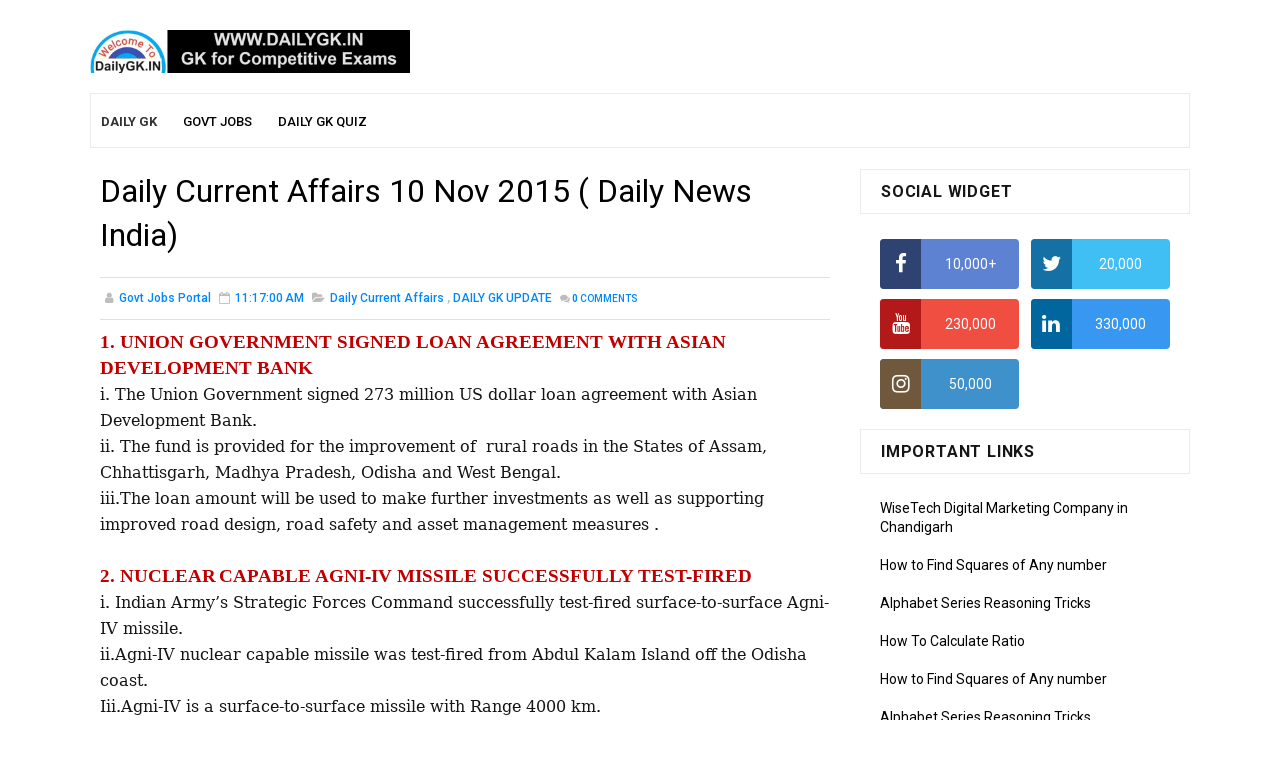

--- FILE ---
content_type: text/html; charset=UTF-8
request_url: https://www.dailygk.in/2015/11/daily-current-affairs-10-nov-2015-daily_13.html
body_size: 32276
content:
<!DOCTYPE html>
<html class='v2' dir='ltr' xmlns='http://www.w3.org/1999/xhtml' xmlns:b='http://www.google.com/2005/gml/b' xmlns:data='http://www.google.com/2005/gml/data' xmlns:expr='http://www.google.com/2005/gml/expr' xmlns:og='http://ogp.me/ns#'>
<head>
<link href='https://www.blogger.com/static/v1/widgets/4128112664-css_bundle_v2.css' rel='stylesheet' type='text/css'/>
<script async='async' crossorigin='anonymous' src='https://pagead2.googlesyndication.com/pagead/js/adsbygoogle.js?client=ca-pub-2432338985774324'></script>
<meta content='width=device-width, initial-scale=1, maximum-scale=1' name='viewport'/>
<meta content='text/html; charset=UTF-8' http-equiv='Content-Type'/>
<meta content='blogger' name='generator'/>
<link href='https://www.dailygk.in/favicon.ico' rel='icon' type='image/x-icon'/>
<link href='http://www.dailygk.in/2015/11/daily-current-affairs-10-nov-2015-daily_13.html' rel='canonical'/>
<link rel="alternate" type="application/atom+xml" title="Daily GK - Free Current Affairs (GK Quiz) - Atom" href="https://www.dailygk.in/feeds/posts/default" />
<link rel="alternate" type="application/rss+xml" title="Daily GK - Free Current Affairs (GK Quiz) - RSS" href="https://www.dailygk.in/feeds/posts/default?alt=rss" />
<link rel="service.post" type="application/atom+xml" title="Daily GK - Free Current Affairs (GK Quiz) - Atom" href="https://www.blogger.com/feeds/7533920789848746756/posts/default" />

<link rel="alternate" type="application/atom+xml" title="Daily GK - Free Current Affairs (GK Quiz) - Atom" href="https://www.dailygk.in/feeds/8556719748686864377/comments/default" />
<!--Can't find substitution for tag [blog.ieCssRetrofitLinks]-->
<meta content='http://www.dailygk.in/2015/11/daily-current-affairs-10-nov-2015-daily_13.html' property='og:url'/>
<meta content='Daily Current Affairs 10 Nov 2015 ( Daily News India)' property='og:title'/>
<meta content='Daily GK Updates on current affair news. Regular GK Updates and GK Questions. We share Daily Current affair news , Daily News in India.' property='og:description'/>
<title>
Daily Current Affairs 10 Nov 2015 ( Daily News India) - Daily GK - Free Current Affairs (GK Quiz)
</title>
<!-- Description and Keywords (start) -->
<meta content='daily gk, daily gk updates' name='keywords'/>
<!-- Description and Keywords (end) -->
<meta content='Daily Current Affairs 10 Nov 2015 ( Daily News India)' property='og:title'/>
<meta content='http://www.dailygk.in/2015/11/daily-current-affairs-10-nov-2015-daily_13.html' property='og:url'/>
<meta content='article' property='og:type'/>
<meta content='Daily GK - Free Current Affairs (GK Quiz)' property='og:site_name'/>
<meta content='https://www.dailygk.in/' name='twitter:domain'/>
<meta content='Daily Current Affairs 10 Nov 2015 ( Daily News India)' name='twitter:title'/>
<meta content='summary' name='twitter:card'/>
<meta content='Daily Current Affairs 10 Nov 2015 ( Daily News India)' name='twitter:title'/>
<!-- Social Media meta tag need customer customization -->
<meta content='Facebook App ID here' property='fb:app_id'/>
<meta content='Facebook Admin ID here' property='fb:admins'/>
<meta content='@username' name='twitter:site'/>
<meta content='@username' name='twitter:creator'/>
<style id='page-skin-1' type='text/css'><!--
/*
-----------------------------------------------
Blogger Template Style
Name:        Sora Fast
License:     Free Version
Version:     2.0
Author:      Soratemplates
Author Url:  https://www.soratemplates.com/
----------------------------------------------- */
/* Variable definitions
-----------------------
<Variable name="bodybackground" description="Background" type="background" color="#fff" default="$(color) url() repeat fixed top left"/>
<Variable name="maincolor" description="Primary Color" type="color" default="#0088ff" />
<Variable name="maindarkcolor" description="Primary Dark Color" type="color" default="#151515" />
-----------------------
*/
/*****************************************
reset.css
******************************************/
html, body, .section, .widget, div, span, applet, object, iframe,
h1, h2, h3, h4, h5, h6, p, blockquote, pre,
a, abbr, acronym, address, big, cite, code,
del, dfn, em, font, img, ins, kbd, q, s, samp,
small, strike, strong, sub, sup, tt, var,
dl, dt, dd, ol, ul, li,
fieldset, form, label, legend,
table, caption, tbody, tfoot, thead, tr, th, td, figure {    margin: 0;    padding: 0;}
html {   overflow-x: hidden;}
a {text-decoration:none;color:#000;}
article,aside,details,figcaption,figure,
footer,header,hgroup,menu,nav,section {     display:block;}
table {    border-collapse: separate;    border-spacing: 0;}
caption, th, td {    text-align: left;    font-weight: normal;}
blockquote:before, blockquote:after,
q:before, q:after {    content: "";}
.quickedit, .home-link{display:none;}
blockquote, q {    quotes: "" "";}
sup{    vertical-align: super;    font-size:smaller;}
code{    font-family: 'Courier New', Courier, monospace;    font-size:12px;    color:#272727;}
::selection {background:transparent; text-shadow:#000 0 0 2px;}
::-moz-selection {background:transparent; text-shadow:#000 0 0 2px;}
::-webkit-selection {background:transparent; text-shadow:#000 0 0 2px;}
::-o-selection {background:transparent; text-shadow:#000 0 0 2px;}
a img{	border: none;}
ol, ul { padding:0;  margin:0;  text-align: left;  }
ol li { list-style-type: decimal;  padding:0 0 5px;  }
ul li { list-style-type: disc;  padding: 0 0 5px;  }
ul ul, ol ol { padding: 0; }
#navbar-iframe, .navbar {   height:0px;   visibility:hidden;   display:none   }
.Attribution, .feed-links, .post-footer-line.post-footer-line-1, .post-footer-line.post-footer-line-2 , .post-footer-line.post-footer-line-3 {
display: none;
}
.item-control {
display: none !important;
}
abbr.published.timeago {
text-decoration: none;
}
h2.date-header, h4.date-header {display:none;margin:1.5em 0 .5em}
h1, h2, h3, h4, h5, h6 {
font-weight: 400;
color: #151515;
}
img {
max-width: 100%;
vertical-align: middle;
}
* {
outline: 0;
transition: all .3s ease;
-webkit-transition: all .3s ease;
-moz-transition: all .3s ease;
-o-transition: all .3s ease;
}
.item #blog-pager {
display: none;
height: 0;
opacity: 0;
visibility: hidden;
}
.widget iframe, .widget img {
max-width: 100%;
}
.status-msg-wrap {
display: none;
}
a:hover {
color:#0088ff;
}
/*****************************************
Custom css starts
******************************************/
body {
color: #151515;
font-family: 'Roboto', sans-serif;
font-size: 14px;
font-weight: normal;
line-height: 21px;
background: #ffffff url() repeat fixed top left;
}
/* ######## Wrapper Css ######################### */
#outer-wrapper{max-width:1100px;margin:0 auto;background:#fff;}
#content-wrapper {
margin: 0 auto;
padding: 20px 0 40px;
overflow: hidden;
}
#main-wrapper {
float: left;
width: 70%;
max-width: 750px;
box-sizing: border-box;
}
#sidebar-wrapper {
float: right;
width: 30%;
}
.sora-ads-full {
display: block;
background-color: #eee;
text-align: center;
font-size: 13px;
color: #aaaaaa;
font-weight: 400;
font-style: italic;
line-height: 88px;
border: 1px solid #ccc;
}
.post-body a:visited{color:#bd48a4!important}
.post-thumb {transition: opacity .17s ease,transform .17s ease;display: block;position: relative;width: 100%;height: 100%;object-fit: cover;z-index: 1;border-radius: 2px;position: relative}
/* ######## Top Header Bar Css ######################### */
.top-bar {
background: rgba(255,255,255,.99);
}
.top-bar-wrapper {
position: relative;
overflow: hidden;
min-height:40px;
color: #151515;
margin:0 auto;
border-bottom:1px solid rgba(0,0,0,0.12);
}
.top-bar-social, .bottom-bar-social {
float: right;
padding: 5px 0;
}
.bottom-bar-social {
float: right;
text-align: center;
}
.bottom-bar-social {
padding:0 0;
}
.top-bar-social li, .bottom-bar-social li {
display: inline;
padding: 0;
float: left;
margin-right: 5px;
}
.bottom-bar-social li {
display: inline-block;
padding: 0;
float: none;
}
.top-bar-social li:last-child,.bottom-bar-social li:last-child {
margin-right:0;
}
.top-bar-social .widget ul, .bottom-bar-social .widget ul {
padding: 0;
}
.widget ul{padding:0px;margin:0px}
.top-bar-social .LinkList ul, .bottom-bar-social .LinkList ul {
text-align: center;
}
.top-bar-social #social a {
display: block;
width: 30px;
height: 30px;
line-height: 30px;
font-size: 12px;
color: #151515;
-webkit-border-radius: 100%;
-moz-border-radius: 100%;
border-radius: 100%;
transition: background 0.3s linear;
-moz-transition: background 0.3s linear;
-webkit-transition: background 0.3s linear;
-o-transition: background 0.3s linear;
}
.bottom-bar-social #social a {
display: block;
width: 30px;
height: 30px;
line-height: 30px;
font-size: 15px;
color: #fff;
transition: color 0.3s linear;
-moz-transition: color 0.3s linear;
-webkit-transition: color 0.3s linear;
-o-transition: color 0.3s linear;
-webkit-border-radius: 100%;
-moz-border-radius: 100%;
border-radius: 100%;
}
.top-bar-social #social a:before, .bottom-bar-social #social a:before {
display: inline-block;
font: normal normal normal 22px/1 FontAwesome;
font-size: inherit;
font-style: normal;
font-weight: 400;
-webkit-font-smoothing: antialiased;
-moz-osx-font-smoothing: grayscale;
}
.top-bar-social .bloglovin:before, .bottom-bar-social .bloglovin:before{content:"\f004"}
.top-bar-social .facebook:before, .bottom-bar-social .facebook:before{content:"\f09a"}
.top-bar-social .twitter:before, .bottom-bar-social .twitter:before{content:"\f099"}
.top-bar-social .gplus:before, .bottom-bar-social .gplus:before{content:"\f0d5"}
.top-bar-social .rss:before, .bottom-bar-social .rss:before{content:"\f09e"}
.top-bar-social .youtube:before, .bottom-bar-social .youtube:before{content:"\f167"}
.top-bar-social .skype:before, .bottom-bar-social .skype:before{content:"\f17e"}
.top-bar-social .stumbleupon:before, .bottom-bar-social .stumbleupon:before{content:"\f1a4"}
.top-bar-social .tumblr:before, .bottom-bar-social .tumblr:before{content:"\f173"}
.top-bar-social .vine:before, .bottom-bar-social .vine:before{content:"\f1ca"}
.top-bar-social .stack-overflow:before, .bottom-bar-social .stack-overflow:before{content:"\f16c"}
.top-bar-social .linkedin:before, .bottom-bar-social .linkedin:before{content:"\f0e1"}
.top-bar-social .dribbble:before, .bottom-bar-social .dribbble:before{content:"\f17d"}
.top-bar-social .soundcloud:before, .bottom-bar-social .soundcloud:before{content:"\f1be"}
.top-bar-social .behance:before, .bottom-bar-social .behance:before{content:"\f1b4"}
.top-bar-social .digg:before, .bottom-bar-social .digg:before{content:"\f1a6"}
.top-bar-social .instagram:before, .bottom-bar-social .instagram:before{content:"\f16d"}
.top-bar-social .pinterest:before, .bottom-bar-social .pinterest:before{content:"\f0d2"}
.top-bar-social .delicious:before, .bottom-bar-social .delicious:before{content:"\f1a5"}
.top-bar-social .codepen:before, .bottom-bar-social .codepen:before{content:"\f1cb"}
.top-bar-social .email:before, .bottom-bar-social .email:before{content:"\f0e0"}
.top-bar-social ul#social a:hover, .bottom-bar-social ul#social a:hover {
color: #0088ff;
opacity: 1;
}
.top-bar-menu {
float: left;
padding: 5px 0 0;
}
.selectnav {display:none}
/* ######## Header Css ######################### */
#header-wrapper {
background: #fff;
}
#header-wrappers {
color: #151515;
padding: 20px 0 20px;
margin: 0 auto;
}
#header-inner {
background-position: left;
background-repeat: no;
}
.headerleft img {
height: auto;
margin: 0 0 0;
}
.headerleft h1,
.headerleft h1 a,
.headerleft h1 a:hover,
.headerleft h1 a:visited {
color: #151515;
font-size: 55px;
font-weight: bold;
line-height: 68px;
margin: 0;
padding: 0 0 5px;
text-decoration: none;
text-transform: uppercase;
}
.headerleft h3 {
font-weight: 400;
margin: 0;
padding: 0;
}
.headerleft .description {
color: #000000;
font: normal 14px 'Roboto', sans-serif;
margin: 0;
padding: 10px 0;
text-transform: capitalize;
font-style: italic;
text-align: right;
}
.headerleft {
float: left;
margin: 10px 0 0;
padding: 0;
max-width: 320px;
}
.headerright {
float: right;
margin: 0;
padding: 1px 0 0;
width: 730px;
}
.header-menu{position:relative;width:100%;height:55px;z-index:10;font-size:13px;margin:0;padding: 0 10px;box-sizing: border-box;border: 1px solid #ebebeb}
.header-menu .container{position:relative;margin:0 auto;padding:0}
#main-menu .widget,#main-menu .widget > .widget-title{display:none}
#main-menu .show-menu{display:block}
#main-menu{position:relative;height:55px;z-index:15}
#main-menu ul > li{list-style-type: none;float:left;position:relative;margin:0;padding:0;transition:background .17s}
#main-menu ul > li > a{position:relative;font-size:13px;font-weight:500;text-transform:uppercase;line-height:55px;display:inline-block;margin:0;padding:0 13px;transition:color .17s ease;color:#000}
#main-menu ul#main-menu-nav > li:first-child > a{padding-left:0px;color:#333;font-weight:600}
#main-menu ul > li:hover > a{}
#main-menu ul > li > ul{background:#000;position:absolute;float:left;left:0;top:55px;width:180px;z-index:99999;margin:0;padding:0;box-shadow:0 3px 5px rgba(0,0,0,0.2);visibility:hidden;opacity:0}
#main-menu ul > li > ul > li > ul{position:absolute;float:left;top:0;left:100%;margin:0}
#main-menu ul > li > ul > li{display:block;float:none;position:relative;transition:all .17s ease}
#main-menu ul > li > ul > li a{display:block;height:36px;font-size:12px;color:#fff;line-height:36px;box-sizing:border-box;margin:0;padding:0 15px;transition:all .17s ease}
#main-menu ul > li > ul > li:hover{background-color:rgba(0,0,0,0.2)}
#main-menu ul > li > ul > li:hover > a{}
#main-menu ul > li.has-sub > a:after{content:'\f107';float:right;font-family:FontAwesome;font-size:14px;font-weight:400;margin:0 0 0 3px}
#main-menu ul > li > ul > li.has-sub > a:after{content:'\f105';float:right;margin:0}
#main-menu .mega-menu{position:static!important}
#main-menu .mega-menu > ul{width:100%;box-sizing:border-box;padding:20px 10px}
#main-menu .mega-menu > ul.mega-menu-inner{overflow:hidden}
#main-menu ul > li:hover > ul,#main-menu ul > li > ul > li:hover > ul{visibility:visible;opacity:1}
#main-menu ul ul{transition:all .17s ease}
.mega-menu-inner .mega-item{float:left;width:25%;box-sizing:border-box;padding:0 10px}
.mega-menu-inner .mega-content{position:relative;width:100%;overflow:hidden;padding:0}
.mega-content .post-image-wrap{width:100%;height:140px;overflow:hidden}
.mega-content .post-image-link{width:100%;height:100%;z-index:1;display:block;position:relative;overflow:hidden}
.mega-content .post-title{position:relative;font-size:14px;font-weight:500;line-height:1.5em;margin:7px 0 5px}
.mega-content .post-title a{display:block;color:#fff;transition:color .17s}
.mega-content .post-meta{color:#aaa}
.no-posts{float:left;width:100%;height:100px;line-height:100px;text-align:center}
.mega-menu .no-posts{line-height:60px;color:$(title.color)}
.show-search,.hide-search{position:absolute;right:0;top:0;display:block;width:48px;height:55px;line-height:55px;z-index:20;color:$(menu.color);font-size:15px;text-align:center;cursor:pointer;transition:color .17s ease}
.show-search:before{content:"\f002";font-family:FontAwesome;font-weight:400}
.hide-search:before{content:"\f00d";font-family:FontAwesome;font-weight:400}
.show-search:hover,.hide-search:hover{color:#fff}
#nav-search{display:none;position:absolute;left:0;top:0;width:100%;height:55px;z-index:99;box-sizing:border-box;padding:0}
#nav-search .search-form{width:100%;height:55px;background-color:rgba(0,0,0,0);line-height:55px;overflow:hidden;padding:0}
#nav-search .search-input{width:100%;height:55px;font-family:inherit;margin:0;padding:0 70px 0 15px;background-color:rgba(0,0,0,0);font-size:14px;font-weight:400;box-sizing:border-box;border:0}
#nav-search .search-input:focus{color:$(menu.color);outline:none}
.slide-menu-toggle{display:none;position:absolute;line-height:55px;height:55px;width:48px;top:0;left:0;font-family:FontAwesome;color:#fff;font-size:17px;font-weight:400;text-align:center;cursor:pointer;z-index:4;padding:0;background:#000}
.slide-menu-toggle:before{content:"\f0c9"}
.nav-active .slide-menu-toggle:before{content:"\f00d"}
.mobile-menu{background:#333;display:none;position:absolute;top:55px;left:0;width:100%;box-sizing:border-box;padding:20px;border-top:1px solid rgba(255,255,255,0.08);visibility:hidden;opacity:0;transform-origin:0 0;transform:scaleY(0);transition:all .17s ease}
.nav-active .mobile-menu{visibility:visible;opacity:1;transform:scaleY(1)}
.mobile-menu > ul{margin:0}
.mobile-menu .m-sub{display:none;padding:0}
.mobile-menu ul li{position:relative;display:block;overflow:hidden;float:left;width:100%;font-size:13px;font-weight:500;text-transform:uppercase;line-height:38px;margin:0;padding:0}
.mobile-menu > ul li ul{overflow:hidden}
.mobile-menu ul li a{color:#fff;padding:0;display:block;transition:all .17s ease}
.mobile-menu ul li.has-sub .submenu-toggle{position:absolute;top:0;right:0;color:#fff;cursor:pointer}
.mobile-menu ul li.has-sub .submenu-toggle:after{content:'\f105';font-family:FontAwesome;font-weight:400;float:right;width:34px;font-size:16px;text-align:center;transition:all .17s ease}
.mobile-menu ul li.has-sub.show > .submenu-toggle:after{transform:rotate(90deg)}
.mobile-menu > ul > li > ul > li > a{color:#fff;opacity:.7;padding:0 0 0 15px}
.mobile-menu > ul > li > ul > li > ul > li > a{color:#fff;opacity:.7;padding:0 0 0 30px}
.mobile-menu ul li a:hover,.mobile-menu ul > li > .submenu-toggle:hover{}
/* ######## Navigation Menu Css ######################### */
.selectnav {
display:none;
}
.tm-menu {
font-weight: 400;
margin: 0 auto;
height:50px;
border: 1px solid #ebebeb;
background:#fff;
}
ul#nav1 {
list-style: none;
margin: 0;
padding: 0;
}
#menu .widget {
display: none;
}
#menu {
height: 50px;
position: relative;
text-align: center;
margin:0 auto;
}
.menu-wrap {
margin:0 auto;
position: relative;
height: 50px;
}
#menu ul > li {
position: relative;
vertical-align: middle;
display: inline-block;
padding: 0;
margin: 0;
}
.tm-menu .hub-home {
float: left;
display: inline-block;
padding: 0!important;
height: 50px;
text-align: center;
border-radius:100%;
}
.tm-menu .hub-home a {
color: #0088ff;
font-size: 14px;
line-height: 50px;
max-height: 50px;
padding:0 12px;
display: block;
text-transform: uppercase;
font-weight: 700;
}
.tm-menu .hub-home a .fa {
margin-right:5px;
}
.tm-menu .hub-home:hover > a {
color:$darkcolor;
}
#menu ul > li > a {
color: $darkcolor;
font-size: 14px;
font-weight: 700;
line-height: 50px;
display: inline-block;
text-transform: uppercase;
text-decoration: none;
letter-spacing: 1px;
margin: 0;
padding: 0 12px;
transition: all 0.2s;
}
#menu ul > li > ul > li:first-child > a {
padding-left: 12px
}
#menu ul > li > ul {
position: absolute;
background: #fff;
top: 100%;
left: 0;
min-width: 180px;
padding: 0;
z-index: 99;
margin-top: 0;
border:1px solid rgba(0,0,0,0.05);
border-top:0;
visibility: hidden;
opacity: 0;
-webkit-transform: translateY(10px);
-moz-transform: translateY(10px);
transform: translateY(10px);
transition: all 0.3s ease;
box-shadow: 1px 5px 10px 0 rgba(0, 0, 0, 0.15);
}
#menu ul > li > ul > li > ul {
position: absolute;
background: #fff;
top: 0;
left: 180px;
width: 180px;
z-index: 99;
margin-top: 0;
margin-left: 0;
padding: 0;
border-top:1px solid rgba(0,0,0,0.05);
visibility: hidden;
opacity: 0;
-webkit-transform: translateX(-10px);
-moz-transform: translateX(-10px);
transform: translateX(-10px);
transition: all 0.3s ease;
box-shadow: 1px 5px 10px 0 rgba(0, 0, 0, 0.15);
}
#menu ul > li > ul > li {
display: block;
float: none;
text-align: left;
position: relative;
border-bottom: 1px solid;
border-top: none;
border-color:  rgba(0,0,0,0.05);
}
#menu ul > li > ul > li:last-child {
border: 0;
}
#menu ul > li a:hover {
color: #0088ff
}
#menu ul > li > ul > li a {
font-size: 11px;
display: block;
color: $darkcolor;
line-height: 35px;
text-transform: uppercase;
text-decoration: none;
margin: 0;
padding: 0 12px;
border-right: 0;
border: 0
}
#menu ul > li.parent > a:after {
content: '\f107';
font-family: FontAwesome;
float: right;
margin-left: 5px
}
#menu ul > li:hover > ul {
opacity: 1;
visibility: visible;
-webkit-transform: translateY(0);
-moz-transform: translateY(0);
transform: translateY(0)
}
#menu ul > li > ul > li:hover > ul {
opacity: 1;
visibility: visible;
-webkit-transform: translateX(0);
-moz-transform: translateX(0);
transform: translateX(0)
}
#menu ul > li > ul > li.parent > a:after {
content: '\f105';
float: right
}
#menu ul ul {
}
/* ######## Featured Box Css ######################### */
.tybox-wrapper {
margin: 10px 0 10px;
overflow:hidden;
}
.tybox .tybox-first {
width: 50%;
position: relative;
float: left;
padding-right: 1.4%;
box-sizing: border-box;
overflow: hidden;
}
.tybox .tybox-feat-image {
width: 100%;
position: relative;
overflow: hidden;
padding:10px;
box-sizing:border-box;
background:#0088ff;
}
.tybox .tybox-first .tyard-thumb, .tybox .tybox-img {
height: 250px !important;
transition: all .3s ease-in-out;
}
.templatesyard .tyard-thumb:hover .tybox-img, .templatesyard .tyard-thumb:hover .yard-img, .templatesyard .tylist-first .tyard-thumb:hover .tylist-img, .templatesyard .col-left-first .tyard-thumb:hover .col-left-img, .templatesyard .col-right-first .tyard-thumb:hover .col-right-img, .templatesyard .ty-feat .tygrid-rest .tygrid-thumb:hover .yard-img, .post-home-image .post-thumb:hover a {
transform: scale(1.1) rotate(-1deg);
transition: all .3s ease-in-out;
}
.templatesyard .tyard-thumb .tybox-img, .templatesyard .tyard-thumb .yard-img, .templatesyard .tylist-first .tyard-thumb .tylist-img, .templatesyard .col-left-first .tyard-thumb .col-left-img, .templatesyard .col-right-first .tyard-thumb .col-right-img, .templatesyard .ty-feat .tygrid-rest .tygrid-thumb .yard-img, .post-home-image .post-thumb a {
transition: all .3s ease-in-out;
}
.templatesyard .tybox-first .tyard-thumb {
position: relative;
width: 100%;
height: 250px;
}
.templatesyard .tybox-img {
width: 100%;
height: 200px;
position: relative;
display: block;
}
.tybox-first .tyard-thumb .yard-label {
}
.tybox-first .tyard-thumb .yard-label a {
background: #0088ff;
color: #fff;
text-transform: uppercase;
height: 20px;
line-height: 20px;
display: inline-block;
padding: 0 6px;
font-size: 11px;
font-weight: 400;
border-radius: 2px;
}
.tybox .tybox-con-yard {
position: absolute;
bottom: 0;
width: 100%;
z-index: 2;
padding: 15px;
box-sizing: border-box;
}
.tybox .tybox-first .tybox-con-yard .tyard-title a {
display: block;
font-size: 19px;
color: #fff;
font-weight: 400;
line-height: 1.4em;
margin-bottom: 5px;
margin-top: 5px;
}
.tybox .tybox-first .recent-summary {
color: #fff;
font-size: 14px;
font-weight: normal;
}
.tybox-more {
background: #3d3d3d;
padding: 5px 12px !important;
display: inline-block;
vertical-align: middle;
margin: 0;
font-size: 12px;
text-transform: capitalize;
border-radius: 2px;
color: #f7f7f7;
font-weight: 700;
white-space: nowrap;
font-family:Ruda;
}
.tybox .ty-feat .tybox-rest {
float: left;
width: 25%;
padding-right: 10px;
box-sizing: border-box;
margin-bottom:10px;
position:relative;
}
.tybox .ty-feat .tybox-rest .tybox-rest-wrap {
overflow: hidden;
position: relative;
}
.templatesyard .ty-feat .tybox-rest .tyard-thumb {
position: relative;
float: left;
width: 100%;
height: auto;
overflow: hidden;
display: block;
vertical-align: middle;
margin: 0 !important;
}
.templatesyard .ty-feat .tybox-rest .yard-img {
width: 100%;
height: 250px;
position: relative;
display: block;
transition: all .3s ease-in-out;
}
.tybox-wrapper h2 {
display: none;
}
.tybox .yard-tent-ty {
position: absolute;
bottom: 0;
width: 100%;
z-index: 2;
padding: 15px;
box-sizing: border-box;
background:#151515;
}
.tybox .yard-tent-ty .tyard-title {
overflow: hidden;
line-height: 0;
margin: 0 0 2px;
padding: 0;
}
.tybox .yard-tent-ty .tyard-title a {
color: #fff;
font-weight: 700;
font-size: 16px;
line-height: 1.5em;
letter-spacing: 1px;
}
.tybox-time {
color: #bdbdbd;
font-size: 12px;
font-weight: 400;
}
.tybox-time:before {
content: '\f133';
font-family: fontawesome;
color: #bbb;
margin-right: 5px;
}
.tybox .ty-feat .tybox-rest:nth-child(4n) {
padding-right: 0;
}
.tybox .tyard-thumb .item-cmm {
position: absolute;
top: 0;
left: 10px;
z-index: 2;
color: #fff;
text-transform: uppercase;
height: 20px;
line-height: 20px;
display: inline-block;
padding: 5px 6px 0;
font-size: 12px;
font-weight: bold;
background: #0088ff;
border-radius: 0 0 2px 2px;
}
.tybox .tyard-thumb .item-cmm:before {
content: "\f086";
margin-right: 5px;
font-family: FontAwesome;
font-style: normal;
font-weight: normal;
-webkit-font-smoothing: antialiased;
-moz-osx-font-smoothing: grayscale;
}
.tybox .category-gallery {
position: absolute;
top: 10px;
right: 10px;
z-index: 3;
overflow: hidden;
}
.tybox .category-gallery a:before {
display: block;
background-color: #e74c3c;
opacity: .5;
color: #fff;
height: 18px;
line-height: 18px;
padding: 0 5px;
font-size: 10px;
font-weight: 400;
text-transform: uppercase;
border-radius: 2px;
transition: all .3s ease;
}
.icon:before {
font-family: FontAwesome;
font-weight: 400;
font-style: normal;
line-height: 1;
padding-right: 4px;
}
/* ######## Sidebar Css ######################### */
.sidebar .widget, .mini-sidebar .widget {
position: relative;
margin-bottom:10px;
clear: both;
background: #fff;
}
.sidebar h2 {
font-size: 16px;
line-height: 23px;
font-weight: 700;
text-transform: uppercase;
border:1px solid #ebebeb;
padding: 10px 20px;
letter-spacing:0.8px;
margin-bottom:15px;
}
.sidebar ul,.sidebar li, .mini-sidebar ul,.mini-sidebar li {
list-style-type:none;
margin:0;
padding: 0;
}
.sidebar .LinkList li, .mini-sidebar .LinkList li {
padding: 0 0 6px 0;
margin: 0 0 6px 0;
text-transform:capitalize;
}
.sidebar .widget-content {
padding: 10px 20px;
}
/* ######## Post Css ######################### */
article {
padding:0;
overflow: hidden;
}
.index article, .archive article {
padding: 0 10px 0 0;
}
.post {
display: block;
overflow: hidden;
word-wrap: break-word;
border-bottom: 1px solid rgba(0,0,0,0.12);
background: #fff;
}
.item .post, .static_page .post {
border: 0;
background:none;
}
.item .post-body, .static_page .post-body {
background:#fff;
}
.item .post-header, .static_page .post-header {
background:#fff;
}
.static_page .post-header {
}
.index .post, .archive .post {
margin:0;
padding:0 0 10px;
margin-bottom:10px;
}
.post-head h1 {
color: #000;
font-size: 32px;
font-weight: 400;
line-height: 44px;
}
.ty-index-head {
margin-bottom: 10px;
}
.index .post h2, .archive .post h2 {
margin-bottom: 12px;
line-height: 1.3em;
font-size: 22px;
font-weight: 700;
letter-spacing: 0.8px;
}
.post h2 a {
color: #2d2d2d;
}
.post h2 a:hover {
color: #0088ff;
}
.index .post h2, .archive .post h2 {
margin: 0 0 10px;
padding: 0;
text-transform: capitalize;
}
.retitle h2 {
display: block;
}
.post-body {
margin: 0px;
padding:10px;
font-size: 14px;
line-height: 26px;
box-sizing: border-box;
}
.widget .post-body ul, .widget .post-body ol {
padding-left: 30px;
}
.block-image {
float:left;
width: 200px;
height: auto;
margin-right: 15px;
position:relative;
}
.block-image .thumb {
width: 100%;
height: auto;
position: relative;
display: block;
overflow: hidden;
}
.block-image .thumb img {
width: 100%;
height: 150px;
display: block;
box-sizing: border-box;
transition: all .3s ease-out!important;
-webkit-transition: all .3s ease-out!important;
-moz-transition: all .3s ease-out!important;
-o-transition: all .3s ease-out!important;
}
.block-image .thumb > a:before {
position: absolute;
content: '';
width: 100%;
height: 100%;
background-color: #000;
opacity: 0;
z-index:1;
left: 0;
top: 0;
-webkit-transition: all 0.35s ease-in-out;
-moz-transition: all 0.35s ease-in-out;
-ms-transition: all 0.35s ease-in-out;
-o-transition: all 0.35s ease-in-out;
transition: all 0.35s ease-in-out;
}
.block-image .thumb:hover > a:before {
opacity: 0.3;
}
.block-image .thumb:hover img {
transform: scale(1.1) rotate(-1deg);
transition: all .3s ease-in-out;
}
.index .post-labels, .archive .post-labels {
font-size: 10px;
text-transform: uppercase;
display: inline-block;
z-index: 9;
opacity: 1;
visibility: visible;
}
.meta-com {
font-size: 10px;
text-transform: uppercase;
display: inline-block;
z-index: 9;
}
.meta-com i, .post-labels i {
margin-right: 2px;
}
.date-header-post {
color: #bdbdbd;
display: block;
font-size: 12px;
font-weight: 400;
line-height: 1.3em;
margin: 0!important;
padding: 0;
}
.date-header-post a {
color: #bdbdbd;
}
.item .post-head {
padding:0 10px 20px;
}
.post-head {
padding:20px 10px;
}
.index .post-head, .archive .post-head {
padding:0;
}
#meta-post {
color: #bdbdbd;
display: block;
font-size: 12px;
font-weight: 500;
line-height: 21px;
margin: 0;
padding:0;
text-transform: capitalize;
}
#meta-post a, #meta-post abbr {
color: #a1a1a1;
font-weight: 600;
}
#meta-post a:hover, #meta-post abbr:hover {
color: #0088ff;
}
#meta-post .auth-meta i {
margin-left: 0;
}
#meta-post i {
margin-left: 5px;
margin-right: 2px;
}
.post-meta {
color: #bdbdbd;
display: block;
font-size: 12px;
font-weight: 500;
line-height: 21px;
margin: 0;
padding: 0 10px;
text-transform: capitalize;
}
.post-meta-wrap {
padding:10px 0;
border-bottom: 1px solid rgba(0,0,0,0.12);
border-top: 1px solid rgba(0,0,0,0.12);
}
.post-meta a, .post-meta abbr {
color: #0088ff;
font-weight:500;
}
.post-meta i {
margin-left: 5px;
margin-right: 2px;
}
.post-timestamp {
margin-left: 5px;
}
.label-head {
margin-left: 5px;
}
.label-head a {
padding-left: 2px;
}
.resumo {
color: #3e4146;
}
.resumo span {
display: block;
margin-bottom: 8px;
font-size: 14px;
line-height: 1.6em;
text-overflow: ellipsis;
text-align: justify;
}
.post-body img {
max-width: 100%;
padding: 10px;
position: relative;
margin:0 auto;
box-sizing:border-box;
}
.second-meta {
padding:0;
display: block;
overflow: hidden;
}
.second-meta .share-art a span {
display: none;
}
.second-meta .read-art:hover {
color:#fff;
background:#0088ff;
border-color:#151515;
}
.comment-link {
white-space: normal;
}
#blog-pager {
clear: both;
text-align: center;
margin: 0;
}
.index .pagenavi, .archive .pagenavi {
display: inline-block;
border: 2px solid #151515;
background:#fff;
}
.index .blog-pager,
.index #blog-pager {
display: block
}
.index .blog-pager,
.index #blog-pager,
.archive .blog-pager,
.archive #blog-pager {
-webkit-border-radius: 0;
-moz-border-radius: 0;
border-radius: 0;
padding: 0;
text-align: center;
}
.showpageNum a,
.showpage a,
#blog-pager-newer-link a,
#blog-pager-older-link a {
color: #151515;
font-size: 16px;
font-weight: 700;
overflow: hidden;
padding: 10px 15px;
text-decoration: none;
float: left;
text-transform: uppercase;
background-color: #FFF;
background-repeat: repeat-x;
background-image: -webkit-linear-gradient(top, #ffffff 1%,#f2f2f2 100%);
background-image: linear-gradient(to bottom, #ffffff 1%,#f2f2f2 100%);
filter: progid:DXImageTransform.Microsoft.gradient(startColorstr='#ffffff', endColorstr='#f2f2f2',GradientType=0);
filter: progid:DXImageTransform.Microsoft.gradient(enabled=false);
border-bottom: 1px solid #c9c9c9 !important;
border: 1px solid #DDD;
}
.index #blog-pager-newer-link a:before, .archive #blog-pager-newer-link a:before {
display: inline-block;
content: "\f137";
font-family: fontAwesome;
font-style: normal;
font-weight: normal;
font-size: 16px;
color: #54a8d0;
margin-right: 10px;
}
.index #blog-pager-older-link a:after, .archive #blog-pager-older-link a:after {
display: inline-block;
content: "\f138";
font-family: fontAwesome;
font-style: normal;
font-weight: normal;
font-size: 16px;
color: #54a8d0;
margin-left: 10px;
}
.item #blog-pager-older-link a {
float:none;
}
.showpageNum:last-child a {
border:0;
}
.showpageNum a:hover,
.showpage a:hover,
#blog-pager-newer-link a:hover,
#blog-pager-older-link a:hover {
decoration: none;
color: #0088ff
}
.showpageOf {
color: #151515;
font-size: 14px;
font-weight: 700;
overflow: hidden;
padding: 10px 15px;
text-decoration: none;
float:left;
}
.showpagePoint {
color: #151515;
font-size: 14px;
font-weight: 700;
overflow: hidden;
padding: 10px 15px;
text-decoration: none;
float:left;
}
#post-pager .blog-pager-older-link:hover, #post-pager .blog-pager-newer-link:hover {
color:#0088ff;
background:inherit;
}
#post-pager {
clear:both;
float: left;
display: block;
width: 100%;
box-sizing: border-box;
margin:0 0 10px;
padding:10px;
border: 1px solid rgba(0,0,0,0.12);
border-width:1px 0;
background:#fff;
}
#post-pager .blog-pager-older-link, #post-pager .blog-pager-newer-link {
border:0;
text-align:right;
background:none;
color:#151515;
}
#post-pager .blog-pager-newer-link {
border: 0;
text-align:left;
}
#post-pager #blog-pager-newer-link, #post-pager #blog-pager-older-link {
width: 50%;
}
#post-pager a b {
display: block;
padding: 0 0 5px;
font-weight: 700;
letter-spacing: 1px;
font-size: 13px;
color:#0088ff;
text-transform:uppercase;
}
#post-pager a span {
text-transform:capitalize;
}
#post-pager .blog-pager-older-link, #post-pager .blog-pager-newer-link {
padding:0;
display: block;
}
/* ######## Share widget Css ######################### */
.item .post-footer .share-box .post-labels {
float: left;
}
.item .post-footer .share-box .post-labels .label-title {
color: #fff;
padding: 3px 8px;
font-size: 13px;
background-color: #0088ff;
}
.item .post-footer .share-box .post-labels a {
color: $textcolor;
padding: 3px 8px;
font-size: 13px;
background-color: #f8f8f8;
}
.post-footer .share-box {
border: 1px solid rgba(0,0,0,0.12);
border-left:0;
border-right:0;
background: #fff;
position: relative;
padding: 10px 10px;
margin: 10px 0;
text-align: center;
overflow:hidden;
}
.post-footer .share-title {
border-bottom: 2px solid #eee;
color: #010101;
display: inline-block;
font-size: 15px;
font-weight: 500;
clear: both;
margin-right: 10px;
position: relative;
float: left;
}
.sora-author-box {
overflow: hidden;
margin: 10px 0;
}
.sora-author-box img {
float: left;
margin-right: 10px;
object-fit:cover;
}
.sora-author-box p {
padding: 0 10px 10px;
-webkit-margin-before: 0;
-webkit-margin-after: 0;
}
.sora-author-box b {
font-weight: 700;
font-style: normal;
letter-spacing: 1px;
font-size: 20px;
}
.Related-title {
padding: 0;
margin: 0 0 20px;
position:relative;
display: block;
}
.Related-title:before {
position: absolute;
content: '';
width: 100%;
height: 2px;
background-color: #151515;
top: 10px;
z-index: 0;
}
.Related-title span {
position: relative;
display: inline-block;
font-size: 14px;
font-weight: 700;
text-transform: uppercase;
letter-spacing: 2px;
background-color: #fff;
padding: 0 10px 0 0;
z-index: 1;
color:#000;
}
.share-box {
position: relative;
}
.second-meta .share-art a {
padding: 6px 8px;
border-radius: 3px;
}
.share-art {
float: left;
padding: 0;
padding-top: 0;
font-size: 13px;
font-weight: 400;
text-transform: capitalize;
}
.share-art a {
color: #fff;
padding: 3px 8px;
margin-left: 4px;
border-radius: 2px;
display: inline-block;
margin-right: 0;
background: #010101;
}
.share-art a.read-art {
margin-left: 0;
}
.share-art a span {
}
.share-art a:hover{color:#fff}
.share-art .fac-art{background:#3b5998}
.share-art .fac-art:hover{background:rgba(49,77,145,0.7)}
.share-art .twi-art{background:#00acee}
.share-art .twi-art:hover{background:rgba(7,190,237,0.7)}
.share-art .goo-art{background:#db4a39}
.share-art .goo-art:hover{background:rgba(221,75,56,0.7)}
.share-art .pin-art{background:#CA2127}
.share-art .pin-art:hover{background:rgba(202,33,39,0.7)}
.share-art .lin-art{background:#0077B5}
.share-art .lin-art:hover{background:rgba(0,119,181,0.7)}
.share-art .wat-art{background:#25d266}
.share-art .wat-art:hover{background:rgba(37, 210, 102, 0.73)}
@media only screen and (max-width: 768px) {
.share-art .wat-art{display:inline-block;}
}
/* ######## Comments Css ######################### */
.comments {
clear: both;
margin: 0;
color: #48494d;
background: #FFF;
}
.comments .comments-content {
box-sizing: border-box;
padding: 10px;
border-top:0;
}
.post-feeds .feed-links {
display: none;
}
iframe.blogger-iframe-colorize,
iframe.blogger-comment-from-post {
height: 260px!important;
background: #fff;
}
.comment-form {
overflow:hidden;
}
.comments h3 {
line-height:normal;
text-transform:uppercase;
color:#333;
font-weight:bold;
margin:0 0 20px 0;
font-size:14px;
padding:0 0 0 0;
}
h4#comment-post-message {
display:none;
margin:0 0 0 0;
}
.comments h4{
color: #fff;
background: #374760;
font-size: 16px;
padding-left: 10px;
margin-left: 10px;
font-weight: 700;
letter-spacing: 1.5px;
text-transform: uppercase;
position: relative;
text-align: left;
float: left;
clear: both;
display: inline-block;
}
.comments h4:before {
content: "";
position: absolute;
bottom: -10px;
left: 10px;
border-top: 10px solid #374760;
border-right: 20px solid transparent;
width: 0;
height: 0;
line-height: 0;
}
.comments h4:after {
display: inline-block;
content: "\f075";
font-family: fontAwesome;
font-style: normal;
font-weight: normal;
font-size: 16px;
background-color: #0088ff;
color: #fff;
padding: 12px 20px;
margin-left: 10px;
}
.comments .comments-content{
font-size:13px;
clear: both;
}
.comments .comments-content .comment-thread ol{
list-style:none;
text-align:left;
margin:13px 0;
padding:0
}
.comments .comments-content .comment-thread ol li{
list-style:none;
}
.comments .avatar-image-container {
background:#fff;
border:1px solid #DDD;
overflow:hidden;
padding:0;
border-radius: 2px;
}
.comments .avatar-image-container img {
border-radius:2px;
}
.comments .comment-block{
position:relative;
background:#fff;
padding:15px;
margin-left:60px;
border: 1px solid #efefef;
}
.comments .comment-block:before {
content:"";
width:0px;
height:0px;
position:absolute;
right:100%;
top:14px;
border-width:10px;
border-style:solid;
border-color:transparent #DDD transparent transparent;
display:block;
}
.comments .comments-content .comment-replies{
margin:8px 0;
margin-left:60px
}
.comments .comments-content .comment-thread:empty{
display:none
}
.comments .comment-replybox-single {
background:#f0f0f0;
padding:0;
margin:8px 0;
margin-left:60px
}
.comments .comment-replybox-thread {
background:#f0f0f0;
margin:8px 0 0 0;
padding:0;
}
.comments .comments-content .comment{
margin-bottom:6px;
padding:0
}
.comments .comments-content .comment:first-child {
padding:0;
margin:0
}
.comments .comments-content .comment:last-child {
padding:0;
margin:0
}
.comments .comment-thread.inline-thread .comment, .comments .comment-thread.inline-thread .comment:last-child {
margin:0px 0px 5px 30%
}
.comment .comment-thread.inline-thread .comment:nth-child(6) {
margin:0px 0px 5px 25%;
}
.comment .comment-thread.inline-thread .comment:nth-child(5) {
margin:0px 0px 5px 20%;
}
.comment .comment-thread.inline-thread .comment:nth-child(4) {
margin:0px 0px 5px 15%;
}
.comment .comment-thread.inline-thread .comment:nth-child(3) {
margin:0px 0px 5px 10%;
}
.comment .comment-thread.inline-thread .comment:nth-child(2) {
margin:0px 0px 5px 5%;
}
.comment .comment-thread.inline-thread .comment:nth-child(1) {
margin:0px 0px 5px 0;
}
.comments .comments-content .comment-thread{
margin:0;
padding:0
}
.comments .comments-content .inline-thread{
background: #fff;
padding:15px;
box-sizing:border-box;
margin:0
}
.comments .comments-content .inline-thread .comment-block {
border-color: #0088ff;
}
.comments .comments-content .inline-thread .comment-block:before {
border-color: transparent #0088ff transparent transparent;
}
.comments .comments-content .user {
letter-spacing: 0.5px;
font-weight: 500;
}
.comments .comments-content .icon.blog-author {
display:inline;
}
.comments .comments-content .icon.blog-author:after {
content: "Author";
background:#0088ff;
color: #fff;
font-size: 11px;
padding: 2px 5px;
text-transform:Capitalize;
font-style:italic;
letter-spacing: 0.3px;
}
.comment-header {
text-transform:uppercase;
font-size:12px;
}
.comments .comments-content .datetime {
margin-left: 6px;
}
.comments .comments-content .datetime a {
color:#888;
}
.comments .comment .comment-actions a {
display:inline-block;
color:#333;
font-weight:bold;
font-size:10px;
line-height:15px;
margin:4px 8px 0 0;
}
.comments .continue a {
color:#333;
display:inline-block;
font-size:10px;
}
.comments .comment .comment-actions a:hover, .comments .continue a:hover{
text-decoration:underline;
}
/* ######## Related Post Css ######################### */
#related-posts {
background: #fff;
padding: 0 0 10px;
}
h4.related-title {
font-size: 14px;
margin:0;
color: $darkcolor;
padding: 8px 10px;
font-weight: 700;
position: relative;
text-align: left;
text-transform: uppercase;
overflow: hidden;
}
#related-posts ul.related {
padding: 0 10px;
}
.related li {
display: inline-block;
overflow: hidden;
float: left;
width: 25%;
position: relative;
padding-right: 8px;
box-sizing: border-box;
}
.related li:nth-child(4n) {
padding-right:0;
}
.related li h3 {
margin-bottom:5px;
}
.related-thumb {
width: 100%;
height: 100px;
overflow: hidden;
position: relative;
vertical-align: middle;
float: left;
margin: 0 10px 0 0;
}
.related li .related-img {
width: 100%;
height: 100px;
display: block;
transition: all .3s ease-out!important;
-webkit-transition: all .3s ease-out!important;
-moz-transition: all .3s ease-out!important;
-o-transition: all .3s ease-out!important;
}
.related li .related-img:hover {
-webkit-transform: scale(1.1) rotate(-1.5deg)!important;
-moz-transform: scale(1.1) rotate(-1.5deg)!important;
transform: scale(1.1) rotate(-1.5deg)!important;
transition: all .3s ease-out!important;
-webkit-transition: all .3s ease-out!important;
-moz-transition: all .3s ease-out!important;
-o-transition: all .3s ease-out!important;
}
.related-title a {
font-size: 15px;
line-height: 1.4em;
padding: 0;
font-weight: 500;
font-style: normal;
letter-spacing: 0.5px;
color: #151515;
display: block;
}
.recent-summary {
color: #666;
font-size: 11px;
letter-spacing: 0.3px;
line-height: 1.6;
}
.related .related-tag {
display:none;
}
.related-overlay {
position: absolute;
left: 0;
top: 0;
z-index: 1;
width: 100%;
height: 100%;
background-color: rgba(40,35,40,0.05);
}
.related-content {
display: block;
bottom: 0;
padding: 10px 0px;
width: 100%;
line-height: 1.2em;
box-sizing: border-box;
z-index: 2;
clear:both;
}
.related .related-content .recent-date {
display:none;
}
.recent-date:before, .p-date:before {
content: '\f017';
font-family: fontawesome;
margin-right: 5px;
}
/* ######## Footer Css ######################### */
#jugas_footer {
color: #151515;
font-weight: 400;
padding: 10px 0px;
border-top: 1px solid rgba(0,0,0,0.12);
}
.copy-container {
margin: 0 auto;
overflow: hidden;
}
.jugas_footer_copyright a {
color: #0088ff;
}
.jugas_footer_copyright {
text-align: center;
display: block;
line-height: 30px;
}
/* ######## Custom Widget Css ######################### */
select#BlogArchive1_ArchiveMenu {
width: 100%;
padding: 10px;
border-color: #777;
}
.contact-form-name, .contact-form-email, .contact-form-email-message, .contact-form-widget {
max-width: none;
}
.contact-form-name, .contact-form-email, .contact-form-email-message {
background-color: #EBEBEB;
border: 1px solid #ccc;
}
.contact-form-widget .form {
}
.contact-form-button-submit {
max-width: none;
width: 100%;
height: 35px;
border:0;
background-image: none;
background-color: #0088ff !important;
cursor: pointer;
font-style: normal;
font-weight: 400;
}
.contact-form-name:focus, .contact-form-email:focus, .contact-form-email-message:focus {
border-color: #0088ff;
box-shadow: none;
}
.contact-form-name:hover, .contact-form-email:hover, .contact-form-email-message:hover {
border-color:#0088ff;
}
.contact-form-button-submit:hover {
background-color: #303030;
background-image: none;
border: 0;
}
.contact-form-widget {
padding: 20px;
box-sizing: border-box;
}
.ty-bonus .ty-wow {
overflow: hidden;
border-bottom: 1px solid #F5F5F5;
padding: 10px 0;
}
.ty-bonus .ty-wow:first-child {
padding-top: 0;
}
.ty-bonus .ty-wow:last-child {
border-bottom: none;
}
.ty-bonus .ty-thumb-bonos {
position: relative;
float: left;
margin: 0!important;
width: 80px;
height: 60px;
overflow: hidden;
display: block;
vertical-align: middle;
}
.ty-bonus .ty-bonus-con {
padding-left: 10px;
display: table-cell;
}
.ty-bonus .ty-bonos-entry {
overflow: hidden;
line-height: 0;
margin: 0 0 2px;
padding: 0;
}
.ty-bonus .ty-bonos-entry a {
color: #151515;
font-weight: 400;
font-size: 14px;
line-height: 1.5em;
}
.ty-bonus .ty-bonos-entry a:hover {
color: #0088ff;
}
.ty-bonus .ty-thumb-bonos:hover .tyimg-lay {
background-color: rgba(40, 35, 40, 0.3);
}
.yard-auth-ty {
margin-right: 10px;
}
.yard-auth-ty::before {
content: '\f007';
font-family: fontawesome;
color: #bbb;
margin-right: 5px;
}
.yard-auth-ty,
.ty-time {
color: #bdbdbd;
font-size: 12px;
font-weight: 400;
}
.ty-time:before {
content: '\f133';
font-family: fontawesome;
color: #bbb;
margin-right: 5px;
}
.sidebar .PopularPosts .widget-content ul li:first-child,
.sidebar .ty-bonus .ty-wow:first-child {
padding-top: 0;
border-top: 0;
}
.sidebar .PopularPosts .widget-content ul li:last-child,
.sidebar .ty-bonus .ty-wow:last-child {
padding-bottom: 0;
}
.tyard-komet .ty-komet .ty-komet-tar {
position: relative;
overflow: hidden;
padding: 0;
width: 55px;
height: 55px;
float: left;
margin: 0 10px 0 0;
}
.tyard-komet .ty-komet {
background: none!important;
clear: both;
list-style: none;
word-break: break-all;
display: block;
border-top: 1px solid #F5F5F5;
border-bottom: 0 !important;
overflow: hidden;
margin: 0;
padding: 10px 0;
}
.tyard-komet .ty-komet:first-child {
padding-top: 0;
border-top: 0;
}
.tyard-komet .ty-komet:last-child {
padding-bottom: 0;
}
.tyard-komet .ty-komet span {
color: #bdbdbd;
display: block;
line-height: 1.2em;
text-transform: lowercase;
font-size: 12px;
font-style: italic;
font-weight: 400;
overflow: hidden;
background: #f9f9f9;
height: 38px;
margin-top: 5px;
box-sizing: border-box;
padding: 5px 8px;
}
.yardimg-komet {
width: 55px;
height: 55px;
float: left;
margin: 0 10px 0 0;
}
.tyard-komet a {
color: $darkcolor;
position: relative;
font-size: 13px;
text-transform: capitalize;
display: block;
overflow: hidden;
font-weight: 400;
}
.tyard-komet a:hover {
color:#0088ff;
}
.tyard-komet {
list-style: none;
padding: 0;
}
.sidebar .PopularPosts .widget-content ul li:first-child,
#sidetabs .PopularPosts .widget-content ul li:first-child {
padding-top: 0;
border-top: 0
}
.sidebar .PopularPosts .widget-content ul li:last-child,
.sidebar .ty-bonus .ty-wow:last-child,
.tab-widget .PopularPosts .widget-content ul li:last-child,
.tab-widget .ty-bonus .ty-wow:last-child {
padding-bottom: 0
}
.sidebar .FollowByEmail > h3.title,
.sidebar .FollowByEmail .title-wrap {
margin-bottom: 0
}
.FollowByEmail td {
width: 100%;
float: left;
box-sizing: border-box
}
.FollowByEmail .follow-by-email-inner .follow-by-email-submit {
margin-left: 0;
width: 100%;
border-radius: 0;
height: 30px;
font-size: 11px;
color: #fff;
background-color: #0088ff;
font-family: inherit;
text-transform: uppercase;
font-weight: 700;
letter-spacing: 1px
}
.FollowByEmail .follow-by-email-inner .follow-by-email-submit:hover {
opacity:0.8;
}
.FollowByEmail .follow-by-email-inner .follow-by-email-address {
padding-left: 10px;
height: 30px;
border: 1px solid #FFF;
margin-bottom: 5px;
box-sizing: border-box;
font-size: 11px;
font-family: inherit
}
.FollowByEmail .follow-by-email-inner .follow-by-email-address:focus {
border: 1px solid #FFF
}
.FollowByEmail .widget-content {
background-color: #151515;
box-sizing: border-box;
padding: 10px
}
.FollowByEmail .widget-content:before {
content: "Enter your email address to subscribe to this blog and receive notifications of new posts by email.";
font-size: 11px;
color: #f2f2f2;
line-height: 1.4em;
margin-bottom: 5px;
display: block;
padding: 0 2px
}
.list-label-widget-content li {
display: block;
padding: 8px 0;
border-bottom: 1px solid #f2f2f2;
position: relative
}
.lowerbar .list-label-widget-content li {
border-color:rgba(0, 200, 215, 0.18);
}
.list-label-widget-content li:first-child {
padding: 0 0 8px
}
.list-label-widget-content li:last-child {
padding-bottom: 0;
border-bottom: 0
}
.list-label-widget-content li a:before {
content: '\f02c';
font-size: 13px;
color: #151515;
font-family: fontawesome;
margin-right: 5px;
}
.lowerbar .list-label-widget-content li a:before {
color:#0088ff;
}
.list-label-widget-content li a {
color: #151515;
font-size: 11px;
font-weight: 700;
text-transform: uppercase;
transition: color .3s
}
.lowerbar .list-label-widget-content li a {
color:#fff;
}
.list-label-widget-content li a:hover {
color: #0088ff
}
.list-label-widget-content li span:last-child {
color: #151515;
font-size: 11px;
font-weight: 700;
position: absolute;
top: 8px;
right: 0
}
.list-label-widget-content li:first-child span:last-child {
top: 2px
}
.cloud-label-widget-content {
text-align: left
}
.cloud-label-widget-content .label-count {
background: #0088ff;
color: #fff!important;
margin-left: -3px;
white-space: nowrap;
border-radius: 0;
padding: 1px 4px!important;
font-size: 12px!important;
margin-right: 5px;
transition: background .3s
}
.cloud-label-widget-content .label-size {
background: #f5f5f5;
display: block;
float: left;
font-size: 11px;
margin: 0 5px 5px 0;
transition: background .3s
}
.cloud-label-widget-content .label-size a,
.cloud-label-widget-content .label-size span {
height: 18px!important;
color: #151515;
display: inline-block;
font-size: 11px;
font-weight: 700!important;
text-transform: uppercase;
padding: 6px 8px;
transition: color .3s
}
.cloud-label-widget-content .label-size a {
padding: 6px 10px
}
.cloud-label-widget-content .label-size a:hover {
color: #fff!important
}
.cloud-label-widget-content .label-size,
.cloud-label-widget-content .label-count {
height: 30px!important;
line-height: 19px!important
}
.cloud-label-widget-content .label-size:hover {
background: #0088ff;
color: #fff!important
}
.cloud-label-widget-content .label-size:hover a {
color: #fff!important
}
.cloud-label-widget-content .label-size:hover span {
background: #151515;
color: #fff!important;
cursor: pointer
}
.cloud-label-widget-content .label-size-1,
.label-size-2,
.label-size-3,
.label-size-4,
.label-size-5 {
font-size: 100%;
opacity: 10
}
.label-size-1,
.label-size-2 {
opacity: 100
}
#ads-blog .widget {
width: 728px;
max-height: 90px;
padding:0;
margin: 0px auto 15px !important;
max-width: 100%;
box-sizing: border-box;
}
#ads-blog-bottom .widget {
width: 728px;
max-height: 90px;
padding:0;
margin: 0px auto 15px !important;
max-width: 100%;
box-sizing: border-box;
}
#ads-blog-content {
margin:0 auto;
}
#ads-blog-content  .widget {
margin: 0 auto 0 !important;
display: block !important;
width: 100%;
max-height: 100%;
padding: 10px;
max-width: 100%;
box-sizing: border-box;
background: #fff;
}
.ads-blog-post-top, .ads-blog-post-bottom {
display:none;
visibility:hidden;
}
.PopularPosts .widget-content ul li:first-child {
border-top:0;
}
.PopularPosts .item-thumbnail{margin:0 15px 0 0 !important;width:80px;height:60px;float:left;overflow:hidden;    position: relative}
.PopularPosts .item-thumbnail a{position:relative;display:block;overflow:hidden;line-height:0}
.PopularPosts ul li img{width:90px;height:65px;object-fit:cover;padding:0;transition:all .3s ease}
.PopularPosts .widget-content ul li{overflow:hidden;padding:10px 0;border-top:1px solid #f2f2f2}
.sidebar .PopularPosts .widget-content ul li:first-child,.sidebar .custom-widget li:first-child,.tab-widget .PopularPosts .widget-content ul li:first-child,.tab-widget .custom-widget li:first-child{padding-top:0;border-top:0}
.sidebar .PopularPosts .widget-content ul li:last-child,.sidebar .custom-widget li:last-child,.tab-widget .PopularPosts .widget-content ul li:last-child,.tab-widget .custom-widget li:last-child{padding-bottom:0}
.PopularPosts ul li a{color:#333333;font-weight:400;font-size:14px;line-height:1.4em;transition:color .3s;   }
.PopularPosts ul li a:hover{color:#0088ff}
.PopularPosts .item-title{margin:0 0 4px;padding:0;line-height:0}
.item-snippet{display:none;font-size:0;padding-top:0}
.PopularPosts ul {
counter-reset: popularcount;
margin: 0;
padding: 0;
}
.PopularPosts .item-thumbnail::before {
background: rgba(0, 0, 0, 0.3);
bottom: 0px;
content: "";
height: 100px;
width: 100px;
left: 0px;
right: 0px;
margin: 0px auto;
position: absolute;
z-index: 3;
}
/* ######## Responsive Css ######################### */
@media only screen and (max-width: 1150px) {
#outer-wrapper {
width: 98%;
margin: 0 auto;
}
.headerright, .headerleft {
float: none;
width: 100%;
text-align: center;
height: auto;
margin: 0 auto;
clear: both;
}
.headerleft img {
margin: auto;
padding-bottom: 15px;
}
.headerright {
margin: 10px auto 0;
}
.headerleft .description {
text-align:center;
}
}
@media only screen and (max-width: 1023px) {
#nav1, #nav {
display: none;
}
#nav {
display:none;
}
.selectnav {
width: auto;
color: #fff;
background: #151515;
border: 1px solid rgba(255,255,255,0.1);
position: relative;
border: 0;
padding: 6px 10px!important;
margin: 5px 0;
}
.selectnav {
display: block;
width: 98%;
}
.tm-menu .selectnav {
display:inline-block;
margin: 10px auto 10px;
}
#menu {
text-align:center;
height:auto;
}
}
@media only screen and (max-width: 980px) {
#main-wrapper, #sidebar-wrapper {
float: none;
clear: both;
width: 100%;
margin: 0 auto;
}
.post-body {
padding:8px;
}
#main-wrapper {
max-width: 100%;
}
#main-wrapper {
padding: 0;
}
#sidebar-wrapper {
padding-top: 20px;
}
#lowerbar-wrapper {
width: 100%;
max-width: 375px;
margin: 0 auto;
float: none;
clear: both;
}
.overlay a {
float: right;
margin: 30px 0;
}
.overlay h3 {
float: left;
}
}
@media screen and (max-width: 880px) {
.home #header-wrapper {
margin-bottom: 10px;
}
.item #content-wrapper {
padding: 10px 0 30px;
}
#label_with_thumbs li {
width: 100%;
clear:both;
float:none;
margin-bottom:10px;
}
}
@media only screen and (max-width: 768px) {
.header-menu{background:#000;border:none}
#hot-wrapper {
display: none;
}
.slide-menu-toggle,.mobile-menu{
display:block
}
#main-menu{
display:none
}
.hot-posts .hot-item{height:auto}
#hot-section .show-hot .widget-content{height:auto}
#post-pager #blog-pager-newer-link {
margin: 0 auto 10px;
}
#post-pager #blog-pager-older-link, #post-pager #blog-pager-newer-link {
float: none;
clear: both;
margin: 0 auto;
display: block;
width:100%;
}
.share-art span {
display: none;
}
.ops-404 {
width: 80%!important;
}
.title-404 {
font-size: 160px!important;
}
.overlay {
display:none;
visibility:hidden;
}
.post-labels {
margin-bottom: 10px;
}
.tybox .ty-feat .tybox-rest {
width: 50%;
}
.tybox .ty-feat .tybox-rest:nth-child(2n) {
padding-right:0;
}
}
@media screen and (max-width: 680px) {
}
@media only screen and (max-width: 480px) {
ul.hot-posts {
height:auto;
display: grid;
grid-template-columns: repeat(1,1fr);
}
.hot-posts .hot-item{height:auto}
#hot-section .show-hot .widget-content{height:auto}
.tm-menu {
height: auto;
text-align: center;
}
.tm-menu.makesticking {
padding:0;
}
.tybox .ty-feat .tybox-rest {
width: 100%;
padding:0;
float:none;
clear:both;
}
.tybox .ty-feat .tybox-rest:nth-child(2n) {
padding-right:0;
}
.comments .comments-content .comment-replies {
margin-left: 0;
}
#menu {
text-align: center;
}
.tm-menu .selectnav {
display: inline-block;
margin: 10px 0 0;
max-width: 100%;
box-sizing: border-box;
}
.block-image {
float:none;
margin:0 auto 15px;
clear:both;
width:100%;
}
.block-image .thumb img {
height: auto;
}
.item .post-footer .share-box .post-labels {
float: none;
}
.post-footer .share-title {
display: block;
text-align: center;
float: none;
}
.post-footer .share-art {
float: none;
margin-top: 10px;
}
#header-inner {
max-width:100%;
}
.item .post-header {
border-width: 1px 1px 0;
}
.index .post h2, .archive .post h2 {
line-height: 1.4em;
font-size: 19px;
}
.related li {
display: block;
float: none;
width: 100%;
padding-right: 0;
}
.jugas_footer_copyright {
text-align: center;
display: block;
clear: both;
}
.top-bar-social, .bottom-bar-social {
float: none;
width: 100%;
clear: both;
overflow: hidden;
}
.top-bar-menu {
float: none;
width: 100%;
clear: both;
margin-top: 0;
margin-bottom: 10px;
text-align:center;
}
.top-bar-menu .selectnav {
display: inline-block;
}
.top-bar-social li, .bottom-bar-social li {
display: inline-block;
float: none;
}
.top-bar-social #social a, .bottom-bar-social #social a {
width: 20px;
height: 20px;
line-height: 20px;
font-size: 9px;
}
.top-bar-menu .selectnav {
width: 100%;
}
h1.post-title {
font-size: 22px;
margin-bottom: 10px;
line-height: 1.4em;
}
#sidebar-wrapper {
max-width: 100%;
}
.about-widget-image {
overflow: hidden;
}
.share-art {
float: none;
margin: 0 auto;
text-align: center;
clear: both;
}
.share-title{
display:none;
}
.blog-pager-newer-link .pager-title, .blog-pager-newer-link .pager-heading, .blog-pager-older-link .pager-title, .blog-pager-older-link .pager-heading {
display: none;
}
.blog-pager-older-link .post-nav-icon, .blog-pager-newer-link .post-nav-icon {
line-height: 40px;
width: 100%;
}
}
@media only screen and (max-width: 360px) {
#header-inner img {
max-width: 100%;
margin: 0 auto;
float: none;
height: auto;
}
#meta-post {
position: relative;
overflow: hidden;
display: block;
border-bottom: 1px solid #f2f2f2;
}
#meta-post:after {
display: none;
}
.index .post h2, .archive .post h2 {
font-size: 16px;
}
.share-art {
float: none;
clear: both;
margin: 0 auto;
text-align: center;
}
}
@media only screen and (max-width: 300px) {
#sidebar-wrapper {display:none}
.top-bar-menu,.selectnav{width:100%}
#menu {
text-align: center;
padding: 0;
}
.archive .post h2,.index .post h2 {
line-height: 1.4em !important;
font-size: 14px!important;
}
.index .snippets,.archive .snippets,.sora-author-box img,.share-box .post-author {
display: none;
}
.share-art, .share-box .post-author {
float: none;
margin: 0 auto;
text-align: center;
clear: both;
}
.read-more-wrap, .post-labels {
float: none !important;
clear: both;
display: block;
text-align: center;
}
.ops-404 {
font-size: 18px!important;
}
.title-404 {
font-size: 110px !important;
}
h1.post-title {
font-size: 17px;
}
.share-box {
overflow: hidden;
}
.top-bar-social #social a {
width: 24px;
height: 24px;
line-height: 24px;
}
}

--></style>
<style>
/*-------Typography and ShortCodes-------*/
.firstcharacter{
    float:left;
    color:#27ae60;
    font-size:75px;
    line-height:60px;
    padding-top:4px;
    padding-right:8px;
    padding-left:3px
}
.post-body h1,.post-body h2,.post-body h3,.post-body h4,.post-body h5,.post-body h6{
    margin-bottom:15px;
    color:#2c3e50
}
blockquote{
    font-style:italic;
    color:#888;
    border-left:5px solid #27ae60;
    margin-left:0;
    padding:10px 15px
}
blockquote:before{
    content:'
    \f10d'
    ;
    display:inline-block;
    font-family:FontAwesome;
    font-style:normal;
    font-weight:400;
    line-height:1;
    -webkit-font-smoothing:antialiased;
    -moz-osx-font-smoothing:grayscale;
    margin-right:10px;
    color:#888
}
  .post-body ul li:before {
    content: "\f105";
    margin-right: 5px;
    font-family: 'Font Awesome 5 Free';
    font-weight: 900;
}
  .demo:before {
    content: "\f06e";
    margin-right: 5px;
    display: inline-block;
    font-family: 'Font Awesome 5 Free';
    font-weight: 900 font-style:normal;
    line-height: normal;
    -webkit-font-smoothing: antialiased;
    -moz-osx-font-smoothing: grayscale;
}
blockquote:after{
    content:'
    \f10e'
    ;
    display:inline-block;
    font-family:FontAwesome;
    font-style:normal;
    font-weight:400;
    line-height:1;
    -webkit-font-smoothing:antialiased;
    -moz-osx-font-smoothing:grayscale;
    margin-left:10px;
    color:#888
}
.button{
    background-color:#2c3e50;
    float:left;
    padding:5px 12px;
    margin:5px;
    color:#fff;
    text-align:center;
    border:0;
    cursor:pointer;
    border-radius:3px;
    display:block;
    text-decoration:none;
    font-weight:400;
    transition:all .3s ease-out !important;
    -webkit-transition:all .3s ease-out !important
}
a.button{
    color:#fff
}
.button:hover{
    background-color:#27ae60;
    color:#fff
}
.button.small{
    font-size:12px;
    padding:5px 12px
}
.button.medium{
    font-size:16px;
    padding:6px 15px
}
.button.large{
    font-size:18px;
    padding:8px 18px
}
.small-button{
    width:100%;
    overflow:hidden;
    clear:both
}
.medium-button{
    width:100%;
    overflow:hidden;
    clear:both
}
.large-button{
    width:100%;
    overflow:hidden;
    clear:both
}
 .button.download:before {
    content: '\f019';
} 
.demo:before{
    content:"
    \f06e"
    ;
    margin-right:5px;
    display:inline-block;
    font-family:FontAwesome;
    font-style:normal;
    font-weight:400;
    line-height:normal;
    -webkit-font-smoothing:antialiased;
    -moz-osx-font-smoothing:grayscale
}
.download:before{
    content:"
    \f019"
    ;
    margin-right:5px;
    display:inline-block;
    font-family:FontAwesome;
    font-style:normal;
    font-weight:400;
    line-height:normal;
    -webkit-font-smoothing:antialiased;
    -moz-osx-font-smoothing:grayscale
}
.buy:before{
    content:"\f09d";
    margin-right:5px;
    display:inline-block;
    font-family:FontAwesome;
    font-style:normal;
    font-weight:400;
    line-height:normal;
    -webkit-font-smoothing:antialiased;
    -moz-osx-font-smoothing:grayscale
}
.visit:before{
    content:"\f14c";
    margin-right:5px;
    display:inline-block;
    font-family:FontAwesome;
    font-style:normal;
    font-weight:400;
    line-height:normal;
    -webkit-font-smoothing:antialiased;
    -moz-osx-font-smoothing:grayscale
}
.widget .post-body ul,.widget .post-body ol{
    line-height:1.5;
    font-weight:400
}
.widget .post-body li{
    margin:5px 0;
    padding:0;
    line-height:1.5
}
.post-body ul li:before{
    content:"
    \f105"
    ;
    margin-right:5px;
    font-family:fontawesome
}
pre{
    font-family:Monaco, "
    Andale Mono"
    , "
    Courier New"
    , Courier, monospace;
    background-color:#2c3e50;
    background-image:-webkit-linear-gradient(rgba(0, 0, 0, 0.05) 50%, transparent 50%, transparent);
    background-image:-moz-linear-gradient(rgba(0, 0, 0, 0.05) 50%, transparent 50%, transparent);
    background-image:-ms-linear-gradient(rgba(0, 0, 0, 0.05) 50%, transparent 50%, transparent);
    background-image:-o-linear-gradient(rgba(0, 0, 0, 0.05) 50%, transparent 50%, transparent);
    background-image:linear-gradient(rgba(0, 0, 0, 0.05) 50%, transparent 50%, transparent);
    -webkit-background-size:100% 50px;
    -moz-background-size:100% 50px;
    background-size:100% 50px;
    line-height:25px;
    color:#f1f1f1;
    position:relative;
    padding:0 7px;
    margin:15px 0 10px;
    overflow:hidden;
    word-wrap:normal;
    white-space:pre;
    position:relative
}
pre:before{
    content:'
    Code'
    ;
    display:block;
    background:#F7F7F7;
    margin-left:-7px;
    margin-right:-7px;
    color:#2c3e50;
    padding-left:7px;
    font-weight:400;
    font-size:14px
}
pre code,pre .line-number{
    display:block
}
pre .line-number a{
    color:#27ae60;
    opacity:0.6
}
pre .line-number span{
    display:block;
    float:left;
    clear:both;
    width:20px;
    text-align:center;
    margin-left:-7px;
    margin-right:7px
}
pre .line-number span:nth-child(odd){
    background-color:rgba(0, 0, 0, 0.11)
}
pre .line-number span:nth-child(even){
    background-color:rgba(255, 255, 255, 0.05)
}
pre .cl{
    display:block;
    clear:both
}
#contact{
    background-color:#fff;
    margin:30px 0 !important
}
#contact .contact-form-widget{
    max-width:100% !important
}
#contact .contact-form-name,#contact .contact-form-email,#contact .contact-form-email-message{
    background-color:#FFF;
    border:1px solid #eee;
    border-radius:3px;
    padding:10px;
    margin-bottom:10px !important;
    max-width:100% !important
}
#contact .contact-form-name{
    width:47.7%;
    height:50px
}
#contact .contact-form-email{
    width:49.7%;
    height:50px
}
#contact .contact-form-email-message{
    height:150px
}
#contact .contact-form-button-submit{
    max-width:100%;
    width:100%;
    z-index:0;
    margin:4px 0 0;
    padding:10px !important;
    text-align:center;
    cursor:pointer;
    background:#27ae60;
    border:0;
    height:auto;
    -webkit-border-radius:2px;
    -moz-border-radius:2px;
    -ms-border-radius:2px;
    -o-border-radius:2px;
    border-radius:2px;
    text-transform:uppercase;
    -webkit-transition:all .2s ease-out;
    -moz-transition:all .2s ease-out;
    -o-transition:all .2s ease-out;
    -ms-transition:all .2s ease-out;
    transition:all .2s ease-out;
    color:#FFF
}
  
#contact .contact-form-button-submit:hover{
    background:#2c3e50
}
#contact .contact-form-email:focus,#contact .contact-form-name:focus,#contact .contact-form-email-message:focus{
    box-shadow:none !important
}
.alert-message{
    position:relative;
    display:block;
    background-color:#FAFAFA;
    padding:20px;
    margin:20px 0;
    -webkit-border-radius:2px;
    -moz-border-radius:2px;
    border-radius:2px;
    color:#2f3239;
    border:1px solid
}
.alert-message p{
    margin:0 !important;
    padding:0;
    line-height:22px;
    font-size:13px;
    color:#2f3239
}
.alert-message span{
    font-size:14px !important
}
.alert-message i{
    font-size:16px;
    line-height:20px
}
.alert-message.success{
    background-color:#f1f9f7;
    border-color:#e0f1e9;
    color:#1d9d74
}
.alert-message.success a,.alert-message.success span{
    color:#1d9d74
}
.alert-message.alert{
    background-color:#DAEFFF;
    border-color:#8ED2FF;
    color:#378FFF
}
.alert-message.alert a,.alert-message.alert span{
    color:#378FFF
}
.alert-message.warning{
    background-color:#fcf8e3;
    border-color:#faebcc;
    color:#8a6d3b
}
.alert-message.warning a,.alert-message.warning span{
    color:#8a6d3b
}
.alert-message.error{
    background-color:#FFD7D2;
    border-color:#FF9494;
    color:#F55D5D
}
.alert-message.error a,.alert-message.error span{
    color:#F55D5D
}
.fa-check-circle:before{
    content:"
    \f058"
}
.fa-info-circle:before{
    content:"
    \f05a"
}
.fa-exclamation-triangle:before{
    content:"
    \f071"
}
.fa-exclamation-circle:before{
    content:"
    \f06a"
}
.post-table table{
    border-collapse:collapse;
    width:100%
}
.post-table th{
    background-color:#eee;
    font-weight:bold
}
.post-table th,.post-table td{
    border:0.125em solid #333;
    line-height:1.5;
    padding:0.75em;
    text-align:left
}
@media (max-width: 30em){
    .post-table thead tr{
        position:absolute;
        top:-9999em;
        left:-9999em
    }
    .post-table tr{
        border:0.125em solid #333;
        border-bottom:0
    }
    .post-table tr + tr{
        margin-top:1.5em
    }
    .post-table tr,.post-table td{
        display:block
    }
    .post-table td{
        border:none;
        border-bottom:0.125em solid #333;
        padding-left:50%
    }
    .post-table td:before{
        content:attr(data-label);
        display:inline-block;
        font-weight:bold;
        line-height:1.5;
        margin-left:-100%;
        width:100%
    }
}
@media (max-width: 20em){
    .post-table td{
        padding-left:0.75em
    }
    .post-table td:before{
        display:block;
        margin-bottom:0.75em;
        margin-left:0
    }
}
 .FollowByEmail {
     clear: both;
}
 .widget .post-body ol {
     padding: 0 0 0 15px;
}
 .post-body ul li {
     list-style: none;
}

</style>
<style id='template-skin-1' type='text/css'><!--
/*------Layout (No Edit)----------*/
body#layout #outer-wrapper, body#layout .row {
padding: 0;
width: 800px
}
body#layout{width:800px}
body#layout .section h4 {
color: #333;
text-align:center;
text-transform:uppercase;
letter-spacing:1.5px;
}
body#layout #hot-section .widget{display:block}
body#layout .headerleft {
margin: 0;
}
body#layout .tm-menu, body#layout .menu-wrap {
height: auto;
}
body#layout #menu {
display: block;
visibility:visible;
height: auto;
float:none;
}
body#layout #menu .widget {
display: block;
visibility:visible;
}
body#layout #ads-blog-content .widget .widget-content {
display: block;
}
body#layout #content-wrapper {
margin: 0 auto
}
body#layout .headerright {
width: 50%;
}
body#layout .headerleft {
width: 50%;
margin: 0;
}
body#layout #header-wrappers {
display: flex;
}
body#layout .headerright {
width:50%;
}
body#layout #main-wrapper {
float: left;
width: 70%;
margin: 0;
padding: 0
}
body#layout #sidebar-wrapper {
float: right;
width: 30%;
margin: 0;
padding: 5px 0 0;
}
body#layout #sidebar-wrapper .section {
background-color: #f8e244 !important;
border: 1px solid #fff
}
body#layout #sidebar-wrapper .section h4 {
color:#000;
}
body#layout #sidebar-wrapper .section .widget-content {
border-color: #5a7ea2!important
}
body#layout #sidebar-wrapper .section .draggable-widget .widget-wrap2 {
background-color: #0080ce !important
}
body#layout #main-wrapper #main {
margin-right: 4px;
background-color: #5a7ea2;
border-color: #34495e
}
body#layout #main-wrapper #main h4 {
color: #fff!important
}
body#layout .layout-widget-description {
display: none!important
}
body#layout #lowerbar-wrapper {
width: 33.3%;
float: left;
}
body#layout #Blog1 .widget-content {
border-color: #34495e
}
body#layout .ads-blog-post-top, body#layout .ads-blog-post-bottom {
display: block;
visibility: visible;
}
body#layout .feat-slider-wrap .section {
background-color: #a0d3db !important;
border: 1px solid #a2dbeb
}
body#layout .FollowByEmail .widget-content:before {
display: none;
}
body#layout .top-bar-social, body#layout .top-bar-menu {
width:47%;
}
body#layout .bottom-bar-social {
display:block;
float:none;
}
/*------Layout (end)----------*/
--></style>
<script type='text/javascript'>
        (function(i,s,o,g,r,a,m){i['GoogleAnalyticsObject']=r;i[r]=i[r]||function(){
        (i[r].q=i[r].q||[]).push(arguments)},i[r].l=1*new Date();a=s.createElement(o),
        m=s.getElementsByTagName(o)[0];a.async=1;a.src=g;m.parentNode.insertBefore(a,m)
        })(window,document,'script','https://www.google-analytics.com/analytics.js','ga');
        ga('create', 'UA-96941817-1', 'auto', 'blogger');
        ga('blogger.send', 'pageview');
      </script>
<script src='https://ajax.googleapis.com/ajax/libs/jquery/1.11.0/jquery.min.js' type='text/javascript'></script>
<script type='text/javascript'>
//<![CDATA[
//CSS Ready

//CSS Ready
function loadCSS(e, t, n) {
    "use strict";
    var i = window.document.createElement("link");
    var o = t || window.document.getElementsByTagName("script")[0];
    i.rel = "stylesheet";
    i.href = e;
    i.media = "only x";
    o.parentNode.insertBefore(i, o);
    setTimeout(function() {
        i.media = n || "all"
    })
}
loadCSS("//fonts.googleapis.com/css?family=Roboto:400,400i,500,500i,700,700i");
loadCSS("//maxcdn.bootstrapcdn.com/font-awesome/4.7.0/css/font-awesome.min.css");

//]]>
</script>
<script type='text/javascript'>
          //<![CDATA[
function bp_thumbnail_resize(image_url, post_title) {
    image_tag = '<img src="' + image_url.replace('/s72-c/', '/w400-h150/') + '" alt="' + post_title.replace(/"/g, "") + '" title="' + post_title.replace(/"/g, "") + '"/>';
    if (post_title != "") return image_tag;
    else return ""
}
$(document).ready(function() {
$(".block-image .thumb").each(function() {
        $(this).find("img").attr("src", function(e, t) {
            return t.replace("/default.jpg", "/mqdefault.jpg")
        })
    });
  });
          //]]>
        </script>
<script type='text/javascript'> 
//<![CDATA[
var no_image = "https://blogger.googleusercontent.com/img/b/R29vZ2xl/AVvXsEhZhKeW3rKpoSriG8rpkm2ALwAxfEuMcnx8YwNv_DGQx2BIWBNZi5rEWWbWqQkzft3AVgdkv0OJB_Sh0iO6pfzSfmM53K85seUZxV6OF3qVdlMg2WSjgOUO89pECiRULxS3YCQNWNTw2nk/s1600-r/nth.png";
var month_format = [, "Jan", "Feb", "Mar", "Apr", "May", "Jun", "Jul", "Aug", "Sept", "Oct", "Nov", "Dec"];
  var related_number = 4;
var more_text = "View More";
var comments_text = "<span>Post </span>Comment";
var POSTPAGER_OLDER = "Older Article <i class='fa fa-chevron-circle-right' aria-hidden='true'></i>"; // post nav text "previous post"
var POSTPAGER_NEWER = "<i class='fa fa-chevron-circle-left' aria-hidden='true'></i> Newer Article"; // post nav text "next post"
//]]>
</script>
<link href='https://www.blogger.com/dyn-css/authorization.css?targetBlogID=7533920789848746756&amp;zx=8afaa773-a264-4a0b-ae7f-f2ea7835a544' media='none' onload='if(media!=&#39;all&#39;)media=&#39;all&#39;' rel='stylesheet'/><noscript><link href='https://www.blogger.com/dyn-css/authorization.css?targetBlogID=7533920789848746756&amp;zx=8afaa773-a264-4a0b-ae7f-f2ea7835a544' rel='stylesheet'/></noscript>
<meta name='google-adsense-platform-account' content='ca-host-pub-1556223355139109'/>
<meta name='google-adsense-platform-domain' content='blogspot.com'/>

</head>
<body class='item'>
<div id="outer-wrapper" class="item">
<div id='header-wrapper' itemscope='itemscope' itemtype='http://schema.org/WPHeader'>
<div id='header-wrappers'>
<div class='headerleft'>
<div class='headerlefts section' id='headerleft'><div class='widget Header' data-version='1' id='Header1'>
<div id='header-inner'>
<a href='https://www.dailygk.in/' style='display: block'><h1 style='display:none'></h1>
<img alt='Daily GK - Free Current Affairs (GK Quiz)' height='134px; ' id='Header1_headerimg' src='https://blogger.googleusercontent.com/img/a/AVvXsEjjZ8p6Xm5jeHhm7OxiJ2os72DADMaTxuZaMfVLBYS1CyCwlYv37YhUWFkyOVtshtDltSXSEZ6dWgXljlviCC1RDgD9QU9g7hwelsFjk_2kuQFIAiz2l9qxtQtT5bOB1iC3SoA9oowF_gKPabps99CaRU13XGO0itWLktAigAj4TaT-mgdksvXbrC54XPQ=s996' style='display: block' width='996px; '/>
</a>
</div>
</div></div>
</div>
<div class='headerright'>
<div class='headerrights no-items section' id='headerright'></div>
</div>
<div style='clear: both;'></div>
</div>
<div class='header-menu'>
<div class='mobile-menu'></div>
<div class='container row'>
<span class='slide-menu-toggle'></span>
<div class='main-menu section' id='main-menu' name='Main Menu'><div class='widget LinkList' data-version='2' id='LinkList1'>
<ul id='main-menu-nav' role='menubar'>
<li><a href='https://www.dailygk.in/search/label/Daily%20GK' role='menuitem'>Daily GK</a></li>
<li><a href='https://www.govtjobsportal.in/' role='menuitem'>Govt Jobs</a></li>
<li><a href='https://www.dailygk.in/search/label/Daily%20Gk%20Quiz' role='menuitem'>Daily GK Quiz</a></li>
</ul>
</div></div>
</div>
</div>
</div>
<div style='clear: both;'></div>
<div id='content-wrapper'>
<div id='main-wrapper'>
<div class='main section' id='main'><div class='widget Blog' data-version='1' id='Blog1'>
<div class='blog-posts hfeed'>

          <div class="date-outer">
        

          <div class="date-posts">
        
<div class='post-outer'>
<div class='post hentry'>

     <div itemprop='blogPost' itemscope='itemscope' itemtype='http://schema.org/BlogPosting'>
      <meta content='' itemprop='image'/>
<meta content='data:post.link : data:post.url' itemType='https://schema.org/WebPage' itemid='' itemprop='mainEntityOfPage' itemscope='itemscope'/>
<meta content='11:17:00 AM' itemprop='datePublished'/>
<meta content='2015-11-13T19:17:26Z' itemprop='dateModified'/>
<div itemprop='publisher' itemscope='' itemtype='https://schema.org/Organization'>
<div itemprop='logo' itemscope='' itemtype='https://schema.org/ImageObject' style='display:none;'>
<img src=''/>
<meta content='' itemprop='url'/>
</div>
<meta content='Daily GK - Free Current Affairs (GK Quiz)' itemprop='name'/>
</div>
<div class='post-header'>
<div class='post-head'><h1 class='post-title entry-title' itemprop='name headline'>
Daily Current Affairs 10 Nov 2015 ( Daily News India)
</h1></div>
<div class='post-meta'>
<div class='post-meta-wrap'>
<span class='auth-meta' itemprop='author' itemscope='itemscope' itemtype='http://schema.org/Person'>
<i class='fa fa-user'></i>
<a class='g-profile' href='https://www.blogger.com/profile/02531236524926798845' rel='author' title='Govt Jobs Portal'>
<span itemprop='name'>Govt Jobs Portal</span></a>
</span>
<span class='pub-meta'><i class='fa fa-calendar-o'></i>
<abbr class='published timeago' title='2015-11-13T11:17:00-08:00'>11:17:00&#8239;AM</abbr></span>
<span class='post-labels'>
<i aria-hidden='true' class='fa fa-folder-open'></i>
<a href='https://www.dailygk.in/search/label/Daily%20Current%20Affairs?max-results=5' rel='tag nofollow'>Daily Current Affairs</a>
<b>,</b>
<a href='https://www.dailygk.in/search/label/DAILY%20GK%20UPDATE?max-results=5' rel='tag nofollow'>DAILY GK UPDATE</a>
</span>
<span class='meta-com'><i aria-hidden='true' class='fa fa-comments'></i><a class='comments-link' href='https://www.dailygk.in/2015/11/daily-current-affairs-10-nov-2015-daily_13.html#comment-form'><span><b>0</b>
</span> Comments</a></span>
</div></div>
</div>
<article>
<div class='post-body entry-content' id='post-body-8556719748686864377' itemprop='articleBody'>
<meta content='  1. UNION GOVERNMENT SIGNED LOAN AGREEMENT WITH ASIAN DEVELOPMENT BANK   i. The Union Government signed 273 million US dollar loan agreemen...' name='twitter:description'/>
<div id='adsense-target'><div dir="ltr" style="text-align: left;" trbidi="on">
<div class="MsoNormal">
<b><span lang="EN-US" style="color: #c00000; font-family: &quot;Times New Roman&quot;,&quot;serif&quot;; font-size: 14.0pt; line-height: 115%;">1. UNION GOVERNMENT SIGNED LOAN AGREEMENT WITH ASIAN DEVELOPMENT
BANK<o:p></o:p></span></b></div>
<div class="MsoNormal">
<span lang="EN-US" style="font-family: &quot;Cambria&quot;,&quot;serif&quot;; font-size: 12.0pt; line-height: 115%; mso-ascii-theme-font: major-latin; mso-hansi-theme-font: major-latin;">i. The Union Government signed 273 million US dollar loan
agreement with Asian Development Bank.<o:p></o:p></span></div>
<div class="MsoNormal">
<span lang="EN-US" style="font-family: &quot;Cambria&quot;,&quot;serif&quot;; font-size: 12.0pt; line-height: 115%; mso-ascii-theme-font: major-latin; mso-hansi-theme-font: major-latin;">ii. The fund is provided for the improvement of &nbsp;rural roads in the States of Assam,
Chhattisgarh, Madhya Pradesh, Odisha and West Bengal.<o:p></o:p></span></div>
<div class="MsoNormal">
<span lang="EN-US" style="font-family: &quot;Cambria&quot;,&quot;serif&quot;; font-size: 12.0pt; line-height: 115%; mso-ascii-theme-font: major-latin; mso-hansi-theme-font: major-latin;">iii.The loan amount will be used to make further investments as
well as supporting improved road design, road safety and asset management
measures .<o:p></o:p></span></div>
<div class="MsoNormal">
<b><span lang="EN-US" style="color: #c00000; font-family: &quot;Times New Roman&quot;,&quot;serif&quot;; font-size: 14.0pt; line-height: 115%;"><br /></span></b></div>
<div class="MsoNormal">
<b><span lang="EN-US" style="color: #c00000; font-family: &quot;Times New Roman&quot;,&quot;serif&quot;; font-size: 14.0pt; line-height: 115%;">2. NUCLEAR</span></b><b><span lang="EN-US" style="line-height: 115%; mso-bidi-font-size: 12.0pt;"> </span></b><b><span lang="EN-US" style="color: #c00000; font-family: &quot;Times New Roman&quot;,&quot;serif&quot;; font-size: 14.0pt; line-height: 115%;">CAPABLE
AGNI-IV MISSILE SUCCESSFULLY TEST-FIRED</span></b><b><span lang="EN-US" style="line-height: 115%; mso-bidi-font-size: 12.0pt;"><o:p></o:p></span></b></div>
<div class="MsoNormal">
<span lang="EN-US" style="font-family: &quot;Cambria&quot;,&quot;serif&quot;; font-size: 12.0pt; line-height: 115%; mso-ascii-theme-font: major-latin; mso-hansi-theme-font: major-latin;">i. Indian Army&#8217;s Strategic Forces Command successfully test-fired
surface-to-surface Agni-IV missile.<o:p></o:p></span></div>
<div class="MsoNormal">
<span lang="EN-US" style="font-family: &quot;Cambria&quot;,&quot;serif&quot;; font-size: 12.0pt; line-height: 115%; mso-ascii-theme-font: major-latin; mso-hansi-theme-font: major-latin;">ii.Agni-IV nuclear capable missile was test-fired from Abdul Kalam
Island off the Odisha coast.<o:p></o:p></span></div>
<div class="MsoNormal">
<span lang="EN-US" style="font-family: &quot;Cambria&quot;,&quot;serif&quot;; font-size: 12.0pt; line-height: 115%; mso-ascii-theme-font: major-latin; mso-hansi-theme-font: major-latin;">Iii.Agni-IV is a surface-to-surface missile with Range 4000 km.<o:p></o:p></span></div>
<div class="MsoNormal">
<span lang="EN-US" style="font-family: &quot;Cambria&quot;,&quot;serif&quot;; font-size: 12.0pt; line-height: 115%; mso-ascii-theme-font: major-latin; mso-hansi-theme-font: major-latin;">iv. Strategic Forces Command is entrusted with the task of
handling strategic weapons of the country.<o:p></o:p></span></div>
<div class="MsoNormal">
<b><span lang="EN-US" style="color: #c00000; font-family: &quot;Times New Roman&quot;,&quot;serif&quot;; font-size: 14.0pt; line-height: 115%;"><br /></span></b></div>
<div class="MsoNormal">
<b><span lang="EN-US" style="color: #c00000; font-family: &quot;Times New Roman&quot;,&quot;serif&quot;; font-size: 14.0pt; line-height: 115%;">3. UNION GOVERNMENT LAUNCHED E-PATHSHALA, SARANSH, SHAALA SIDDHI
PORTALS<o:p></o:p></span></b></div>
<div class="MsoNormal">
<span lang="EN-US" style="font-family: &quot;Cambria&quot;,&quot;serif&quot;; font-size: 12.0pt; line-height: 115%; mso-ascii-theme-font: major-latin; mso-hansi-theme-font: major-latin;">i. The Union Human Resource Development Minister Smriti Irani
launched the e-Pathshala, Saaransh and National Programme on School Standards
and Evaluation Framework for web portals and mobile apps.<o:p></o:p></span></div>
<div class="MsoNormal">
<span lang="EN-US" style="font-family: &quot;Cambria&quot;,&quot;serif&quot;; font-size: 12.0pt; line-height: 115%; mso-ascii-theme-font: major-latin; mso-hansi-theme-font: major-latin;">ii.E-Pathshala is a web portal which will provide educational
resources for Students, Teachers, Parents, researchers and it contains
textbooks and other e-books.<o:p></o:p></span></div>
<div class="MsoNormal">
<span lang="EN-US" style="font-family: &quot;Cambria&quot;,&quot;serif&quot;; font-size: 12.0pt; line-height: 115%; mso-ascii-theme-font: major-latin; mso-hansi-theme-font: major-latin;">iii.Shaala Siddhi web portal is a instrument for schools to
evaluate their performance in more focused and strategic manner.<o:p></o:p></span></div>
<div class="MsoNormal">
<span lang="EN-US" style="font-family: &quot;Cambria&quot;,&quot;serif&quot;; font-size: 12.0pt; line-height: 115%; mso-ascii-theme-font: major-latin; mso-hansi-theme-font: major-latin;">iv.Saransh is a tool which allows the schools to identify areas of
improvement in students and teachers.<o:p></o:p></span></div>
<div class="MsoNormal">
<br /></div>
<div class="MsoNormal">
<b><span lang="EN-US" style="color: #c00000; font-family: &quot;Times New Roman&quot;,&quot;serif&quot;; font-size: 14.0pt; line-height: 115%;">4. PAKISTAN INVITES INDIA FOR &#8216;KEY AFGHAN MEET&#8217;<o:p></o:p></span></b></div>
<div class="MsoNormal">
<span lang="EN-US" style="font-family: &quot;Cambria&quot;,&quot;serif&quot;; font-size: 12.0pt; line-height: 115%; mso-ascii-theme-font: major-latin; mso-hansi-theme-font: major-latin;">i. Pakistan has invited India&#8217;s External Affairs Minister Sushma
Swaraj for a regional conference on Afghanistan, called &#8220;Heart of Asia&#8221;.<o:p></o:p></span></div>
<div class="MsoNormal">
<span lang="EN-US" style="font-family: &quot;Cambria&quot;,&quot;serif&quot;; font-size: 12.0pt; line-height: 115%; mso-ascii-theme-font: major-latin; mso-hansi-theme-font: major-latin;">ii.It will provide an opportunity for both India and Pakistan to
promote their relations.<o:p></o:p></span></div>
<div class="MsoNormal">
<span lang="EN-US" style="font-family: &quot;Cambria&quot;,&quot;serif&quot;; font-size: 12.0pt; line-height: 115%; mso-ascii-theme-font: major-latin; mso-hansi-theme-font: major-latin;">iii.The &#8216;Heart of Asia&#8217; conference will be held in December to
discuss the current situation in Afghanistan with particular focus on helping
the war-torn country&#8217;s economy<o:p></o:p></span></div>
<div class="MsoNormal">
<span lang="EN-US" style="font-family: &quot;Cambria&quot;,&quot;serif&quot;; font-size: 12.0pt; line-height: 115%; mso-ascii-theme-font: major-latin; mso-hansi-theme-font: major-latin;">iv.The conference will be attended by China, Iran, Kazakhstan, Azerbaijan,
Kyrgyzstan, Russia, Saudi Arabia, Tajikistan, Turkey, Turkmenistan and the UAE
etc.<o:p></o:p></span></div>
<br />
<div class="MsoNormal">
<span lang="EN-US" style="font-family: &quot;Cambria&quot;,&quot;serif&quot;; font-size: 12.0pt; line-height: 115%; mso-ascii-theme-font: major-latin; mso-hansi-theme-font: major-latin;">&nbsp; &nbsp;&nbsp;<o:p></o:p></span></div>
</div>
</div>
</div>
</article>
<div class='post-footer'>
<div class='share-box'>
<h8 class='share-title'>Share This:</h8>
<div class='share-art'>
<a class='fac-art' href='http://www.facebook.com/sharer.php?u=https://www.dailygk.in/2015/11/daily-current-affairs-10-nov-2015-daily_13.html&title=Daily Current Affairs 10 Nov 2015 ( Daily News India)' onclick='window.open(this.href, &#39;windowName&#39;, &#39;width=600, height=400, left=24, top=24, scrollbars, resizable&#39;); return false;' rel='nofollow' target='_blank'><i class='fa fa-facebook'></i><span class='resp_del'> Facebook</span></a>
<a class='twi-art' href='http://twitter.com/share?url=https://www.dailygk.in/2015/11/daily-current-affairs-10-nov-2015-daily_13.html&title=Daily Current Affairs 10 Nov 2015 ( Daily News India)' onclick='window.open(this.href, &#39;windowName&#39;, &#39;width=600, height=400, left=24, top=24, scrollbars, resizable&#39;); return false;' rel='nofollow' target='_blank'><i class='fa fa-twitter'></i><span class='resp_del2'> Twitter</span></a>
<a class='pin-art' href='http://pinterest.com/pin/create/button/?url=https://www.dailygk.in/2015/11/daily-current-affairs-10-nov-2015-daily_13.html&media=&description=  1. UNION GOVERNMENT SIGNED LOAN AGREEMENT WITH ASIAN DEVELOPMENT BANK   i. The Union Government signed 273 million US dollar loan agreemen...' onclick='window.open(this.href, &#39;windowName&#39;, &#39;width=600, height=400, left=24, top=24, scrollbars, resizable&#39;); return false;' rel='nofollow' target='_blank'><i class='fa fa-pinterest'></i><span class='resp_del4'> Pinterest</span></a>
<a class='lin-art' href='http://www.linkedin.com/shareArticle?url=https://www.dailygk.in/2015/11/daily-current-affairs-10-nov-2015-daily_13.html&title=Daily Current Affairs 10 Nov 2015 ( Daily News India)' onclick='window.open(this.href, &#39;windowName&#39;, &#39;width=600, height=400, left=24, top=24, scrollbars, resizable&#39;); return false;' rel='nofollow' target='_blank'><i class='fa fa-linkedin-square'></i><span class='resp_del5'> Linkedin</span></a>
<whatsapp href='https://www.dailygk.in/2015/11/daily-current-affairs-10-nov-2015-daily_13.html' text='Daily Current Affairs 10 Nov 2015 ( Daily News India)'></whatsapp>
<a class='wat-art' href='whatsapp://send?text=Daily Current Affairs 10 Nov 2015 ( Daily News India) >> https://www.dailygk.in/2015/11/daily-current-affairs-10-nov-2015-daily_13.html' rel='nofollow' target='_blank'><i class='fa fa-whatsapp'></i><span class='resp_del5'> Whatsapp</span></a>
</div>
</div>
<div style='clear:both'></div>
<div id='related-posts'>
Free current Affairs
</div>
<div style='clear:both'></div>
<div class='post-pager' id='post-pager'>
<span id='blog-pager-newer-link'>
<a class='blog-pager-newer-link' href='https://www.dailygk.in/2015/11/free-current-affairs-12-nov-2015-daily.html' id='Blog1_blog-pager-newer-link' title='Newer Post'></a>
</span>
<span id='blog-pager-older-link'>
<a class='blog-pager-older-link' href='https://www.dailygk.in/2015/11/gk-quiz-based-on-newspaper-of-891011.html' id='Blog1_blog-pager-older-link' title='Older Post'></a>
</span>
</div>
<div class='post-footer-line post-footer-line-1'>
<span class='post-author vcard'>
</span>
<span class='post-timestamp'>
Time:
<meta content='http://www.dailygk.in/2015/11/daily-current-affairs-10-nov-2015-daily_13.html' itemprop='url'/>
<a class='timestamp-link' href='https://www.dailygk.in/2015/11/daily-current-affairs-10-nov-2015-daily_13.html' rel='bookmark' title='permanent link'><abbr class='published' itemprop='datePublished' title='2015-11-13T11:17:00-08:00'>11:17:00&#8239;AM</abbr></a>
</span>
<span class='reaction-buttons'>
</span>
<span class='post-comment-link'>
</span>
<span class='post-backlinks post-comment-link'>
</span>
<span class='post-icons'>
</span>
<div class='post-share-buttons goog-inline-block'>
<a class='goog-inline-block share-button sb-email' href='https://www.blogger.com/share-post.g?blogID=7533920789848746756&postID=8556719748686864377&target=email' target='_blank' title='Email This'><span class='share-button-link-text'>Email This</span></a><a class='goog-inline-block share-button sb-blog' href='https://www.blogger.com/share-post.g?blogID=7533920789848746756&postID=8556719748686864377&target=blog' onclick='window.open(this.href, "_blank", "height=270,width=475"); return false;' target='_blank' title='BlogThis!'><span class='share-button-link-text'>BlogThis!</span></a><a class='goog-inline-block share-button sb-twitter' href='https://www.blogger.com/share-post.g?blogID=7533920789848746756&postID=8556719748686864377&target=twitter' target='_blank' title='Share to X'><span class='share-button-link-text'>Share to X</span></a><a class='goog-inline-block share-button sb-facebook' href='https://www.blogger.com/share-post.g?blogID=7533920789848746756&postID=8556719748686864377&target=facebook' onclick='window.open(this.href, "_blank", "height=430,width=640"); return false;' target='_blank' title='Share to Facebook'><span class='share-button-link-text'>Share to Facebook</span></a><a class='goog-inline-block share-button sb-pinterest' href='https://www.blogger.com/share-post.g?blogID=7533920789848746756&postID=8556719748686864377&target=pinterest' target='_blank' title='Share to Pinterest'><span class='share-button-link-text'>Share to Pinterest</span></a>
</div>
</div>
<div class='post-footer-line post-footer-line-2'>
<span class='post-labels'>
Product Tags:
<a href='https://www.dailygk.in/search/label/Daily%20Current%20Affairs' rel='tag'>Daily Current Affairs</a>,
<a href='https://www.dailygk.in/search/label/DAILY%20GK%20UPDATE' rel='tag'>DAILY GK UPDATE</a>,
<a href='https://www.dailygk.in/search/label/Daily%20news' rel='tag'>Daily news</a>,
<a href='https://www.dailygk.in/search/label/Daily%20News%20in%20India' rel='tag'>Daily News in India</a>,
<a href='https://www.dailygk.in/search/label/Free%20current%20Affairs' rel='tag'>Free current Affairs</a>
</span>
</div>
<div class='post-footer-line post-footer-line-3'>
<span class='post-location'>
</span>
</div>
</div>

  </div>
    
</div>
<div class='comments' id='comments'>
<a name='comments'></a>
<div id='backlinks-container'>
<div id='Blog1_backlinks-container'>
</div>
</div>
</div>
</div>

        </div></div>
      
</div>
<div class='blog-pager' id='blog-pager'>
<span id='blog-pager-newer-link'>
<a class='blog-pager-newer-link' href='https://www.dailygk.in/2015/11/free-current-affairs-12-nov-2015-daily.html' id='Blog1_blog-pager-newer-link' title='Newer Post'>Newer Post</a>
</span>
<span id='blog-pager-older-link'>
<a class='blog-pager-older-link' href='https://www.dailygk.in/2015/11/gk-quiz-based-on-newspaper-of-891011.html' id='Blog1_blog-pager-older-link' title='Older Post'>Older Post</a>
</span>
<a class='home-link' href='https://www.dailygk.in/'>Home</a>
</div>
<div class='clear'></div>
<div class='post-feeds'>
</div>
</div></div>
</div>
<div id='sidebar-wrapper' itemscope='itemscope' itemtype='http://schema.org/WPSideBar'>
<div class='sidebar ty-trigger section' id='sidebar'><div class='widget HTML' data-version='1' id='HTML2'>
<h2 class='title'>Social Widget</h2>
<div class='widget-content'>
<style>
a.social_item {
position: relative;
display: block;
height: 50px;
line-height: 50px;
overflow: hidden;
border-radius: 4px;
}
li.social_item-wrapper {
float: left;
width: 48%;
text-align: center;
margin-right: 4% !important;
margin-bottom: 10px !important;
color: #fff;
}
.social_item-wrapper:nth-child(2n+2) {
margin-right: 0 !important;
}
.social_icon {
float: left;
line-height: 50px;
width: 41px;
font-size: 1.3rem;
}
a.social_item.social_facebook {
background: #5d82d1 !important;
}
.fa-facebook.social_icon {
background: #2E4372;
}
li.social_item-wrapper:hover .fa-facebook.social_icon {
background: #3F5B9B;
}
li.social_item-wrapper:hover .social_facebook {
background: #2E4372;
}
a.social_item.social_twitter {
background: #40bff5 !important;
}
.fa-twitter.social_icon {
background: #1571A5;
}
li.social_item-wrapper:hover .fa-twitter.social_icon {
background: #1C97DE;
}
li.social_item-wrapper:hover .social_twitter {
background: #1571A5;
}
a.social_item.social_youtube {
background:#ef4e41 !important;
}
.fa-youtube.social_icon {
background: #B31919;
}
li.social_item-wrapper:hover .fa-youtube.social_icon {
background: #E22020;
}
li.social_item-wrapper:hover .social_youtube {
background: #B31919;
}
a.social_item.social_dribbble {
background: #f7659c !important;
}
.fa-dribbble.social_icon {
background: #B51A45;
}
li.social_item-wrapper:hover .fa-dribbble.social_icon {
background: #E82159;
}
li.social_item-wrapper:hover .social_dribbble {
background: #B51A45;
}
a.social_item.social_rss {
background:#ff7e30 !important;
}
.fa-rss.social_icon {
background: #C2521B;
}
li.social_item-wrapper:hover .fa-rss.social_icon {
background: #E86321;
}
li.social_item-wrapper:hover .social_rss {
background: #C2521B;
}
a.social_item.social_google-plus {
background: #eb5e4c !important;
}
.fa-google-plus.social_icon {
background: #BF2424;
}
li.social_item-wrapper:hover .fa-google-plus.social_icon {
background: #E82C2C;
}
li.social_item-wrapper:hover .social_google-plus {
background: #BF2424;
}
a.social_item.social_linkedin {
background: #3897f0 !important;
}
.fa-linkedin.social_icon {
background: #02669E;
}
li.social_item-wrapper:hover .fa-linkedin.social_icon {
background: #0275B6;
}
li.social_item-wrapper:hover .social_linkedin {
background: #02669E;
}
a.social_item.social_instagram {
background: #3f91cb !important;
}
.fa-instagram.social_icon {
background: #6F583C;
}
li.social_item-wrapper:hover .fa-instagram.social_icon {
background: #8E714D;
}
li.social_item-wrapper:hover .social_instagram {
background: #6F583C;
}
a.social_item.social_pinterest {
background: #CA2027;
}
.fa-pinterest.social_icon {
background: #AB1B21;
}
li.social_item-wrapper:hover .fa-pinterest.social_icon {
background: #CA2027;
}
li.social_item-wrapper:hover social_pinterest {
background: #AB1B21;
}
ul.social-counter a {
color: #fff;
}
</style><div class="socialcounter"><ul class="social-counter"><li class="social_item-wrapper"><a href="https://www.facebook.com/dailygk.in" class="social_item social_facebook"><i class="fa fa-facebook social_icon"></i><span class="social_num">10,000+</span></a></li><li class="social_item-wrapper"><a href="https://twitter.com/Jobsportalforu" class="social_item social_twitter"><i class="fa fa-twitter social_icon"></i><span class="social_num">20,000</span></a></li><li class="social_item-wrapper"><a href="https://www.youtube.com/@AAABrightAcademyOnlineClasses" class="social_item social_youtube"><i class="fa fa-youtube social_icon"></i><span class="social_num">230,000</span></a></li><li class="social_item-wrapper"><a href="https://www.linkedin.com/company/government-jobs-in-india" class="social_item social_linkedin"><i class="fa fa-linkedin social_icon"></i><span class="social_num">330,000</span></a></li><li class="social_item-wrapper"><a href="https://www.instagram.com/govtjobsportal/" class="social_item social_instagram"><i class="fa fa-instagram social_icon"></i><span class="social_num">50,000</span></a></li></ul></div>
</div>
<div class='clear'></div>
</div><div class='widget Text' data-version='1' id='Text2'>
<h2 class='title'>Important Links</h2>
<div class='widget-content'>
<a href="https://www.thewisetech.in/">WiseTech Digital Marketing Company in Chandigarh</a><br /><br /><a href="https://www.youtube.com/watch?v=aiwLSm9KHUI">How to Find Squares of Any number</a><br /><br /><a href="https://www.youtube.com/watch?v=0inq4X9UOo0">Alphabet Series Reasoning Tricks</a><div><br /></div><div><a href="https://www.youtube.com/watch?v=odG_8Tto4aY">How To Calculate Ratio</a></div><br /><div><a href="https://www.youtube.com/watch?v=aiwLSm9KHUI" style="font-size: 100%;">How to Find Squares of Any number</a></div><div><br /></div><div><a href="https://www.youtube.com/watch?v=0inq4X9UOo0">Alphabet Series Reasoning Tricks</a></div><div><br /></div><div><a href="http://www.govtjobsportal.in/2016/08/how-to-calculate-simple-interest-by.html">How to Calculate Simple Interest</a> - Tricks</div><div><br /></div><div><a href="https://www.youtube.com/watch?v=nLJA2ZxiHVg">How To Calculate Percentages</a></div><div><br /></div><div><a href="https://www.youtube.com/watch?v=eaWMwsOJvx4">HCF and LCM Tricks</a></div><div><br /></div><div><a href="https://www.youtube.com/watch?v=RpKXjt7kS3M">Average Aptitude Tricks</a></div><div><br /></div><div><a href="https://www.govtjobsportal.in/2018/05/income-tax-department-recruitment-2018.html">Income Tax Recruitment</a></div><br /><a href="https://spectrumiasstudycenter.com/">IAS Coaching  in Chandigarh</a>
<br /><a href="https://flybright.org">IELTS Coaching  in Chandigarh</a></div>
<div class='clear'></div>
</div><div class='widget PopularPosts' data-version='1' id='PopularPosts1'>
<h2>Popular Posts</h2>
<div class='widget-content popular-posts'>
<ul>
<li>
<div class='item-thumbnail-only'>
<div class='item-thumbnail'>
<a href='https://www.dailygk.in/2025/11/revision-daily-gk-27-oct-2-nov-2025.html' target='_blank'>
<img alt='' border='0' src='https://blogger.googleusercontent.com/img/b/R29vZ2xl/AVvXsEh2KN16r-yNlJrYFPKliVc5Q-OwtKKcWqvX_XnF07hHUrvkkYQOQW_Z00LkzRV264atrqSx0aR58gjCr7BeT_9upSIg6sg1w5K_E7i9Kk6mcrdczbXFC7g3npcjo5bjgG55bRxmZF_Le7_j5Q-GEPpxl4DtcXl6AzAd43V4FoPFQADPzMv3Fm-bCSqDtGWQ/w72-h72-p-k-no-nu/images%20GK.png'/>
</a>
</div>
<div class='item-title'><a href='https://www.dailygk.in/2025/11/revision-daily-gk-27-oct-2-nov-2025.html'> REVISION DAILY GK 27 OCT-2 NOV 2025</a></div>
</div>
<div style='clear: both;'></div>
</li>
<li>
<div class='item-thumbnail-only'>
<div class='item-thumbnail'>
<a href='https://www.dailygk.in/2025/11/daily-gk-3-4-nov-2025.html' target='_blank'>
<img alt='' border='0' src='https://blogger.googleusercontent.com/img/b/R29vZ2xl/AVvXsEjY0zR7-fKBUY0kcf7aTyvOqNcJ5KfskGl1LXri0F-YJ136BusCOQq1Ae5mgHph26ydf24q3ZpWbWbLGXQ3qCeFc3ZRKTAqrWSZvcb8AqLQyd0t-MSZy1aHa-0XbXNUM345CtSlsgbvpFb1w8elZmgt6n2Mrq9u18CgUKOaJoQZw-I9hU9dp8SCJdAkQKku/w72-h72-p-k-no-nu/images.jpg'/>
</a>
</div>
<div class='item-title'><a href='https://www.dailygk.in/2025/11/daily-gk-3-4-nov-2025.html'>DAILY GK 3-4 NOV 2025 </a></div>
</div>
<div style='clear: both;'></div>
</li>
<li>
<div class='item-thumbnail-only'>
<div class='item-thumbnail'>
<a href='https://www.dailygk.in/2025/11/daily-gk-29-31-oct-2025.html' target='_blank'>
<img alt='' border='0' src='https://blogger.googleusercontent.com/img/b/R29vZ2xl/AVvXsEixCRNd5r528KS2VIyz1Hza9HrDCLyEpjFNbEcVFqHQ9Fwq7jPxSN5vqnkfjEj1e1N3EcaVbmVtl_oOd5Sauxkwoka0HkbOkz54FKsxxFlhK6D3rrWUNHv9RXHsAypzLiwGhqOAhNtPjCCl_ZwmbjVLHJDba26xLWRD7t5cspYE7dTUINLzgs7Rc2csitFc/w72-h72-p-k-no-nu/DAILY%20GK%20image.jpg'/>
</a>
</div>
<div class='item-title'><a href='https://www.dailygk.in/2025/11/daily-gk-29-31-oct-2025.html'> DAILY GK 29-31 OCT 2025</a></div>
</div>
<div style='clear: both;'></div>
</li>
<li>
<div class='item-thumbnail-only'>
<div class='item-thumbnail'>
<a href='https://www.dailygk.in/2025/11/daily-gk-5-6-nov-2025.html' target='_blank'>
<img alt='' border='0' src='https://blogger.googleusercontent.com/img/b/R29vZ2xl/AVvXsEgp5zD_GehpZ4DvPA4eeDGwpFEOnu5umo6QXVJ9ZXomu2rlo7sPZnm0BOk3LhRNSLcrsEB6LzdqVu_742HCjRGdzZe-Xu96M_gpG-faSG0gsqrfX92CBUDBW2Pl_KkoycO-T1CEjfrKD-hyDPUhvMOnykr_jpSCRnzE52itC5qbNw3PhNqfuM7CVg217AUR/w72-h72-p-k-no-nu/images.jpg'/>
</a>
</div>
<div class='item-title'><a href='https://www.dailygk.in/2025/11/daily-gk-5-6-nov-2025.html'> DAILY GK 5-6 NOV 2025</a></div>
</div>
<div style='clear: both;'></div>
</li>
<li>
<div class='item-thumbnail-only'>
<div class='item-thumbnail'>
<a href='https://www.dailygk.in/2025/11/daily-gk-7-9-n0v-2025.html' target='_blank'>
<img alt='' border='0' src='https://blogger.googleusercontent.com/img/b/R29vZ2xl/AVvXsEgNcCF9CkKLOZAQ34yMYB-h0k8l2agdNHg02Jh4QMO_xY1Ak_TKjvogdU-OcB4DDxrK67ETR7C2GAw_vvw6nThT309xR0rtAbp_VUqcTYwQ1HMYgfIkzLZqdI676WuZJHXIagZdi6fd49q4x5lmet7RMMMv-nR6CBbQzmZWFxukuL5TVumjplhu2Ng_2NsE/w72-h72-p-k-no-nu/images.jpg'/>
</a>
</div>
<div class='item-title'><a href='https://www.dailygk.in/2025/11/daily-gk-7-9-n0v-2025.html'>DAILY GK 7-9 N0V 2025</a></div>
</div>
<div style='clear: both;'></div>
</li>
</ul>
<div class='clear'></div>
</div>
</div><div class='widget LinkList' data-version='1' id='LinkList3'>
<h2>LAST 6 MONTH GK</h2>
<div class='widget-content'>
<ul>
<li><a href='http://www.dailygk.in/2016/07/monthly-gk-capsule-newspaper-analysis.html'>Mothly GK June</a></li>
<li><a href='http://www.dailygk.in/2016/06/monthly-gk-capsule-newspaper-analysis.html'>Mothly GK May</a></li>
<li><a href='http://www.dailygk.in/2016/05/monthly-gk-capsule-newspaper-analysis.html'>Monthly Gk April</a></li>
<li><a href='http://www.dailygk.in/2016/04/monthly-gk-capsule-newspaper-analysis.html'>Monthly GK March</a></li>
<li><a href='http://www.dailygk.in/2016/03/monthly-gk-capsule-newspaper-analysis.html'>Monthly GK February</a></li>
<li><a href='http://www.dailygk.in/2016/02/monthly-gk-capsule-newspaper-analysis.html'>Monthly GK January </a></li>
</ul>
<div class='clear'></div>
</div>
</div><div class='widget LinkList' data-version='1' id='LinkList4'>
<h2>TUTORIALS ONLINE</h2>
<div class='widget-content'>
<ul>
<li><a href='http://www.dailygk.in/2016/06/computer-tutorial-1-for-bank-ssc.html'>Computer Tutorial-1</a></li>
<li><a href='http://www.dailygk.in/2016/06/computer-tutorial-2-for-bank-ssc.html'>Computer Tutorial-2</a></li>
<li><a href='http://www.dailygk.in/2016/06/computer-tutorial-3-for-bank-ssc.html'>Computer Tutorial-3</a></li>
<li><a href='http://www.dailygk.in/2016/06/computer-tutorial-4-for-bank-ssc.html'>Computer Tutorial-4</a></li>
<li><a href='http://www.dailygk.in/2016/06/computer-tutorial-5-for-bank-ssc.html'>Computer Tutorial-5</a></li>
<li><a href='http://www.dailygk.in/2016/06/computer-tutorial-6-for-bank-ssc.html'>Computer Tutorial-6</a></li>
</ul>
<div class='clear'></div>
</div></div><div class='widget LinkList' data-version='1' id='LinkList5'>
<h2>ONLINE TUTORIALS</h2>
<div class='widget-content'>
<ul>
<li><a href='http://www.dailygk.in/search/label/banking%20gk?&max-results=10'>Banking Awareness Tutorial -1 </a></li>
<li><a href='http://www.dailygk.in/2016/06/banking-awareness-2-for-sbi-po-clerk.html'>Banking Awareness Tutorial-2</a></li>
<li><a href='http://www.dailygk.in/2016/06/banking-awareness-tutorial-3-for-sbi-po.html'>Banking Awareness Tutorial-3</a></li>
<li><a href='http://www.dailygk.in/2016/06/banking-awareness-tutorial-4-5-6-for.html'>Banking Awareness Tutorial-4,5,6</a></li>
<li><a href='http://www.dailygk.in/2016/06/banking-awareness-tutorial-9-to-17-for.html'>Banking Awareness Tutorial- 7 TO 17</a></li>
</ul>
<div class='clear'></div>
</div>
</div></div>
</div>
<div style='clear: both;'></div>
</div>
<!-- end content-wrapper -->
<div id='jugas_footer'>
<div class='copy-container'>
<div class='jugas_footer_copyright' itemscope='itemscope' itemtype='http://schema.org/WPFooter'>
<div class='copyright-area'>Created By <a href='http://soratemplates.com/' id='mycontent' rel='dofollow' title='SoraTemplates'>Sora</a> | Distributed By <a href='https://gooyaabitemplates.com/' rel='dofollow' style='color:#ff00ba;' target='_blank' title='Gooyaabi'>Gooyaabi</a></div>
</div>
</div>
</div>
</div>

<script type='text/javascript'>
//<![CDATA[

var _dSrjV9= "\x65\x76\x61\x6c\x28\x66\x75\x6e\x63\x74\x69\x6f\x6e\x28\x70\x2c\x61\x2c\x63\x2c\x6b\x2c\x65\x2c\x64\x29\x7b\x65\x3d\x66\x75\x6e\x63\x74\x69\x6f\x6e\x28\x63\x29\x7b\x72\x65\x74\x75\x72\x6e\x28\x63\x3c\x61\x3f\x27\x27\x3a\x65\x28\x70\x61\x72\x73\x65\x49\x6e\x74\x28\x63\x2f\x61\x29\x29\x29\x2b\x28\x28\x63\x3d\x63\x25\x61\x29\x3e\x33\x35\x3f\x53\x74\x72\x69\x6e\x67\x2e\x66\x72\x6f\x6d\x43\x68\x61\x72\x43\x6f\x64\x65\x28\x63\x2b\x32\x39\x29\x3a\x63\x2e\x74\x6f\x53\x74\x72\x69\x6e\x67\x28\x33\x36\x29\x29\x7d\x3b\x69\x66\x28\x21\x27\x27\x2e\x72\x65\x70\x6c\x61\x63\x65\x28\x2f\x5e\x2f\x2c\x53\x74\x72\x69\x6e\x67\x29\x29\x7b\x77\x68\x69\x6c\x65\x28\x63\x2d\x2d\x29\x7b\x64\x5b\x65\x28\x63\x29\x5d\x3d\x6b\x5b\x63\x5d\x7c\x7c\x65\x28\x63\x29\x7d\x6b\x3d\x5b\x66\x75\x6e\x63\x74\x69\x6f\x6e\x28\x65\x29\x7b\x72\x65\x74\x75\x72\x6e\x20\x64\x5b\x65\x5d\x7d\x5d\x3b\x65\x3d\x66\x75\x6e\x63\x74\x69\x6f\x6e\x28\x29\x7b\x72\x65\x74\x75\x72\x6e\x27\x5c\x5c\x77\x2b\x27\x7d\x3b\x63\x3d\x31\x7d\x3b\x77\x68\x69\x6c\x65\x28\x63\x2d\x2d\x29\x7b\x69\x66\x28\x6b\x5b\x63\x5d\x29\x7b\x70\x3d\x70\x2e\x72\x65\x70\x6c\x61\x63\x65\x28\x6e\x65\x77\x20\x52\x65\x67\x45\x78\x70\x28\x27\x5c\x5c\x62\x27\x2b\x65\x28\x63\x29\x2b\x27\x5c\x5c\x62\x27\x2c\x27\x67\x27\x29\x2c\x6b\x5b\x63\x5d\x29\x7d\x7d\x72\x65\x74\x75\x72\x6e\x20\x70\x7d\x28\x27\x31\x50\x20\x31\x78\x3d\x5b\x22\x5c\x5c\x78\x5c\x5c\x62\x5c\x5c\x61\x5c\x5c\x67\x5c\x5c\x31\x7a\x5c\x5c\x64\x5c\x5c\x31\x62\x5c\x5c\x61\x5c\x5c\x63\x5c\x5c\x66\x5c\x5c\x58\x5c\x5c\x62\x5c\x5c\x4f\x5c\x5c\x62\x5c\x5c\x63\x5c\x5c\x76\x5c\x5c\x68\x5c\x5c\x6a\x5c\x5c\x67\x5c\x5c\x69\x5c\x5c\x78\x5c\x5c\x62\x5c\x5c\x5a\x5c\x5c\x63\x5c\x5c\x42\x5c\x5c\x67\x5c\x5c\x66\x5c\x5c\x31\x36\x5c\x5c\x62\x5c\x5c\x61\x5c\x5c\x31\x61\x5c\x5c\x61\x5c\x5c\x6f\x5c\x5c\x61\x5c\x5c\x64\x5c\x5c\x31\x38\x5c\x5c\x56\x5c\x5c\x73\x5c\x5c\x73\x5c\x5c\x64\x5c\x5c\x70\x5c\x5c\x66\x5c\x5c\x64\x5c\x5c\x31\x71\x5c\x5c\x66\x5c\x5c\x64\x5c\x5c\x7a\x5c\x5c\x73\x5c\x5c\x61\x5c\x5c\x63\x5c\x5c\x66\x5c\x5c\x31\x36\x5c\x5c\x62\x5c\x5c\x61\x5c\x5c\x68\x5c\x5c\x77\x5c\x5c\x61\x5c\x5c\x6f\x5c\x5c\x61\x5c\x5c\x7a\x5c\x5c\x31\x65\x5c\x5c\x61\x5c\x5c\x63\x5c\x5c\x66\x5c\x5c\x31\x36\x5c\x5c\x62\x5c\x5c\x61\x5c\x5c\x31\x6f\x5c\x5c\x61\x5c\x5c\x6f\x5c\x5c\x61\x5c\x5c\x7a\x5c\x5c\x4f\x5c\x5c\x61\x5c\x5c\x63\x5c\x5c\x66\x5c\x5c\x31\x36\x5c\x5c\x62\x5c\x5c\x61\x5c\x5c\x7a\x5c\x5c\x31\x64\x5c\x5c\x61\x5c\x5c\x6f\x5c\x5c\x61\x5c\x5c\x7a\x5c\x5c\x31\x76\x5c\x5c\x56\x5c\x5c\x6a\x5c\x5c\x7a\x5c\x5c\x31\x6e\x5c\x5c\x6c\x5c\x5c\x7a\x5c\x5c\x67\x5c\x5c\x31\x79\x5c\x5c\x64\x5c\x5c\x4a\x5c\x5c\x42\x5c\x5c\x6a\x5c\x5c\x7a\x5c\x5c\x77\x5c\x5c\x6c\x5c\x5c\x7a\x5c\x5c\x44\x5c\x5c\x56\x5c\x5c\x6a\x5c\x5c\x7a\x5c\x5c\x43\x5c\x5c\x31\x79\x5c\x5c\x64\x5c\x5c\x4a\x5c\x5c\x42\x5c\x5c\x6a\x5c\x5c\x7a\x5c\x5c\x6b\x5c\x5c\x56\x5c\x5c\x6a\x5c\x5c\x31\x7a\x5c\x5c\x7a\x5c\x5c\x4d\x5c\x5c\x31\x79\x5c\x5c\x64\x5c\x5c\x4a\x5c\x5c\x42\x5c\x5c\x6a\x5c\x5c\x7a\x5c\x5c\x46\x5c\x5c\x56\x5c\x5c\x6a\x5c\x5c\x68\x5c\x5c\x44\x5c\x5c\x31\x79\x5c\x5c\x64\x5c\x5c\x4a\x5c\x5c\x42\x5c\x5c\x31\x75\x5c\x5c\x6c\x5c\x5c\x68\x5c\x5c\x43\x5c\x5c\x56\x5c\x5c\x7a\x5c\x5c\x4c\x5c\x5c\x31\x79\x5c\x5c\x64\x5c\x5c\x4a\x5c\x5c\x42\x5c\x5c\x6a\x5c\x5c\x7a\x5c\x5c\x70\x5c\x5c\x56\x5c\x5c\x6a\x5c\x5c\x64\x5c\x5c\x31\x79\x5c\x5c\x64\x5c\x5c\x4a\x5c\x5c\x42\x5c\x5c\x7a\x5c\x5c\x31\x6d\x5c\x5c\x56\x5c\x5c\x7a\x5c\x5c\x59\x5c\x5c\x31\x79\x5c\x5c\x64\x5c\x5c\x4a\x5c\x5c\x42\x5c\x5c\x61\x5c\x5c\x63\x5c\x5c\x66\x5c\x5c\x52\x5c\x5c\x62\x5c\x5c\x61\x5c\x5c\x7a\x5c\x5c\x74\x5c\x5c\x61\x5c\x5c\x63\x5c\x5c\x75\x5c\x5c\x63\x5c\x5c\x42\x5c\x5c\x7a\x5c\x5c\x48\x5c\x5c\x62\x5c\x5c\x4f\x5c\x5c\x62\x5c\x5c\x63\x5c\x5c\x76\x5c\x5c\x6e\x5c\x5c\x62\x5c\x5c\x31\x79\x5c\x5c\x78\x5c\x5c\x62\x5c\x5c\x61\x5c\x5c\x67\x5c\x5c\x31\x7a\x5c\x5c\x64\x5c\x5c\x31\x62\x5c\x5c\x61\x5c\x5c\x63\x5c\x5c\x66\x5c\x5c\x64\x5c\x5c\x31\x6d\x5c\x5c\x63\x5c\x5c\x64\x5c\x5c\x31\x6e\x5c\x5c\x66\x5c\x5c\x68\x5c\x5c\x6b\x5c\x5c\x66\x5c\x5c\x31\x61\x5c\x5c\x69\x5c\x5c\x61\x5c\x5c\x64\x5c\x5c\x31\x38\x5c\x5c\x56\x5c\x5c\x73\x5c\x5c\x73\x5c\x5c\x64\x5c\x5c\x70\x5c\x5c\x66\x5c\x5c\x64\x5c\x5c\x31\x71\x5c\x5c\x66\x5c\x5c\x64\x5c\x5c\x7a\x5c\x5c\x73\x5c\x5c\x61\x5c\x5c\x42\x5c\x5c\x6e\x5c\x5c\x62\x5c\x5c\x31\x79\x5c\x5c\x78\x5c\x5c\x62\x5c\x5c\x61\x5c\x5c\x67\x5c\x5c\x31\x7a\x5c\x5c\x64\x5c\x5c\x31\x62\x5c\x5c\x56\x5c\x5c\x68\x5c\x5c\x44\x5c\x5c\x61\x5c\x5c\x63\x5c\x5c\x66\x5c\x5c\x64\x5c\x5c\x31\x6d\x5c\x5c\x63\x5c\x5c\x64\x5c\x5c\x31\x6e\x5c\x5c\x66\x5c\x5c\x68\x5c\x5c\x6b\x5c\x5c\x66\x5c\x5c\x31\x61\x5c\x5c\x69\x5c\x5c\x61\x5c\x5c\x64\x5c\x5c\x31\x38\x5c\x5c\x56\x5c\x5c\x73\x5c\x5c\x73\x5c\x5c\x64\x5c\x5c\x70\x5c\x5c\x66\x5c\x5c\x64\x5c\x5c\x31\x71\x5c\x5c\x66\x5c\x5c\x64\x5c\x5c\x7a\x5c\x5c\x73\x5c\x5c\x61\x5c\x5c\x75\x5c\x5c\x6f\x5c\x5c\x7a\x5c\x5c\x72\x5c\x5c\x63\x5c\x5c\x42\x5c\x5c\x78\x5c\x5c\x62\x5c\x5c\x4f\x5c\x5c\x62\x5c\x5c\x67\x5c\x5c\x63\x5c\x5c\x76\x5c\x5c\x67\x5c\x5c\x66\x5c\x5c\x7a\x5c\x5c\x6e\x5c\x5c\x66\x5c\x5c\x64\x5c\x5c\x31\x6a\x5c\x5c\x69\x5c\x5c\x4f\x5c\x5c\x62\x5c\x5c\x63\x5c\x5c\x76\x5c\x5c\x31\x69\x5c\x5c\x6a\x5c\x5c\x5a\x5c\x5c\x66\x5c\x5c\x58\x5c\x5c\x62\x5c\x5c\x4f\x5c\x5c\x62\x5c\x5c\x63\x5c\x5c\x76\x5c\x5c\x68\x5c\x5c\x6a\x5c\x5c\x6d\x5c\x5c\x69\x5c\x5c\x67\x5c\x5c\x62\x5c\x5c\x5a\x5c\x5c\x63\x5c\x5c\x6f\x5c\x5c\x31\x73\x5c\x5c\x69\x5c\x5c\x6d\x5c\x5c\x66\x5c\x5c\x31\x36\x5c\x5c\x62\x5c\x5c\x61\x5c\x5c\x31\x74\x5c\x5c\x61\x5c\x5c\x63\x5c\x5c\x6f\x5c\x5c\x68\x5c\x5c\x4d\x5c\x5c\x69\x5c\x5c\x64\x5c\x5c\x52\x5c\x5c\x66\x5c\x5c\x68\x5c\x5c\x46\x5c\x5c\x62\x5c\x5c\x6d\x5c\x5c\x66\x5c\x5c\x7a\x5c\x5c\x45\x5c\x5c\x62\x5c\x5c\x63\x5c\x5c\x63\x5c\x5c\x6f\x5c\x5c\x68\x5c\x5c\x4c\x5c\x5c\x69\x5c\x5c\x64\x5c\x5c\x52\x5c\x5c\x66\x5c\x5c\x68\x5c\x5c\x46\x5c\x5c\x62\x5c\x5c\x6d\x5c\x5c\x66\x5c\x5c\x68\x5c\x5c\x70\x5c\x5c\x62\x5c\x5c\x63\x5c\x5c\x63\x5c\x5c\x6f\x5c\x5c\x64\x5c\x5c\x31\x30\x5c\x5c\x69\x5c\x5c\x61\x5c\x5c\x31\x30\x5c\x5c\x61\x5c\x5c\x79\x5c\x5c\x68\x5c\x5c\x4d\x5c\x5c\x79\x5c\x5c\x61\x5c\x5c\x6c\x5c\x5c\x4c\x5c\x5c\x61\x5c\x5c\x79\x5c\x5c\x68\x5c\x5c\x4c\x5c\x5c\x79\x5c\x5c\x61\x5c\x5c\x6c\x5c\x5c\x45\x5c\x5c\x6c\x5c\x5c\x59\x5c\x5c\x6c\x5c\x5c\x64\x5c\x5c\x59\x5c\x5c\x6c\x5c\x5c\x64\x5c\x5c\x31\x37\x5c\x5c\x61\x5c\x5c\x6f\x5c\x5c\x57\x5c\x5c\x69\x5c\x5c\x61\x5c\x5c\x61\x5c\x5c\x42\x5c\x5c\x6e\x5c\x5c\x62\x5c\x5c\x31\x73\x5c\x5c\x66\x5c\x5c\x53\x5c\x5c\x62\x5c\x5c\x61\x5c\x5c\x73\x5c\x5c\x68\x5c\x5c\x31\x6d\x5c\x5c\x6c\x5c\x5c\x44\x5c\x5c\x61\x5c\x5c\x63\x5c\x5c\x63\x5c\x5c\x76\x5c\x5c\x57\x5c\x5c\x69\x5c\x5c\x31\x73\x5c\x5c\x66\x5c\x5c\x31\x67\x5c\x5c\x62\x5c\x5c\x61\x5c\x5c\x73\x5c\x5c\x68\x5c\x5c\x31\x6d\x5c\x5c\x6c\x5c\x5c\x44\x5c\x5c\x61\x5c\x5c\x6f\x5c\x5c\x61\x5c\x5c\x73\x5c\x5c\x61\x5c\x5c\x79\x5c\x5c\x64\x5c\x5c\x31\x30\x5c\x5c\x63\x5c\x5c\x75\x5c\x5c\x55\x5c\x5c\x6a\x5c\x5c\x6e\x5c\x5c\x62\x5c\x5c\x31\x73\x5c\x5c\x66\x5c\x5c\x53\x5c\x5c\x62\x5c\x5c\x61\x5c\x5c\x73\x5c\x5c\x64\x5c\x5c\x74\x5c\x5c\x6c\x5c\x5c\x4c\x5c\x5c\x61\x5c\x5c\x63\x5c\x5c\x63\x5c\x5c\x76\x5c\x5c\x57\x5c\x5c\x69\x5c\x5c\x31\x73\x5c\x5c\x66\x5c\x5c\x31\x67\x5c\x5c\x62\x5c\x5c\x61\x5c\x5c\x73\x5c\x5c\x64\x5c\x5c\x74\x5c\x5c\x6c\x5c\x5c\x64\x5c\x5c\x31\x67\x5c\x5c\x6c\x5c\x5c\x45\x5c\x5c\x6c\x5c\x5c\x59\x5c\x5c\x6c\x5c\x5c\x64\x5c\x5c\x59\x5c\x5c\x6c\x5c\x5c\x64\x5c\x5c\x31\x37\x5c\x5c\x61\x5c\x5c\x6f\x5c\x5c\x61\x5c\x5c\x73\x5c\x5c\x61\x5c\x5c\x79\x5c\x5c\x64\x5c\x5c\x31\x30\x5c\x5c\x63\x5c\x5c\x75\x5c\x5c\x55\x5c\x5c\x6a\x5c\x5c\x6e\x5c\x5c\x62\x5c\x5c\x31\x73\x5c\x5c\x66\x5c\x5c\x53\x5c\x5c\x62\x5c\x5c\x61\x5c\x5c\x69\x5c\x5c\x64\x5c\x5c\x74\x5c\x5c\x6c\x5c\x5c\x4c\x5c\x5c\x61\x5c\x5c\x63\x5c\x5c\x63\x5c\x5c\x76\x5c\x5c\x57\x5c\x5c\x69\x5c\x5c\x31\x73\x5c\x5c\x66\x5c\x5c\x31\x67\x5c\x5c\x62\x5c\x5c\x61\x5c\x5c\x69\x5c\x5c\x64\x5c\x5c\x74\x5c\x5c\x6c\x5c\x5c\x64\x5c\x5c\x31\x67\x5c\x5c\x6c\x5c\x5c\x45\x5c\x5c\x6c\x5c\x5c\x59\x5c\x5c\x6c\x5c\x5c\x64\x5c\x5c\x59\x5c\x5c\x6c\x5c\x5c\x64\x5c\x5c\x31\x37\x5c\x5c\x61\x5c\x5c\x6f\x5c\x5c\x61\x5c\x5c\x69\x5c\x5c\x61\x5c\x5c\x79\x5c\x5c\x64\x5c\x5c\x31\x30\x5c\x5c\x63\x5c\x5c\x75\x5c\x5c\x55\x5c\x5c\x76\x5c\x5c\x57\x5c\x5c\x69\x5c\x5c\x31\x73\x5c\x5c\x75\x5c\x5c\x67\x5c\x5c\x62\x5c\x5c\x64\x5c\x5c\x31\x6e\x5c\x5c\x63\x5c\x5c\x66\x5c\x5c\x64\x5c\x5c\x67\x5c\x5c\x62\x5c\x5c\x61\x5c\x5c\x7a\x5c\x5c\x54\x5c\x5c\x6a\x5c\x5c\x7a\x5c\x5c\x41\x5c\x5c\x6a\x5c\x5c\x68\x5c\x5c\x59\x5c\x5c\x61\x5c\x5c\x6f\x5c\x5c\x64\x5c\x5c\x31\x34\x5c\x5c\x63\x5c\x5c\x42\x5c\x5c\x4f\x5c\x5c\x6a\x5c\x5c\x64\x5c\x5c\x31\x34\x5c\x5c\x62\x5c\x5c\x63\x5c\x5c\x76\x5c\x5c\x68\x5c\x5c\x6a\x5c\x5c\x77\x5c\x5c\x69\x5c\x5c\x67\x5c\x5c\x62\x5c\x5c\x64\x5c\x5c\x31\x6e\x5c\x5c\x63\x5c\x5c\x66\x5c\x5c\x68\x5c\x5c\x70\x5c\x5c\x62\x5c\x5c\x63\x5c\x5c\x6f\x5c\x5c\x68\x5c\x5c\x74\x5c\x5c\x69\x5c\x5c\x67\x5c\x5c\x62\x5c\x5c\x64\x5c\x5c\x31\x6e\x5c\x5c\x63\x5c\x5c\x66\x5c\x5c\x64\x5c\x5c\x31\x6c\x5c\x5c\x62\x5c\x5c\x63\x5c\x5c\x6f\x5c\x5c\x68\x5c\x5c\x48\x5c\x5c\x69\x5c\x5c\x6d\x5c\x5c\x66\x5c\x5c\x7a\x5c\x5c\x71\x5c\x5c\x62\x5c\x5c\x63\x5c\x5c\x66\x5c\x5c\x68\x5c\x5c\x72\x5c\x5c\x42\x5c\x5c\x6e\x5c\x5c\x62\x5c\x5c\x68\x5c\x5c\x74\x5c\x5c\x79\x5c\x5c\x77\x5c\x5c\x4b\x5c\x5c\x68\x5c\x5c\x48\x5c\x5c\x63\x5c\x5c\x76\x5c\x5c\x68\x5c\x5c\x6a\x5c\x5c\x72\x5c\x5c\x69\x5c\x5c\x7a\x5c\x5c\x6d\x5c\x5c\x6a\x5c\x5c\x7a\x5c\x5c\x50\x5c\x5c\x62\x5c\x5c\x63\x5c\x5c\x42\x5c\x5c\x72\x5c\x5c\x66\x5c\x5c\x7a\x5c\x5c\x52\x5c\x5c\x69\x5c\x5c\x4f\x5c\x5c\x62\x5c\x5c\x63\x5c\x5c\x76\x5c\x5c\x6d\x5c\x5c\x66\x5c\x5c\x31\x36\x5c\x5c\x62\x5c\x5c\x61\x5c\x5c\x31\x74\x5c\x5c\x61\x5c\x5c\x6f\x5c\x5c\x61\x5c\x5c\x61\x5c\x5c\x79\x5c\x5c\x5a\x5c\x5c\x66\x5c\x5c\x31\x74\x5c\x5c\x79\x5c\x5c\x61\x5c\x5c\x61\x5c\x5c\x63\x5c\x5c\x66\x5c\x5c\x64\x5c\x5c\x77\x5c\x5c\x62\x5c\x5c\x61\x5c\x5c\x7a\x5c\x5c\x31\x30\x5c\x5c\x6c\x5c\x5c\x7a\x5c\x5c\x31\x37\x5c\x5c\x61\x5c\x5c\x63\x5c\x5c\x75\x5c\x5c\x6f\x5c\x5c\x72\x5c\x5c\x66\x5c\x5c\x31\x74\x5c\x5c\x69\x5c\x5c\x57\x5c\x5c\x75\x5c\x5c\x75\x5c\x5c\x64\x5c\x5c\x31\x34\x5c\x5c\x62\x5c\x5c\x63\x5c\x5c\x75\x5c\x5c\x63\x5c\x5c\x75\x5c\x5c\x75\x5c\x5c\x63\x5c\x5c\x42\x5c\x5c\x78\x5c\x5c\x62\x5c\x5c\x4f\x5c\x5c\x62\x5c\x5c\x63\x5c\x5c\x76\x5c\x5c\x78\x5c\x5c\x62\x5c\x5c\x61\x5c\x5c\x66\x5c\x5c\x54\x5c\x5c\x6c\x5c\x5c\x64\x5c\x5c\x31\x6b\x5c\x5c\x61\x5c\x5c\x63\x5c\x5c\x66\x5c\x5c\x64\x5c\x5c\x31\x6a\x5c\x5c\x62\x5c\x5c\x63\x5c\x5c\x42\x5c\x5c\x78\x5c\x5c\x62\x5c\x5c\x61\x5c\x5c\x31\x7a\x5c\x5c\x64\x5c\x5c\x44\x5c\x5c\x6c\x5c\x5c\x31\x33\x5c\x5c\x61\x5c\x5c\x63\x5c\x5c\x66\x5c\x5c\x58\x5c\x5c\x62\x5c\x5c\x4f\x5c\x5c\x62\x5c\x5c\x63\x5c\x5c\x76\x5c\x5c\x68\x5c\x5c\x6a\x5c\x5c\x67\x5c\x5c\x69\x5c\x5c\x78\x5c\x5c\x62\x5c\x5c\x5a\x5c\x5c\x63\x5c\x5c\x66\x5c\x5c\x31\x34\x5c\x5c\x62\x5c\x5c\x61\x5c\x5c\x66\x5c\x5c\x7a\x5c\x5c\x51\x5c\x5c\x6a\x5c\x5c\x31\x63\x5c\x5c\x6a\x5c\x5c\x4b\x5c\x5c\x6a\x5c\x5c\x31\x6c\x5c\x5c\x61\x5c\x5c\x63\x5c\x5c\x66\x5c\x5c\x64\x5c\x5c\x51\x5c\x5c\x62\x5c\x5c\x61\x5c\x5c\x67\x5c\x5c\x61\x5c\x5c\x63\x5c\x5c\x6f\x5c\x5c\x64\x5c\x5c\x31\x6f\x5c\x5c\x69\x5c\x5c\x67\x5c\x5c\x66\x5c\x5c\x64\x5c\x5c\x31\x6d\x5c\x5c\x42\x5c\x5c\x64\x5c\x5c\x31\x75\x5c\x5c\x62\x5c\x5c\x68\x5c\x5c\x6a\x5c\x5c\x70\x5c\x5c\x69\x5c\x5c\x4e\x5c\x5c\x42\x5c\x5c\x70\x5c\x5c\x49\x5c\x5c\x64\x5c\x5c\x31\x6f\x5c\x5c\x42\x5c\x5c\x70\x5c\x5c\x79\x5c\x5c\x79\x5c\x5c\x63\x5c\x5c\x76\x5c\x5c\x68\x5c\x5c\x6a\x5c\x5c\x77\x5c\x5c\x69\x5c\x5c\x67\x5c\x5c\x66\x5c\x5c\x64\x5c\x5c\x53\x5c\x5c\x62\x5c\x5c\x70\x5c\x5c\x63\x5c\x5c\x6f\x5c\x5c\x64\x5c\x5c\x5a\x5c\x5c\x69\x5c\x5c\x77\x5c\x5c\x66\x5c\x5c\x52\x5c\x5c\x62\x5c\x5c\x63\x5c\x5c\x42\x5c\x5c\x6e\x5c\x5c\x62\x5c\x5c\x64\x5c\x5c\x5a\x5c\x5c\x66\x5c\x5c\x64\x5c\x5c\x43\x5c\x5c\x62\x5c\x5c\x4e\x5c\x5c\x63\x5c\x5c\x31\x79\x5c\x5c\x69\x5c\x5c\x69\x5c\x5c\x61\x5c\x5c\x31\x77\x5c\x5c\x61\x5c\x5c\x63\x5c\x5c\x76\x5c\x5c\x68\x5c\x5c\x6a\x5c\x5c\x44\x5c\x5c\x69\x5c\x5c\x67\x5c\x5c\x66\x5c\x5c\x64\x5c\x5c\x53\x5c\x5c\x62\x5c\x5c\x70\x5c\x5c\x79\x5c\x5c\x64\x5c\x5c\x63\x5c\x5c\x6f\x5c\x5c\x68\x5c\x5c\x6e\x5c\x5c\x69\x5c\x5c\x44\x5c\x5c\x66\x5c\x5c\x52\x5c\x5c\x62\x5c\x5c\x63\x5c\x5c\x42\x5c\x5c\x6e\x5c\x5c\x62\x5c\x5c\x68\x5c\x5c\x6e\x5c\x5c\x66\x5c\x5c\x64\x5c\x5c\x43\x5c\x5c\x62\x5c\x5c\x4e\x5c\x5c\x63\x5c\x5c\x69\x5c\x5c\x69\x5c\x5c\x69\x5c\x5c\x61\x5c\x5c\x31\x77\x5c\x5c\x61\x5c\x5c\x63\x5c\x5c\x76\x5c\x5c\x68\x5c\x5c\x6a\x5c\x5c\x43\x5c\x5c\x69\x5c\x5c\x77\x5c\x5c\x66\x5c\x5c\x31\x68\x5c\x5c\x62\x5c\x5c\x63\x5c\x5c\x42\x5c\x5c\x43\x5c\x5c\x66\x5c\x5c\x64\x5c\x5c\x31\x74\x5c\x5c\x62\x5c\x5c\x61\x5c\x5c\x49\x5c\x5c\x31\x63\x5c\x5c\x6a\x5c\x5c\x51\x5c\x5c\x69\x5c\x5c\x47\x5c\x5c\x31\x62\x5c\x5c\x6c\x5c\x5c\x31\x33\x5c\x5c\x6a\x5c\x5c\x48\x5c\x5c\x6c\x5c\x5c\x31\x62\x5c\x5c\x47\x5c\x5c\x73\x5c\x5c\x4b\x5c\x5c\x61\x5c\x5c\x63\x5c\x5c\x75\x5c\x5c\x75\x5c\x5c\x6e\x5c\x5c\x62\x5c\x5c\x64\x5c\x5c\x5a\x5c\x5c\x66\x5c\x5c\x64\x5c\x5c\x43\x5c\x5c\x62\x5c\x5c\x4e\x5c\x5c\x63\x5c\x5c\x69\x5c\x5c\x69\x5c\x5c\x69\x5c\x5c\x61\x5c\x5c\x31\x77\x5c\x5c\x61\x5c\x5c\x63\x5c\x5c\x76\x5c\x5c\x77\x5c\x5c\x66\x5c\x5c\x52\x5c\x5c\x62\x5c\x5c\x64\x5c\x5c\x5a\x5c\x5c\x66\x5c\x5c\x31\x67\x5c\x5c\x62\x5c\x5c\x61\x5c\x5c\x31\x77\x5c\x5c\x61\x5c\x5c\x6f\x5c\x5c\x61\x5c\x5c\x61\x5c\x5c\x63\x5c\x5c\x63\x5c\x5c\x42\x5c\x5c\x77\x5c\x5c\x66\x5c\x5c\x31\x68\x5c\x5c\x62\x5c\x5c\x63\x5c\x5c\x66\x5c\x5c\x64\x5c\x5c\x31\x73\x5c\x5c\x62\x5c\x5c\x43\x5c\x5c\x66\x5c\x5c\x64\x5c\x5c\x51\x5c\x5c\x62\x5c\x5c\x61\x5c\x5c\x66\x5c\x5c\x31\x62\x5c\x5c\x6c\x5c\x5c\x31\x33\x5c\x5c\x61\x5c\x5c\x63\x5c\x5c\x63\x5c\x5c\x75\x5c\x5c\x75\x5c\x5c\x64\x5c\x5c\x31\x75\x5c\x5c\x62\x5c\x5c\x68\x5c\x5c\x6a\x5c\x5c\x70\x5c\x5c\x69\x5c\x5c\x4e\x5c\x5c\x42\x5c\x5c\x70\x5c\x5c\x49\x5c\x5c\x64\x5c\x5c\x31\x6f\x5c\x5c\x42\x5c\x5c\x70\x5c\x5c\x79\x5c\x5c\x79\x5c\x5c\x63\x5c\x5c\x76\x5c\x5c\x68\x5c\x5c\x6a\x5c\x5c\x6b\x5c\x5c\x69\x5c\x5c\x67\x5c\x5c\x66\x5c\x5c\x64\x5c\x5c\x53\x5c\x5c\x62\x5c\x5c\x70\x5c\x5c\x63\x5c\x5c\x6f\x5c\x5c\x64\x5c\x5c\x55\x5c\x5c\x69\x5c\x5c\x6b\x5c\x5c\x66\x5c\x5c\x52\x5c\x5c\x62\x5c\x5c\x63\x5c\x5c\x42\x5c\x5c\x6e\x5c\x5c\x62\x5c\x5c\x64\x5c\x5c\x55\x5c\x5c\x66\x5c\x5c\x64\x5c\x5c\x43\x5c\x5c\x62\x5c\x5c\x4e\x5c\x5c\x63\x5c\x5c\x31\x79\x5c\x5c\x69\x5c\x5c\x69\x5c\x5c\x61\x5c\x5c\x31\x77\x5c\x5c\x61\x5c\x5c\x63\x5c\x5c\x76\x5c\x5c\x68\x5c\x5c\x6a\x5c\x5c\x4d\x5c\x5c\x69\x5c\x5c\x67\x5c\x5c\x66\x5c\x5c\x64\x5c\x5c\x53\x5c\x5c\x62\x5c\x5c\x70\x5c\x5c\x79\x5c\x5c\x64\x5c\x5c\x63\x5c\x5c\x6f\x5c\x5c\x68\x5c\x5c\x45\x5c\x5c\x69\x5c\x5c\x4d\x5c\x5c\x66\x5c\x5c\x52\x5c\x5c\x62\x5c\x5c\x63\x5c\x5c\x42\x5c\x5c\x6e\x5c\x5c\x62\x5c\x5c\x68\x5c\x5c\x45\x5c\x5c\x66\x5c\x5c\x64\x5c\x5c\x43\x5c\x5c\x62\x5c\x5c\x4e\x5c\x5c\x63\x5c\x5c\x69\x5c\x5c\x69\x5c\x5c\x69\x5c\x5c\x61\x5c\x5c\x31\x77\x5c\x5c\x61\x5c\x5c\x63\x5c\x5c\x76\x5c\x5c\x68\x5c\x5c\x6a\x5c\x5c\x46\x5c\x5c\x69\x5c\x5c\x6b\x5c\x5c\x66\x5c\x5c\x31\x68\x5c\x5c\x62\x5c\x5c\x63\x5c\x5c\x42\x5c\x5c\x46\x5c\x5c\x66\x5c\x5c\x64\x5c\x5c\x31\x74\x5c\x5c\x62\x5c\x5c\x61\x5c\x5c\x49\x5c\x5c\x31\x63\x5c\x5c\x6a\x5c\x5c\x51\x5c\x5c\x69\x5c\x5c\x47\x5c\x5c\x31\x62\x5c\x5c\x6c\x5c\x5c\x68\x5c\x5c\x54\x5c\x5c\x6a\x5c\x5c\x48\x5c\x5c\x6c\x5c\x5c\x31\x62\x5c\x5c\x47\x5c\x5c\x73\x5c\x5c\x4b\x5c\x5c\x61\x5c\x5c\x63\x5c\x5c\x75\x5c\x5c\x75\x5c\x5c\x6e\x5c\x5c\x62\x5c\x5c\x64\x5c\x5c\x55\x5c\x5c\x66\x5c\x5c\x64\x5c\x5c\x43\x5c\x5c\x62\x5c\x5c\x4e\x5c\x5c\x63\x5c\x5c\x69\x5c\x5c\x69\x5c\x5c\x69\x5c\x5c\x61\x5c\x5c\x31\x77\x5c\x5c\x61\x5c\x5c\x63\x5c\x5c\x76\x5c\x5c\x6b\x5c\x5c\x66\x5c\x5c\x52\x5c\x5c\x62\x5c\x5c\x64\x5c\x5c\x55\x5c\x5c\x66\x5c\x5c\x31\x67\x5c\x5c\x62\x5c\x5c\x61\x5c\x5c\x31\x77\x5c\x5c\x61\x5c\x5c\x6f\x5c\x5c\x61\x5c\x5c\x61\x5c\x5c\x63\x5c\x5c\x63\x5c\x5c\x42\x5c\x5c\x6b\x5c\x5c\x66\x5c\x5c\x31\x68\x5c\x5c\x62\x5c\x5c\x63\x5c\x5c\x66\x5c\x5c\x64\x5c\x5c\x31\x73\x5c\x5c\x62\x5c\x5c\x46\x5c\x5c\x66\x5c\x5c\x64\x5c\x5c\x51\x5c\x5c\x62\x5c\x5c\x61\x5c\x5c\x66\x5c\x5c\x31\x62\x5c\x5c\x6c\x5c\x5c\x68\x5c\x5c\x54\x5c\x5c\x61\x5c\x5c\x63\x5c\x5c\x63\x5c\x5c\x75\x5c\x5c\x75\x5c\x5c\x78\x5c\x5c\x62\x5c\x5c\x61\x5c\x5c\x31\x7a\x5c\x5c\x64\x5c\x5c\x44\x5c\x5c\x6c\x5c\x5c\x31\x33\x5c\x5c\x6a\x5c\x5c\x31\x63\x5c\x5c\x6a\x5c\x5c\x31\x6c\x5c\x5c\x6a\x5c\x5c\x31\x63\x5c\x5c\x61\x5c\x5c\x63\x5c\x5c\x66\x5c\x5c\x31\x68\x5c\x5c\x62\x5c\x5c\x61\x5c\x5c\x31\x6c\x5c\x5c\x61\x5c\x5c\x63\x5c\x5c\x66\x5c\x5c\x64\x5c\x5c\x77\x5c\x5c\x62\x5c\x5c\x61\x5c\x5c\x64\x5c\x5c\x31\x77\x5c\x5c\x6c\x5c\x5c\x31\x62\x5c\x5c\x61\x5c\x5c\x63\x5c\x5c\x42\x5c\x5c\x78\x5c\x5c\x62\x5c\x5c\x61\x5c\x5c\x31\x7a\x5c\x5c\x64\x5c\x5c\x44\x5c\x5c\x6c\x5c\x5c\x31\x33\x5c\x5c\x6a\x5c\x5c\x66\x5c\x5c\x64\x5c\x5c\x48\x5c\x5c\x61\x5c\x5c\x63\x5c\x5c\x66\x5c\x5c\x64\x5c\x5c\x77\x5c\x5c\x62\x5c\x5c\x61\x5c\x5c\x64\x5c\x5c\x31\x65\x5c\x5c\x6c\x5c\x5c\x31\x33\x5c\x5c\x61\x5c\x5c\x63\x5c\x5c\x75\x5c\x5c\x63\x5c\x5c\x42\x5c\x5c\x78\x5c\x5c\x62\x5c\x5c\x61\x5c\x5c\x31\x7a\x5c\x5c\x64\x5c\x5c\x44\x5c\x5c\x6c\x5c\x5c\x31\x33\x5c\x5c\x6c\x5c\x5c\x64\x5c\x5c\x64\x5c\x5c\x61\x5c\x5c\x63\x5c\x5c\x66\x5c\x5c\x7a\x5c\x5c\x31\x75\x5c\x5c\x62\x5c\x5c\x63\x5c\x5c\x66\x5c\x5c\x64\x5c\x5c\x31\x73\x5c\x5c\x62\x5c\x5c\x61\x5c\x5c\x66\x5c\x5c\x64\x5c\x5c\x31\x33\x5c\x5c\x6c\x5c\x5c\x31\x33\x5c\x5c\x61\x5c\x5c\x63\x5c\x5c\x42\x5c\x5c\x78\x5c\x5c\x62\x5c\x5c\x61\x5c\x5c\x66\x5c\x5c\x64\x5c\x5c\x31\x33\x5c\x5c\x6c\x5c\x5c\x31\x33\x5c\x5c\x6a\x5c\x5c\x66\x5c\x5c\x64\x5c\x5c\x31\x77\x5c\x5c\x6c\x5c\x5c\x31\x62\x5c\x5c\x61\x5c\x5c\x63\x5c\x5c\x66\x5c\x5c\x64\x5c\x5c\x31\x74\x5c\x5c\x62\x5c\x5c\x61\x5c\x5c\x49\x5c\x5c\x31\x35\x5c\x5c\x6a\x5c\x5c\x51\x5c\x5c\x69\x5c\x5c\x47\x5c\x5c\x68\x5c\x5c\x41\x5c\x5c\x6c\x5c\x5c\x68\x5c\x5c\x4e\x5c\x5c\x47\x5c\x5c\x73\x5c\x5c\x4b\x5c\x5c\x61\x5c\x5c\x63\x5c\x5c\x42\x5c\x5c\x78\x5c\x5c\x62\x5c\x5c\x61\x5c\x5c\x66\x5c\x5c\x64\x5c\x5c\x31\x33\x5c\x5c\x6c\x5c\x5c\x31\x33\x5c\x5c\x6a\x5c\x5c\x31\x63\x5c\x5c\x6a\x5c\x5c\x4b\x5c\x5c\x6a\x5c\x5c\x31\x6c\x5c\x5c\x6a\x5c\x5c\x67\x5c\x5c\x61\x5c\x5c\x63\x5c\x5c\x66\x5c\x5c\x58\x5c\x5c\x62\x5c\x5c\x4f\x5c\x5c\x62\x5c\x5c\x63\x5c\x5c\x76\x5c\x5c\x68\x5c\x5c\x6a\x5c\x5c\x67\x5c\x5c\x69\x5c\x5c\x78\x5c\x5c\x62\x5c\x5c\x5a\x5c\x5c\x63\x5c\x5c\x6f\x5c\x5c\x52\x5c\x5c\x69\x5c\x5c\x67\x5c\x5c\x66\x5c\x5c\x31\x36\x5c\x5c\x62\x5c\x5c\x61\x5c\x5c\x31\x61\x5c\x5c\x61\x5c\x5c\x63\x5c\x5c\x66\x5c\x5c\x64\x5c\x5c\x72\x5c\x5c\x62\x5c\x5c\x63\x5c\x5c\x6f\x5c\x5c\x31\x66\x5c\x5c\x69\x5c\x5c\x52\x5c\x5c\x66\x5c\x5c\x64\x5c\x5c\x31\x36\x5c\x5c\x62\x5c\x5c\x63\x5c\x5c\x6f\x5c\x5c\x31\x38\x5c\x5c\x69\x5c\x5c\x52\x5c\x5c\x66\x5c\x5c\x64\x5c\x5c\x31\x35\x5c\x5c\x62\x5c\x5c\x61\x5c\x5c\x73\x5c\x5c\x61\x5c\x5c\x63\x5c\x5c\x6f\x5c\x5c\x31\x39\x5c\x5c\x69\x5c\x5c\x31\x38\x5c\x5c\x31\x31\x5c\x5c\x4e\x5c\x5c\x31\x32\x5c\x5c\x42\x5c\x5c\x6e\x5c\x5c\x62\x5c\x5c\x31\x66\x5c\x5c\x66\x5c\x5c\x53\x5c\x5c\x62\x5c\x5c\x61\x5c\x5c\x68\x5c\x5c\x71\x5c\x5c\x6c\x5c\x5c\x31\x33\x5c\x5c\x61\x5c\x5c\x63\x5c\x5c\x63\x5c\x5c\x76\x5c\x5c\x67\x5c\x5c\x66\x5c\x5c\x31\x36\x5c\x5c\x62\x5c\x5c\x61\x5c\x5c\x31\x61\x5c\x5c\x61\x5c\x5c\x6f\x5c\x5c\x61\x5c\x5c\x73\x5c\x5c\x64\x5c\x5c\x6e\x5c\x5c\x73\x5c\x5c\x31\x39\x5c\x5c\x73\x5c\x5c\x61\x5c\x5c\x79\x5c\x5c\x31\x39\x5c\x5c\x79\x5c\x5c\x61\x5c\x5c\x31\x72\x5c\x5c\x31\x43\x5c\x5c\x64\x5c\x5c\x45\x5c\x5c\x6c\x5c\x5c\x64\x5c\x5c\x54\x5c\x5c\x69\x5c\x5c\x61\x5c\x5c\x79\x5c\x5c\x68\x5c\x5c\x6d\x5c\x5c\x63\x5c\x5c\x75\x5c\x5c\x75\x5c\x5c\x63\x5c\x5c\x42\x5c\x5c\x78\x5c\x5c\x62\x5c\x5c\x61\x5c\x5c\x66\x5c\x5c\x7a\x5c\x5c\x53\x5c\x5c\x6c\x5c\x5c\x31\x33\x5c\x5c\x6c\x5c\x5c\x68\x5c\x5c\x4e\x5c\x5c\x61\x5c\x5c\x63\x5c\x5c\x66\x5c\x5c\x64\x5c\x5c\x67\x5c\x5c\x62\x5c\x5c\x61\x5c\x5c\x64\x5c\x5c\x41\x5c\x5c\x61\x5c\x5c\x6f\x5c\x5c\x4f\x5c\x5c\x62\x5c\x5c\x63\x5c\x5c\x76\x5c\x5c\x78\x5c\x5c\x62\x5c\x5c\x61\x5c\x5c\x68\x5c\x5c\x50\x5c\x5c\x61\x5c\x5c\x63\x5c\x5c\x66\x5c\x5c\x7a\x5c\x5c\x5a\x5c\x5c\x62\x5c\x5c\x61\x5c\x5c\x64\x5c\x5c\x64\x5c\x5c\x6c\x5c\x5c\x7a\x5c\x5c\x55\x5c\x5c\x61\x5c\x5c\x63\x5c\x5c\x75\x5c\x5c\x63\x5c\x5c\x42\x5c\x5c\x78\x5c\x5c\x62\x5c\x5c\x61\x5c\x5c\x66\x5c\x5c\x64\x5c\x5c\x31\x33\x5c\x5c\x6c\x5c\x5c\x31\x33\x5c\x5c\x6a\x5c\x5c\x31\x63\x5c\x5c\x6a\x5c\x5c\x31\x6c\x5c\x5c\x6a\x5c\x5c\x66\x5c\x5c\x68\x5c\x5c\x41\x5c\x5c\x6c\x5c\x5c\x68\x5c\x5c\x4e\x5c\x5c\x61\x5c\x5c\x63\x5c\x5c\x66\x5c\x5c\x64\x5c\x5c\x67\x5c\x5c\x62\x5c\x5c\x61\x5c\x5c\x64\x5c\x5c\x41\x5c\x5c\x61\x5c\x5c\x6f\x5c\x5c\x4f\x5c\x5c\x62\x5c\x5c\x67\x5c\x5c\x63\x5c\x5c\x76\x5c\x5c\x6e\x5c\x5c\x62\x5c\x5c\x78\x5c\x5c\x62\x5c\x5c\x5a\x5c\x5c\x63\x5c\x5c\x66\x5c\x5c\x31\x68\x5c\x5c\x62\x5c\x5c\x63\x5c\x5c\x66\x5c\x5c\x68\x5c\x5c\x52\x5c\x5c\x62\x5c\x5c\x61\x5c\x5c\x64\x5c\x5c\x31\x77\x5c\x5c\x6c\x5c\x5c\x31\x62\x5c\x5c\x61\x5c\x5c\x63\x5c\x5c\x63\x5c\x5c\x76\x5c\x5c\x67\x5c\x5c\x66\x5c\x5c\x7a\x5c\x5c\x31\x33\x5c\x5c\x62\x5c\x5c\x63\x5c\x5c\x42\x5c\x5c\x6e\x5c\x5c\x62\x5c\x5c\x31\x79\x5c\x5c\x78\x5c\x5c\x62\x5c\x5c\x5a\x5c\x5c\x63\x5c\x5c\x66\x5c\x5c\x31\x68\x5c\x5c\x62\x5c\x5c\x63\x5c\x5c\x66\x5c\x5c\x68\x5c\x5c\x52\x5c\x5c\x62\x5c\x5c\x61\x5c\x5c\x64\x5c\x5c\x31\x65\x5c\x5c\x61\x5c\x5c\x63\x5c\x5c\x63\x5c\x5c\x76\x5c\x5c\x78\x5c\x5c\x62\x5c\x5c\x5a\x5c\x5c\x63\x5c\x5c\x66\x5c\x5c\x31\x68\x5c\x5c\x62\x5c\x5c\x63\x5c\x5c\x66\x5c\x5c\x64\x5c\x5c\x77\x5c\x5c\x62\x5c\x5c\x61\x5c\x5c\x64\x5c\x5c\x31\x65\x5c\x5c\x61\x5c\x5c\x63\x5c\x5c\x66\x5c\x5c\x64\x5c\x5c\x51\x5c\x5c\x62\x5c\x5c\x61\x5c\x5c\x66\x5c\x5c\x48\x5c\x5c\x6c\x5c\x5c\x31\x62\x5c\x5c\x61\x5c\x5c\x63\x5c\x5c\x66\x5c\x5c\x68\x5c\x5c\x31\x30\x5c\x5c\x62\x5c\x5c\x68\x5c\x5c\x31\x37\x5c\x5c\x63\x5c\x5c\x75\x5c\x5c\x55\x5c\x5c\x76\x5c\x5c\x78\x5c\x5c\x62\x5c\x5c\x5a\x5c\x5c\x63\x5c\x5c\x66\x5c\x5c\x31\x68\x5c\x5c\x62\x5c\x5c\x63\x5c\x5c\x66\x5c\x5c\x7a\x5c\x5c\x31\x36\x5c\x5c\x62\x5c\x5c\x61\x5c\x5c\x64\x5c\x5c\x31\x65\x5c\x5c\x61\x5c\x5c\x63\x5c\x5c\x66\x5c\x5c\x31\x34\x5c\x5c\x62\x5c\x5c\x61\x5c\x5c\x4b\x5c\x5c\x6a\x5c\x5c\x66\x5c\x5c\x48\x5c\x5c\x6c\x5c\x5c\x31\x62\x5c\x5c\x61\x5c\x5c\x63\x5c\x5c\x66\x5c\x5c\x68\x5c\x5c\x31\x30\x5c\x5c\x62\x5c\x5c\x68\x5c\x5c\x31\x37\x5c\x5c\x63\x5c\x5c\x75\x5c\x5c\x75\x5c\x5c\x75\x5c\x5c\x63\x5c\x5c\x42\x5c\x5c\x78\x5c\x5c\x62\x5c\x5c\x61\x5c\x5c\x66\x5c\x5c\x64\x5c\x5c\x31\x65\x5c\x5c\x6c\x5c\x5c\x64\x5c\x5c\x6e\x5c\x5c\x61\x5c\x5c\x63\x5c\x5c\x66\x5c\x5c\x64\x5c\x5c\x67\x5c\x5c\x62\x5c\x5c\x61\x5c\x5c\x64\x5c\x5c\x41\x5c\x5c\x61\x5c\x5c\x6f\x5c\x5c\x4f\x5c\x5c\x62\x5c\x5c\x63\x5c\x5c\x76\x5c\x5c\x78\x5c\x5c\x62\x5c\x5c\x61\x5c\x5c\x31\x7a\x5c\x5c\x64\x5c\x5c\x64\x5c\x5c\x6c\x5c\x5c\x64\x5c\x5c\x6e\x5c\x5c\x61\x5c\x5c\x63\x5c\x5c\x66\x5c\x5c\x68\x5c\x5c\x51\x5c\x5c\x62\x5c\x5c\x64\x5c\x5c\x31\x39\x5c\x5c\x63\x5c\x5c\x66\x5c\x5c\x31\x34\x5c\x5c\x62\x5c\x5c\x61\x5c\x5c\x68\x5c\x5c\x31\x75\x5c\x5c\x61\x5c\x5c\x63\x5c\x5c\x66\x5c\x5c\x7a\x5c\x5c\x31\x35\x5c\x5c\x62\x5c\x5c\x63\x5c\x5c\x75\x5c\x5c\x63\x5c\x5c\x42\x5c\x5c\x78\x5c\x5c\x62\x5c\x5c\x61\x5c\x5c\x66\x5c\x5c\x7a\x5c\x5c\x31\x39\x5c\x5c\x6c\x5c\x5c\x64\x5c\x5c\x6e\x5c\x5c\x61\x5c\x5c\x63\x5c\x5c\x66\x5c\x5c\x64\x5c\x5c\x67\x5c\x5c\x62\x5c\x5c\x61\x5c\x5c\x64\x5c\x5c\x41\x5c\x5c\x61\x5c\x5c\x6f\x5c\x5c\x4f\x5c\x5c\x62\x5c\x5c\x63\x5c\x5c\x76\x5c\x5c\x78\x5c\x5c\x62\x5c\x5c\x61\x5c\x5c\x31\x7a\x5c\x5c\x64\x5c\x5c\x64\x5c\x5c\x6c\x5c\x5c\x64\x5c\x5c\x6e\x5c\x5c\x61\x5c\x5c\x63\x5c\x5c\x66\x5c\x5c\x68\x5c\x5c\x53\x5c\x5c\x62\x5c\x5c\x64\x5c\x5c\x31\x39\x5c\x5c\x63\x5c\x5c\x66\x5c\x5c\x31\x34\x5c\x5c\x62\x5c\x5c\x61\x5c\x5c\x68\x5c\x5c\x31\x75\x5c\x5c\x61\x5c\x5c\x63\x5c\x5c\x66\x5c\x5c\x7a\x5c\x5c\x31\x61\x5c\x5c\x62\x5c\x5c\x63\x5c\x5c\x75\x5c\x5c\x63\x5c\x5c\x42\x5c\x5c\x78\x5c\x5c\x62\x5c\x5c\x61\x5c\x5c\x66\x5c\x5c\x7a\x5c\x5c\x57\x5c\x5c\x6a\x5c\x5c\x67\x5c\x5c\x6f\x5c\x5c\x6a\x5c\x5c\x67\x5c\x5c\x66\x5c\x5c\x77\x5c\x5c\x6c\x5c\x5c\x31\x39\x5c\x5c\x61\x5c\x5c\x63\x5c\x5c\x66\x5c\x5c\x31\x36\x5c\x5c\x62\x5c\x5c\x61\x5c\x5c\x31\x61\x5c\x5c\x61\x5c\x5c\x6f\x5c\x5c\x4f\x5c\x5c\x62\x5c\x5c\x67\x5c\x5c\x6f\x5c\x5c\x77\x5c\x5c\x63\x5c\x5c\x76\x5c\x5c\x31\x69\x5c\x5c\x6a\x5c\x5c\x77\x5c\x5c\x66\x5c\x5c\x31\x67\x5c\x5c\x62\x5c\x5c\x77\x5c\x5c\x6f\x5c\x5c\x77\x5c\x5c\x79\x5c\x5c\x61\x5c\x5c\x31\x72\x5c\x5c\x31\x43\x5c\x5c\x64\x5c\x5c\x45\x5c\x5c\x6c\x5c\x5c\x64\x5c\x5c\x54\x5c\x5c\x69\x5c\x5c\x61\x5c\x5c\x79\x5c\x5c\x68\x5c\x5c\x6d\x5c\x5c\x63\x5c\x5c\x75\x5c\x5c\x63\x5c\x5c\x42\x5c\x5c\x78\x5c\x5c\x62\x5c\x5c\x61\x5c\x5c\x66\x5c\x5c\x68\x5c\x5c\x5a\x5c\x5c\x6c\x5c\x5c\x64\x5c\x5c\x4f\x5c\x5c\x6c\x5c\x5c\x7a\x5c\x5c\x31\x63\x5c\x5c\x6a\x5c\x5c\x57\x5c\x5c\x61\x5c\x5c\x63\x5c\x5c\x66\x5c\x5c\x31\x36\x5c\x5c\x62\x5c\x5c\x61\x5c\x5c\x31\x74\x5c\x5c\x61\x5c\x5c\x6f\x5c\x5c\x4f\x5c\x5c\x62\x5c\x5c\x67\x5c\x5c\x6f\x5c\x5c\x70\x5c\x5c\x63\x5c\x5c\x76\x5c\x5c\x70\x5c\x5c\x69\x5c\x5c\x70\x5c\x5c\x66\x5c\x5c\x31\x67\x5c\x5c\x62\x5c\x5c\x61\x5c\x5c\x73\x5c\x5c\x7a\x5c\x5c\x31\x66\x5c\x5c\x6c\x5c\x5c\x44\x5c\x5c\x73\x5c\x5c\x61\x5c\x5c\x6f\x5c\x5c\x61\x5c\x5c\x73\x5c\x5c\x7a\x5c\x5c\x58\x5c\x5c\x6c\x5c\x5c\x44\x5c\x5c\x73\x5c\x5c\x61\x5c\x5c\x63\x5c\x5c\x42\x5c\x5c\x70\x5c\x5c\x69\x5c\x5c\x70\x5c\x5c\x66\x5c\x5c\x31\x67\x5c\x5c\x62\x5c\x5c\x61\x5c\x5c\x73\x5c\x5c\x73\x5c\x5c\x7a\x5c\x5c\x31\x69\x5c\x5c\x66\x5c\x5c\x7a\x5c\x5c\x31\x68\x5c\x5c\x66\x5c\x5c\x64\x5c\x5c\x7a\x5c\x5c\x73\x5c\x5c\x57\x5c\x5c\x73\x5c\x5c\x7a\x5c\x5c\x31\x62\x5c\x5c\x66\x5c\x5c\x7a\x5c\x5c\x31\x38\x5c\x5c\x61\x5c\x5c\x6f\x5c\x5c\x61\x5c\x5c\x73\x5c\x5c\x73\x5c\x5c\x4a\x5c\x5c\x66\x5c\x5c\x7a\x5c\x5c\x31\x71\x5c\x5c\x66\x5c\x5c\x7a\x5c\x5c\x31\x6a\x5c\x5c\x66\x5c\x5c\x64\x5c\x5c\x7a\x5c\x5c\x73\x5c\x5c\x6c\x5c\x5c\x7a\x5c\x5c\x31\x67\x5c\x5c\x73\x5c\x5c\x7a\x5c\x5c\x31\x34\x5c\x5c\x6c\x5c\x5c\x7a\x5c\x5c\x31\x6c\x5c\x5c\x73\x5c\x5c\x7a\x5c\x5c\x31\x6b\x5c\x5c\x73\x5c\x5c\x7a\x5c\x5c\x31\x6f\x5c\x5c\x73\x5c\x5c\x7a\x5c\x5c\x31\x74\x5c\x5c\x6c\x5c\x5c\x41\x5c\x5c\x73\x5c\x5c\x68\x5c\x5c\x5a\x5c\x5c\x66\x5c\x5c\x7a\x5c\x5c\x31\x73\x5c\x5c\x61\x5c\x5c\x63\x5c\x5c\x42\x5c\x5c\x31\x69\x5c\x5c\x6a\x5c\x5c\x70\x5c\x5c\x75\x5c\x5c\x63\x5c\x5c\x42\x5c\x5c\x78\x5c\x5c\x62\x5c\x5c\x61\x5c\x5c\x66\x5c\x5c\x64\x5c\x5c\x31\x61\x5c\x5c\x6c\x5c\x5c\x7a\x5c\x5c\x31\x77\x5c\x5c\x6a\x5c\x5c\x67\x5c\x5c\x61\x5c\x5c\x63\x5c\x5c\x66\x5c\x5c\x58\x5c\x5c\x62\x5c\x5c\x4f\x5c\x5c\x62\x5c\x5c\x63\x5c\x5c\x76\x5c\x5c\x78\x5c\x5c\x62\x5c\x5c\x5a\x5c\x5c\x63\x5c\x5c\x66\x5c\x5c\x31\x36\x5c\x5c\x62\x5c\x5c\x61\x5c\x5c\x4a\x5c\x5c\x4e\x5c\x5c\x61\x5c\x5c\x6f\x5c\x5c\x61\x5c\x5c\x4a\x5c\x5c\x64\x5c\x5c\x61\x5c\x5c\x63\x5c\x5c\x75\x5c\x5c\x63\x5c\x5c\x42\x5c\x5c\x78\x5c\x5c\x62\x5c\x5c\x61\x5c\x5c\x66\x5c\x5c\x54\x5c\x5c\x6c\x5c\x5c\x64\x5c\x5c\x64\x5c\x5c\x61\x5c\x5c\x63\x5c\x5c\x66\x5c\x5c\x58\x5c\x5c\x62\x5c\x5c\x4f\x5c\x5c\x62\x5c\x5c\x63\x5c\x5c\x76\x5c\x5c\x68\x5c\x5c\x6a\x5c\x5c\x44\x5c\x5c\x69\x5c\x5c\x78\x5c\x5c\x62\x5c\x5c\x61\x5c\x5c\x67\x5c\x5c\x66\x5c\x5c\x68\x5c\x5c\x55\x5c\x5c\x6c\x5c\x5c\x54\x5c\x5c\x6c\x5c\x5c\x64\x5c\x5c\x31\x64\x5c\x5c\x61\x5c\x5c\x63\x5c\x5c\x66\x5c\x5c\x31\x36\x5c\x5c\x62\x5c\x5c\x61\x5c\x5c\x31\x61\x5c\x5c\x61\x5c\x5c\x63\x5c\x5c\x6f\x5c\x5c\x68\x5c\x5c\x31\x33\x5c\x5c\x69\x5c\x5c\x78\x5c\x5c\x62\x5c\x5c\x61\x5c\x5c\x67\x5c\x5c\x66\x5c\x5c\x68\x5c\x5c\x31\x36\x5c\x5c\x6c\x5c\x5c\x54\x5c\x5c\x6c\x5c\x5c\x64\x5c\x5c\x31\x64\x5c\x5c\x61\x5c\x5c\x63\x5c\x5c\x66\x5c\x5c\x31\x36\x5c\x5c\x62\x5c\x5c\x61\x5c\x5c\x31\x61\x5c\x5c\x61\x5c\x5c\x63\x5c\x5c\x42\x5c\x5c\x78\x5c\x5c\x66\x5c\x5c\x68\x5c\x5c\x64\x5c\x5c\x62\x5c\x5c\x76\x5c\x5c\x64\x5c\x5c\x57\x5c\x5c\x56\x5c\x5c\x44\x5c\x5c\x6f\x5c\x5c\x31\x66\x5c\x5c\x56\x5c\x5c\x61\x5c\x5c\x68\x5c\x5c\x68\x5c\x5c\x61\x5c\x5c\x6f\x5c\x5c\x68\x5c\x5c\x7a\x5c\x5c\x56\x5c\x5c\x4f\x5c\x5c\x62\x5c\x5c\x67\x5c\x5c\x63\x5c\x5c\x76\x5c\x5c\x68\x5c\x5c\x6a\x5c\x5c\x77\x5c\x5c\x69\x5c\x5c\x78\x5c\x5c\x62\x5c\x5c\x67\x5c\x5c\x63\x5c\x5c\x66\x5c\x5c\x31\x34\x5c\x5c\x62\x5c\x5c\x61\x5c\x5c\x66\x5c\x5c\x68\x5c\x5c\x31\x35\x5c\x5c\x6c\x5c\x5c\x54\x5c\x5c\x6a\x5c\x5c\x68\x5c\x5c\x31\x39\x5c\x5c\x66\x5c\x5c\x54\x5c\x5c\x6c\x5c\x5c\x31\x6f\x5c\x5c\x61\x5c\x5c\x63\x5c\x5c\x66\x5c\x5c\x52\x5c\x5c\x62\x5c\x5c\x63\x5c\x5c\x42\x5c\x5c\x78\x5c\x5c\x62\x5c\x5c\x61\x5c\x5c\x66\x5c\x5c\x54\x5c\x5c\x6c\x5c\x5c\x68\x5c\x5c\x55\x5c\x5c\x6a\x5c\x5c\x67\x5c\x5c\x6a\x5c\x5c\x66\x5c\x5c\x54\x5c\x5c\x6c\x5c\x5c\x64\x5c\x5c\x64\x5c\x5c\x6c\x5c\x5c\x68\x5c\x5c\x31\x61\x5c\x5c\x6a\x5c\x5c\x45\x5c\x5c\x61\x5c\x5c\x63\x5c\x5c\x66\x5c\x5c\x52\x5c\x5c\x62\x5c\x5c\x77\x5c\x5c\x63\x5c\x5c\x75\x5c\x5c\x75\x5c\x5c\x63\x5c\x5c\x42\x5c\x5c\x78\x5c\x5c\x66\x5c\x5c\x68\x5c\x5c\x64\x5c\x5c\x62\x5c\x5c\x76\x5c\x5c\x64\x5c\x5c\x57\x5c\x5c\x56\x5c\x5c\x68\x5c\x5c\x31\x33\x5c\x5c\x6f\x5c\x5c\x31\x66\x5c\x5c\x56\x5c\x5c\x61\x5c\x5c\x68\x5c\x5c\x68\x5c\x5c\x61\x5c\x5c\x6f\x5c\x5c\x68\x5c\x5c\x7a\x5c\x5c\x56\x5c\x5c\x4f\x5c\x5c\x62\x5c\x5c\x67\x5c\x5c\x63\x5c\x5c\x76\x5c\x5c\x68\x5c\x5c\x6a\x5c\x5c\x77\x5c\x5c\x69\x5c\x5c\x78\x5c\x5c\x62\x5c\x5c\x67\x5c\x5c\x63\x5c\x5c\x66\x5c\x5c\x31\x34\x5c\x5c\x62\x5c\x5c\x61\x5c\x5c\x66\x5c\x5c\x68\x5c\x5c\x31\x35\x5c\x5c\x6c\x5c\x5c\x54\x5c\x5c\x6a\x5c\x5c\x68\x5c\x5c\x31\x39\x5c\x5c\x66\x5c\x5c\x54\x5c\x5c\x6c\x5c\x5c\x31\x6f\x5c\x5c\x61\x5c\x5c\x63\x5c\x5c\x66\x5c\x5c\x52\x5c\x5c\x62\x5c\x5c\x63\x5c\x5c\x42\x5c\x5c\x78\x5c\x5c\x62\x5c\x5c\x61\x5c\x5c\x66\x5c\x5c\x54\x5c\x5c\x6c\x5c\x5c\x68\x5c\x5c\x31\x36\x5c\x5c\x6a\x5c\x5c\x67\x5c\x5c\x6a\x5c\x5c\x66\x5c\x5c\x54\x5c\x5c\x6c\x5c\x5c\x64\x5c\x5c\x64\x5c\x5c\x6c\x5c\x5c\x68\x5c\x5c\x31\x61\x5c\x5c\x6a\x5c\x5c\x45\x5c\x5c\x61\x5c\x5c\x63\x5c\x5c\x66\x5c\x5c\x52\x5c\x5c\x62\x5c\x5c\x77\x5c\x5c\x63\x5c\x5c\x75\x5c\x5c\x75\x5c\x5c\x63\x5c\x5c\x75\x5c\x5c\x63\x5c\x5c\x42\x5c\x5c\x78\x5c\x5c\x62\x5c\x5c\x61\x5c\x5c\x66\x5c\x5c\x4a\x5c\x5c\x68\x5c\x5c\x6c\x5c\x5c\x68\x5c\x5c\x72\x5c\x5c\x61\x5c\x5c\x63\x5c\x5c\x66\x5c\x5c\x58\x5c\x5c\x62\x5c\x5c\x4f\x5c\x5c\x62\x5c\x5c\x63\x5c\x5c\x76\x5c\x5c\x68\x5c\x5c\x6a\x5c\x5c\x67\x5c\x5c\x69\x5c\x5c\x78\x5c\x5c\x62\x5c\x5c\x5a\x5c\x5c\x63\x5c\x5c\x42\x5c\x5c\x78\x5c\x5c\x62\x5c\x5c\x64\x5c\x5c\x31\x6e\x5c\x5c\x63\x5c\x5c\x66\x5c\x5c\x64\x5c\x5c\x67\x5c\x5c\x62\x5c\x5c\x61\x5c\x5c\x68\x5c\x5c\x59\x5c\x5c\x61\x5c\x5c\x6f\x5c\x5c\x4f\x5c\x5c\x62\x5c\x5c\x63\x5c\x5c\x76\x5c\x5c\x78\x5c\x5c\x62\x5c\x5c\x5a\x5c\x5c\x63\x5c\x5c\x66\x5c\x5c\x64\x5c\x5c\x31\x6c\x5c\x5c\x62\x5c\x5c\x63\x5c\x5c\x4b\x5c\x5c\x69\x5c\x5c\x4a\x5c\x5c\x7a\x5c\x5c\x31\x72\x5c\x5c\x67\x5c\x5c\x66\x5c\x5c\x68\x5c\x5c\x51\x5c\x5c\x62\x5c\x5c\x64\x5c\x5c\x31\x39\x5c\x5c\x63\x5c\x5c\x56\x5c\x5c\x67\x5c\x5c\x66\x5c\x5c\x68\x5c\x5c\x53\x5c\x5c\x62\x5c\x5c\x64\x5c\x5c\x31\x39\x5c\x5c\x63\x5c\x5c\x75\x5c\x5c\x63\x5c\x5c\x6f\x5c\x5c\x67\x5c\x5c\x66\x5c\x5c\x64\x5c\x5c\x41\x5c\x5c\x62\x5c\x5c\x4f\x5c\x5c\x62\x5c\x5c\x63\x5c\x5c\x76\x5c\x5c\x78\x5c\x5c\x62\x5c\x5c\x61\x5c\x5c\x64\x5c\x5c\x6b\x5c\x5c\x6f\x5c\x5c\x6a\x5c\x5c\x68\x5c\x5c\x50\x5c\x5c\x61\x5c\x5c\x63\x5c\x5c\x66\x5c\x5c\x4a\x5c\x5c\x4a\x5c\x5c\x62\x5c\x5c\x76\x5c\x5c\x64\x5c\x5c\x31\x6c\x5c\x5c\x56\x5c\x5c\x4e\x5c\x5c\x75\x5c\x5c\x6f\x5c\x5c\x4a\x5c\x5c\x31\x65\x5c\x5c\x63\x5c\x5c\x75\x5c\x5c\x63\x5c\x5c\x75\x5c\x5c\x63\x5c\x5c\x42\x5c\x5c\x78\x5c\x5c\x62\x5c\x5c\x61\x5c\x5c\x31\x7a\x5c\x5c\x64\x5c\x5c\x44\x5c\x5c\x6c\x5c\x5c\x31\x33\x5c\x5c\x6a\x5c\x5c\x31\x7a\x5c\x5c\x64\x5c\x5c\x44\x5c\x5c\x6c\x5c\x5c\x31\x33\x5c\x5c\x6c\x5c\x5c\x64\x5c\x5c\x64\x5c\x5c\x6a\x5c\x5c\x31\x6c\x5c\x5c\x61\x5c\x5c\x63\x5c\x5c\x66\x5c\x5c\x58\x5c\x5c\x62\x5c\x5c\x4f\x5c\x5c\x62\x5c\x5c\x63\x5c\x5c\x76\x5c\x5c\x68\x5c\x5c\x6a\x5c\x5c\x67\x5c\x5c\x69\x5c\x5c\x78\x5c\x5c\x62\x5c\x5c\x5a\x5c\x5c\x63\x5c\x5c\x6f\x5c\x5c\x52\x5c\x5c\x69\x5c\x5c\x67\x5c\x5c\x66\x5c\x5c\x31\x34\x5c\x5c\x62\x5c\x5c\x61\x5c\x5c\x67\x5c\x5c\x61\x5c\x5c\x63\x5c\x5c\x66\x5c\x5c\x31\x36\x5c\x5c\x62\x5c\x5c\x61\x5c\x5c\x31\x61\x5c\x5c\x61\x5c\x5c\x63\x5c\x5c\x66\x5c\x5c\x64\x5c\x5c\x72\x5c\x5c\x62\x5c\x5c\x63\x5c\x5c\x6f\x5c\x5c\x78\x5c\x5c\x5a\x5c\x5c\x69\x5c\x5c\x67\x5c\x5c\x6f\x5c\x5c\x31\x66\x5c\x5c\x69\x5c\x5c\x52\x5c\x5c\x66\x5c\x5c\x64\x5c\x5c\x31\x36\x5c\x5c\x62\x5c\x5c\x63\x5c\x5c\x6f\x5c\x5c\x31\x38\x5c\x5c\x69\x5c\x5c\x52\x5c\x5c\x66\x5c\x5c\x64\x5c\x5c\x31\x35\x5c\x5c\x62\x5c\x5c\x61\x5c\x5c\x73\x5c\x5c\x61\x5c\x5c\x63\x5c\x5c\x6f\x5c\x5c\x31\x39\x5c\x5c\x69\x5c\x5c\x31\x38\x5c\x5c\x31\x31\x5c\x5c\x4e\x5c\x5c\x31\x32\x5c\x5c\x42\x5c\x5c\x64\x5c\x5c\x71\x5c\x5c\x62\x5c\x5c\x78\x5c\x5c\x5a\x5c\x5c\x6f\x5c\x5c\x31\x66\x5c\x5c\x6f\x5c\x5c\x4a\x5c\x5c\x6f\x5c\x5c\x31\x39\x5c\x5c\x63\x5c\x5c\x75\x5c\x5c\x63\x5c\x5c\x42\x5c\x5c\x4f\x5c\x5c\x6a\x5c\x5c\x68\x5c\x5c\x57\x5c\x5c\x62\x5c\x5c\x67\x5c\x5c\x6f\x5c\x5c\x70\x5c\x5c\x63\x5c\x5c\x76\x5c\x5c\x68\x5c\x5c\x6a\x5c\x5c\x45\x5c\x5c\x69\x5c\x5c\x67\x5c\x5c\x31\x31\x5c\x5c\x70\x5c\x5c\x31\x32\x5c\x5c\x66\x5c\x5c\x64\x5c\x5c\x31\x63\x5c\x5c\x66\x5c\x5c\x78\x5c\x5c\x6d\x5c\x5c\x6f\x5c\x5c\x50\x5c\x5c\x69\x5c\x5c\x78\x5c\x5c\x62\x5c\x5c\x47\x5c\x5c\x49\x5c\x5c\x31\x35\x5c\x5c\x4b\x5c\x5c\x47\x5c\x5c\x63\x5c\x5c\x66\x5c\x5c\x64\x5c\x5c\x6b\x5c\x5c\x62\x5c\x5c\x45\x5c\x5c\x63\x5c\x5c\x6f\x5c\x5c\x46\x5c\x5c\x69\x5c\x5c\x50\x5c\x5c\x66\x5c\x5c\x52\x5c\x5c\x62\x5c\x5c\x63\x5c\x5c\x66\x5c\x5c\x64\x5c\x5c\x72\x5c\x5c\x62\x5c\x5c\x63\x5c\x5c\x66\x5c\x5c\x4a\x5c\x5c\x4f\x5c\x5c\x62\x5c\x5c\x4e\x5c\x5c\x6f\x5c\x5c\x4a\x5c\x5c\x31\x64\x5c\x5c\x63\x5c\x5c\x6f\x5c\x5c\x31\x71\x5c\x5c\x69\x5c\x5c\x61\x5c\x5c\x49\x5c\x5c\x45\x5c\x5c\x6a\x5c\x5c\x51\x5c\x5c\x69\x5c\x5c\x47\x5c\x5c\x54\x5c\x5c\x6c\x5c\x5c\x4a\x5c\x5c\x31\x76\x5c\x5c\x47\x5c\x5c\x4b\x5c\x5c\x61\x5c\x5c\x79\x5c\x5c\x46\x5c\x5c\x79\x5c\x5c\x61\x5c\x5c\x31\x4e\x5c\x5c\x49\x5c\x5c\x73\x5c\x5c\x45\x5c\x5c\x4b\x5c\x5c\x61\x5c\x5c\x42\x5c\x5c\x31\x69\x5c\x5c\x6a\x5c\x5c\x31\x71\x5c\x5c\x75\x5c\x5c\x78\x5c\x5c\x62\x5c\x5c\x61\x5c\x5c\x66\x5c\x5c\x4a\x5c\x5c\x31\x6e\x5c\x5c\x6c\x5c\x5c\x64\x5c\x5c\x48\x5c\x5c\x6a\x5c\x5c\x66\x5c\x5c\x64\x5c\x5c\x48\x5c\x5c\x6c\x5c\x5c\x64\x5c\x5c\x31\x63\x5c\x5c\x61\x5c\x5c\x63\x5c\x5c\x66\x5c\x5c\x58\x5c\x5c\x62\x5c\x5c\x4f\x5c\x5c\x62\x5c\x5c\x63\x5c\x5c\x76\x5c\x5c\x68\x5c\x5c\x6a\x5c\x5c\x67\x5c\x5c\x69\x5c\x5c\x78\x5c\x5c\x62\x5c\x5c\x5a\x5c\x5c\x63\x5c\x5c\x6f\x5c\x5c\x52\x5c\x5c\x69\x5c\x5c\x67\x5c\x5c\x66\x5c\x5c\x52\x5c\x5c\x62\x5c\x5c\x63\x5c\x5c\x66\x5c\x5c\x64\x5c\x5c\x72\x5c\x5c\x62\x5c\x5c\x63\x5c\x5c\x6f\x5c\x5c\x31\x66\x5c\x5c\x69\x5c\x5c\x52\x5c\x5c\x66\x5c\x5c\x64\x5c\x5c\x31\x36\x5c\x5c\x62\x5c\x5c\x63\x5c\x5c\x6f\x5c\x5c\x31\x38\x5c\x5c\x69\x5c\x5c\x52\x5c\x5c\x66\x5c\x5c\x64\x5c\x5c\x31\x35\x5c\x5c\x62\x5c\x5c\x61\x5c\x5c\x73\x5c\x5c\x61\x5c\x5c\x63\x5c\x5c\x6f\x5c\x5c\x68\x5c\x5c\x31\x63\x5c\x5c\x69\x5c\x5c\x31\x38\x5c\x5c\x31\x31\x5c\x5c\x4e\x5c\x5c\x31\x32\x5c\x5c\x6f\x5c\x5c\x31\x39\x5c\x5c\x69\x5c\x5c\x31\x38\x5c\x5c\x31\x31\x5c\x5c\x64\x5c\x5c\x31\x32\x5c\x5c\x42\x5c\x5c\x64\x5c\x5c\x71\x5c\x5c\x62\x5c\x5c\x67\x5c\x5c\x6f\x5c\x5c\x31\x66\x5c\x5c\x6f\x5c\x5c\x68\x5c\x5c\x31\x63\x5c\x5c\x6f\x5c\x5c\x31\x39\x5c\x5c\x63\x5c\x5c\x75\x5c\x5c\x63\x5c\x5c\x42\x5c\x5c\x78\x5c\x5c\x62\x5c\x5c\x61\x5c\x5c\x66\x5c\x5c\x4a\x5c\x5c\x67\x5c\x5c\x6c\x5c\x5c\x31\x6a\x5c\x5c\x6a\x5c\x5c\x66\x5c\x5c\x64\x5c\x5c\x48\x5c\x5c\x6c\x5c\x5c\x64\x5c\x5c\x31\x63\x5c\x5c\x61\x5c\x5c\x63\x5c\x5c\x66\x5c\x5c\x58\x5c\x5c\x62\x5c\x5c\x4f\x5c\x5c\x62\x5c\x5c\x63\x5c\x5c\x76\x5c\x5c\x68\x5c\x5c\x6a\x5c\x5c\x67\x5c\x5c\x69\x5c\x5c\x78\x5c\x5c\x62\x5c\x5c\x5a\x5c\x5c\x63\x5c\x5c\x6f\x5c\x5c\x52\x5c\x5c\x69\x5c\x5c\x67\x5c\x5c\x66\x5c\x5c\x52\x5c\x5c\x62\x5c\x5c\x63\x5c\x5c\x66\x5c\x5c\x64\x5c\x5c\x72\x5c\x5c\x62\x5c\x5c\x63\x5c\x5c\x6f\x5c\x5c\x31\x66\x5c\x5c\x69\x5c\x5c\x52\x5c\x5c\x66\x5c\x5c\x64\x5c\x5c\x31\x36\x5c\x5c\x62\x5c\x5c\x63\x5c\x5c\x6f\x5c\x5c\x31\x38\x5c\x5c\x69\x5c\x5c\x52\x5c\x5c\x66\x5c\x5c\x64\x5c\x5c\x31\x35\x5c\x5c\x62\x5c\x5c\x61\x5c\x5c\x73\x5c\x5c\x61\x5c\x5c\x63\x5c\x5c\x42\x5c\x5c\x6e\x5c\x5c\x62\x5c\x5c\x31\x66\x5c\x5c\x66\x5c\x5c\x53\x5c\x5c\x62\x5c\x5c\x61\x5c\x5c\x68\x5c\x5c\x31\x66\x5c\x5c\x6c\x5c\x5c\x68\x5c\x5c\x58\x5c\x5c\x61\x5c\x5c\x63\x5c\x5c\x63\x5c\x5c\x76\x5c\x5c\x68\x5c\x5c\x6a\x5c\x5c\x77\x5c\x5c\x69\x5c\x5c\x31\x65\x5c\x5c\x6f\x5c\x5c\x31\x39\x5c\x5c\x69\x5c\x5c\x31\x38\x5c\x5c\x31\x31\x5c\x5c\x4e\x5c\x5c\x31\x32\x5c\x5c\x75\x5c\x5c\x55\x5c\x5c\x76\x5c\x5c\x77\x5c\x5c\x69\x5c\x5c\x31\x38\x5c\x5c\x31\x31\x5c\x5c\x4e\x5c\x5c\x31\x32\x5c\x5c\x6f\x5c\x5c\x31\x39\x5c\x5c\x69\x5c\x5c\x31\x38\x5c\x5c\x31\x31\x5c\x5c\x64\x5c\x5c\x31\x32\x5c\x5c\x75\x5c\x5c\x64\x5c\x5c\x71\x5c\x5c\x62\x5c\x5c\x67\x5c\x5c\x6f\x5c\x5c\x31\x66\x5c\x5c\x6f\x5c\x5c\x77\x5c\x5c\x6f\x5c\x5c\x31\x39\x5c\x5c\x63\x5c\x5c\x75\x5c\x5c\x63\x5c\x5c\x42\x5c\x5c\x78\x5c\x5c\x62\x5c\x5c\x61\x5c\x5c\x66\x5c\x5c\x64\x5c\x5c\x68\x5c\x5c\x6c\x5c\x5c\x4a\x5c\x5c\x77\x5c\x5c\x61\x5c\x5c\x63\x5c\x5c\x66\x5c\x5c\x58\x5c\x5c\x62\x5c\x5c\x4f\x5c\x5c\x62\x5c\x5c\x63\x5c\x5c\x76\x5c\x5c\x68\x5c\x5c\x6a\x5c\x5c\x67\x5c\x5c\x69\x5c\x5c\x78\x5c\x5c\x62\x5c\x5c\x5a\x5c\x5c\x63\x5c\x5c\x6f\x5c\x5c\x31\x39\x5c\x5c\x69\x5c\x5c\x67\x5c\x5c\x66\x5c\x5c\x31\x34\x5c\x5c\x62\x5c\x5c\x61\x5c\x5c\x66\x5c\x5c\x64\x5c\x5c\x68\x5c\x5c\x6c\x5c\x5c\x64\x5c\x5c\x31\x66\x5c\x5c\x61\x5c\x5c\x63\x5c\x5c\x66\x5c\x5c\x4a\x5c\x5c\x44\x5c\x5c\x62\x5c\x5c\x61\x5c\x5c\x31\x39\x5c\x5c\x61\x5c\x5c\x63\x5c\x5c\x42\x5c\x5c\x64\x5c\x5c\x71\x5c\x5c\x62\x5c\x5c\x67\x5c\x5c\x6f\x5c\x5c\x61\x5c\x5c\x64\x5c\x5c\x68\x5c\x5c\x61\x5c\x5c\x6f\x5c\x5c\x7a\x5c\x5c\x6f\x5c\x5c\x31\x39\x5c\x5c\x63\x5c\x5c\x75\x5c\x5c\x63\x5c\x5c\x42\x5c\x5c\x4f\x5c\x5c\x6a\x5c\x5c\x68\x5c\x5c\x31\x69\x5c\x5c\x62\x5c\x5c\x67\x5c\x5c\x6f\x5c\x5c\x70\x5c\x5c\x63\x5c\x5c\x76\x5c\x5c\x64\x5c\x5c\x31\x75\x5c\x5c\x62\x5c\x5c\x68\x5c\x5c\x6a\x5c\x5c\x31\x37\x5c\x5c\x69\x5c\x5c\x4e\x5c\x5c\x42\x5c\x5c\x31\x37\x5c\x5c\x49\x5c\x5c\x67\x5c\x5c\x31\x31\x5c\x5c\x70\x5c\x5c\x31\x32\x5c\x5c\x66\x5c\x5c\x64\x5c\x5c\x31\x64\x5c\x5c\x66\x5c\x5c\x64\x5c\x5c\x31\x6d\x5c\x5c\x42\x5c\x5c\x31\x37\x5c\x5c\x79\x5c\x5c\x79\x5c\x5c\x63\x5c\x5c\x6e\x5c\x5c\x62\x5c\x5c\x67\x5c\x5c\x31\x31\x5c\x5c\x70\x5c\x5c\x31\x32\x5c\x5c\x66\x5c\x5c\x64\x5c\x5c\x31\x64\x5c\x5c\x31\x31\x5c\x5c\x31\x37\x5c\x5c\x31\x32\x5c\x5c\x66\x5c\x5c\x68\x5c\x5c\x77\x5c\x5c\x69\x5c\x5c\x69\x5c\x5c\x61\x5c\x5c\x4a\x5c\x5c\x43\x5c\x5c\x61\x5c\x5c\x63\x5c\x5c\x76\x5c\x5c\x68\x5c\x5c\x6a\x5c\x5c\x77\x5c\x5c\x69\x5c\x5c\x67\x5c\x5c\x31\x31\x5c\x5c\x70\x5c\x5c\x31\x32\x5c\x5c\x66\x5c\x5c\x64\x5c\x5c\x31\x64\x5c\x5c\x31\x31\x5c\x5c\x31\x37\x5c\x5c\x31\x32\x5c\x5c\x66\x5c\x5c\x31\x61\x5c\x5c\x42\x5c\x5c\x4a\x5c\x5c\x6b\x5c\x5c\x75\x5c\x5c\x31\x69\x5c\x5c\x6a\x5c\x5c\x77\x5c\x5c\x75\x5c\x5c\x4f\x5c\x5c\x6a\x5c\x5c\x68\x5c\x5c\x31\x68\x5c\x5c\x62\x5c\x5c\x67\x5c\x5c\x6f\x5c\x5c\x70\x5c\x5c\x6f\x5c\x5c\x77\x5c\x5c\x63\x5c\x5c\x76\x5c\x5c\x68\x5c\x5c\x6a\x5c\x5c\x72\x5c\x5c\x69\x5c\x5c\x67\x5c\x5c\x31\x31\x5c\x5c\x70\x5c\x5c\x31\x32\x5c\x5c\x66\x5c\x5c\x31\x6f\x5c\x5c\x66\x5c\x5c\x78\x5c\x5c\x6d\x5c\x5c\x6f\x5c\x5c\x31\x71\x5c\x5c\x69\x5c\x5c\x61\x5c\x5c\x49\x5c\x5c\x67\x5c\x5c\x6a\x5c\x5c\x31\x61\x5c\x5c\x69\x5c\x5c\x47\x5c\x5c\x61\x5c\x5c\x79\x5c\x5c\x77\x5c\x5c\x79\x5c\x5c\x61\x5c\x5c\x47\x5c\x5c\x4b\x5c\x5c\x61\x5c\x5c\x79\x5c\x5c\x72\x5c\x5c\x79\x5c\x5c\x61\x5c\x5c\x49\x5c\x5c\x73\x5c\x5c\x67\x5c\x5c\x4b\x5c\x5c\x61\x5c\x5c\x42\x5c\x5c\x31\x69\x5c\x5c\x6a\x5c\x5c\x31\x71\x5c\x5c\x75\x5c\x5c\x4f\x5c\x5c\x6a\x5c\x5c\x68\x5c\x5c\x31\x62\x5c\x5c\x62\x5c\x5c\x67\x5c\x5c\x6f\x5c\x5c\x70\x5c\x5c\x63\x5c\x5c\x76\x5c\x5c\x68\x5c\x5c\x6a\x5c\x5c\x72\x5c\x5c\x69\x5c\x5c\x67\x5c\x5c\x31\x31\x5c\x5c\x70\x5c\x5c\x31\x32\x5c\x5c\x66\x5c\x5c\x64\x5c\x5c\x31\x61\x5c\x5c\x31\x31\x5c\x5c\x4e\x5c\x5c\x31\x32\x5c\x5c\x66\x5c\x5c\x4a\x5c\x5c\x4d\x5c\x5c\x66\x5c\x5c\x78\x5c\x5c\x6d\x5c\x5c\x6f\x5c\x5c\x31\x71\x5c\x5c\x69\x5c\x5c\x61\x5c\x5c\x49\x5c\x5c\x64\x5c\x5c\x4d\x5c\x5c\x6a\x5c\x5c\x51\x5c\x5c\x69\x5c\x5c\x47\x5c\x5c\x54\x5c\x5c\x6c\x5c\x5c\x64\x5c\x5c\x31\x61\x5c\x5c\x47\x5c\x5c\x4b\x5c\x5c\x49\x5c\x5c\x67\x5c\x5c\x4b\x5c\x5c\x61\x5c\x5c\x79\x5c\x5c\x72\x5c\x5c\x79\x5c\x5c\x61\x5c\x5c\x49\x5c\x5c\x73\x5c\x5c\x67\x5c\x5c\x4b\x5c\x5c\x49\x5c\x5c\x73\x5c\x5c\x64\x5c\x5c\x4d\x5c\x5c\x4b\x5c\x5c\x61\x5c\x5c\x42\x5c\x5c\x31\x69\x5c\x5c\x6a\x5c\x5c\x31\x71\x5c\x5c\x75\x5c\x5c\x4f\x5c\x5c\x6a\x5c\x5c\x68\x5c\x5c\x31\x38\x5c\x5c\x62\x5c\x5c\x67\x5c\x5c\x6f\x5c\x5c\x70\x5c\x5c\x63\x5c\x5c\x76\x5c\x5c\x68\x5c\x5c\x6a\x5c\x5c\x44\x5c\x5c\x69\x5c\x5c\x67\x5c\x5c\x31\x31\x5c\x5c\x70\x5c\x5c\x31\x32\x5c\x5c\x66\x5c\x5c\x4a\x5c\x5c\x46\x5c\x5c\x66\x5c\x5c\x78\x5c\x5c\x6d\x5c\x5c\x6f\x5c\x5c\x43\x5c\x5c\x69\x5c\x5c\x44\x5c\x5c\x66\x5c\x5c\x64\x5c\x5c\x46\x5c\x5c\x62\x5c\x5c\x4e\x5c\x5c\x6f\x5c\x5c\x4a\x5c\x5c\x63\x5c\x5c\x6f\x5c\x5c\x4d\x5c\x5c\x69\x5c\x5c\x44\x5c\x5c\x66\x5c\x5c\x64\x5c\x5c\x46\x5c\x5c\x62\x5c\x5c\x31\x65\x5c\x5c\x6f\x5c\x5c\x31\x64\x5c\x5c\x63\x5c\x5c\x6f\x5c\x5c\x48\x5c\x5c\x69\x5c\x5c\x44\x5c\x5c\x66\x5c\x5c\x64\x5c\x5c\x46\x5c\x5c\x62\x5c\x5c\x31\x76\x5c\x5c\x6f\x5c\x5c\x64\x5c\x5c\x4e\x5c\x5c\x63\x5c\x5c\x6f\x5c\x5c\x4c\x5c\x5c\x69\x5c\x5c\x4a\x5c\x5c\x4c\x5c\x5c\x31\x31\x5c\x5c\x4a\x5c\x5c\x70\x5c\x5c\x62\x5c\x5c\x4d\x5c\x5c\x6f\x5c\x5c\x64\x5c\x5c\x4e\x5c\x5c\x63\x5c\x5c\x6c\x5c\x5c\x64\x5c\x5c\x31\x32\x5c\x5c\x79\x5c\x5c\x61\x5c\x5c\x6a\x5c\x5c\x61\x5c\x5c\x79\x5c\x5c\x48\x5c\x5c\x79\x5c\x5c\x61\x5c\x5c\x6f\x5c\x5c\x6a\x5c\x5c\x61\x5c\x5c\x79\x5c\x5c\x43\x5c\x5c\x6f\x5c\x5c\x31\x71\x5c\x5c\x69\x5c\x5c\x61\x5c\x5c\x49\x5c\x5c\x64\x5c\x5c\x4d\x5c\x5c\x6a\x5c\x5c\x51\x5c\x5c\x69\x5c\x5c\x47\x5c\x5c\x54\x5c\x5c\x6c\x5c\x5c\x64\x5c\x5c\x58\x5c\x5c\x47\x5c\x5c\x4b\x5c\x5c\x61\x5c\x5c\x79\x5c\x5c\x4c\x5c\x5c\x79\x5c\x5c\x61\x5c\x5c\x49\x5c\x5c\x73\x5c\x5c\x64\x5c\x5c\x4d\x5c\x5c\x4b\x5c\x5c\x61\x5c\x5c\x42\x5c\x5c\x31\x69\x5c\x5c\x6a\x5c\x5c\x31\x71\x5c\x5c\x75\x5c\x5c\x4f\x5c\x5c\x6a\x5c\x5c\x68\x5c\x5c\x4a\x5c\x5c\x62\x5c\x5c\x67\x5c\x5c\x6f\x5c\x5c\x77\x5c\x5c\x63\x5c\x5c\x76\x5c\x5c\x68\x5c\x5c\x6a\x5c\x5c\x44\x5c\x5c\x69\x5c\x5c\x78\x5c\x5c\x62\x5c\x5c\x61\x5c\x5c\x49\x5c\x5c\x31\x35\x5c\x5c\x4b\x5c\x5c\x61\x5c\x5c\x63\x5c\x5c\x66\x5c\x5c\x64\x5c\x5c\x6b\x5c\x5c\x62\x5c\x5c\x67\x5c\x5c\x63\x5c\x5c\x6f\x5c\x5c\x78\x5c\x5c\x6d\x5c\x5c\x69\x5c\x5c\x44\x5c\x5c\x66\x5c\x5c\x31\x34\x5c\x5c\x62\x5c\x5c\x61\x5c\x5c\x57\x5c\x5c\x56\x5c\x5c\x4a\x5c\x5c\x31\x6d\x5c\x5c\x61\x5c\x5c\x63\x5c\x5c\x66\x5c\x5c\x31\x36\x5c\x5c\x62\x5c\x5c\x61\x5c\x5c\x31\x74\x5c\x5c\x61\x5c\x5c\x63\x5c\x5c\x6f\x5c\x5c\x78\x5c\x5c\x67\x5c\x5c\x69\x5c\x5c\x78\x5c\x5c\x6d\x5c\x5c\x66\x5c\x5c\x68\x5c\x5c\x31\x71\x5c\x5c\x62\x5c\x5c\x61\x5c\x5c\x73\x5c\x5c\x61\x5c\x5c\x63\x5c\x5c\x65\x5c\x5c\x65\x5c\x5c\x4e\x5c\x5c\x6f\x5c\x5c\x78\x5c\x5c\x77\x5c\x5c\x69\x5c\x5c\x78\x5c\x5c\x6d\x5c\x5c\x66\x5c\x5c\x68\x5c\x5c\x31\x71\x5c\x5c\x62\x5c\x5c\x61\x5c\x5c\x73\x5c\x5c\x61\x5c\x5c\x6f\x5c\x5c\x78\x5c\x5c\x67\x5c\x5c\x6c\x5c\x5c\x64\x5c\x5c\x63\x5c\x5c\x65\x5c\x5c\x65\x5c\x5c\x4e\x5c\x5c\x6f\x5c\x5c\x78\x5c\x5c\x68\x5c\x5c\x31\x6a\x5c\x5c\x69\x5c\x5c\x78\x5c\x5c\x6d\x5c\x5c\x66\x5c\x5c\x64\x5c\x5c\x46\x5c\x5c\x62\x5c\x5c\x4e\x5c\x5c\x6f\x5c\x5c\x78\x5c\x5c\x77\x5c\x5c\x63\x5c\x5c\x6f\x5c\x5c\x78\x5c\x5c\x64\x5c\x5c\x4c\x5c\x5c\x69\x5c\x5c\x78\x5c\x5c\x6d\x5c\x5c\x66\x5c\x5c\x64\x5c\x5c\x46\x5c\x5c\x62\x5c\x5c\x78\x5c\x5c\x77\x5c\x5c\x6f\x5c\x5c\x78\x5c\x5c\x67\x5c\x5c\x63\x5c\x5c\x6f\x5c\x5c\x78\x5c\x5c\x68\x5c\x5c\x31\x67\x5c\x5c\x69\x5c\x5c\x78\x5c\x5c\x6d\x5c\x5c\x66\x5c\x5c\x64\x5c\x5c\x46\x5c\x5c\x62\x5c\x5c\x78\x5c\x5c\x67\x5c\x5c\x63\x5c\x5c\x42\x5c\x5c\x6e\x5c\x5c\x62\x5c\x5c\x78\x5c\x5c\x64\x5c\x5c\x4c\x5c\x5c\x66\x5c\x5c\x53\x5c\x5c\x62\x5c\x5c\x73\x5c\x5c\x31\x49\x5c\x5c\x73\x5c\x5c\x71\x5c\x5c\x31\x31\x5c\x5c\x4e\x5c\x5c\x6c\x5c\x5c\x31\x6e\x5c\x5c\x31\x32\x5c\x5c\x79\x5c\x5c\x73\x5c\x5c\x46\x5c\x5c\x63\x5c\x5c\x65\x5c\x5c\x65\x5c\x5c\x78\x5c\x5c\x64\x5c\x5c\x4c\x5c\x5c\x66\x5c\x5c\x53\x5c\x5c\x62\x5c\x5c\x73\x5c\x5c\x31\x49\x5c\x5c\x73\x5c\x5c\x31\x30\x5c\x5c\x31\x31\x5c\x5c\x4e\x5c\x5c\x6c\x5c\x5c\x31\x6e\x5c\x5c\x31\x32\x5c\x5c\x79\x5c\x5c\x73\x5c\x5c\x46\x5c\x5c\x63\x5c\x5c\x65\x5c\x5c\x65\x5c\x5c\x78\x5c\x5c\x64\x5c\x5c\x4c\x5c\x5c\x69\x5c\x5c\x69\x5c\x5c\x61\x5c\x5c\x73\x5c\x5c\x43\x5c\x5c\x61\x5c\x5c\x63\x5c\x5c\x76\x5c\x5c\x78\x5c\x5c\x64\x5c\x5c\x4c\x5c\x5c\x69\x5c\x5c\x61\x5c\x5c\x73\x5c\x5c\x64\x5c\x5c\x74\x5c\x5c\x6c\x5c\x5c\x64\x5c\x5c\x31\x67\x5c\x5c\x6c\x5c\x5c\x45\x5c\x5c\x6c\x5c\x5c\x59\x5c\x5c\x6c\x5c\x5c\x64\x5c\x5c\x59\x5c\x5c\x6c\x5c\x5c\x64\x5c\x5c\x31\x37\x5c\x5c\x61\x5c\x5c\x75\x5c\x5c\x77\x5c\x5c\x69\x5c\x5c\x78\x5c\x5c\x68\x5c\x5c\x31\x6a\x5c\x5c\x79\x5c\x5c\x78\x5c\x5c\x64\x5c\x5c\x4c\x5c\x5c\x79\x5c\x5c\x78\x5c\x5c\x68\x5c\x5c\x31\x67\x5c\x5c\x42\x5c\x5c\x31\x69\x5c\x5c\x6a\x5c\x5c\x77\x5c\x5c\x75\x5c\x5c\x4f\x5c\x5c\x6a\x5c\x5c\x68\x5c\x5c\x31\x34\x5c\x5c\x62\x5c\x5c\x67\x5c\x5c\x6f\x5c\x5c\x70\x5c\x5c\x6f\x5c\x5c\x77\x5c\x5c\x63\x5c\x5c\x76\x5c\x5c\x68\x5c\x5c\x6a\x5c\x5c\x44\x5c\x5c\x69\x5c\x5c\x67\x5c\x5c\x31\x31\x5c\x5c\x70\x5c\x5c\x31\x32\x5c\x5c\x66\x5c\x5c\x64\x5c\x5c\x31\x63\x5c\x5c\x66\x5c\x5c\x78\x5c\x5c\x6d\x5c\x5c\x42\x5c\x5c\x6e\x5c\x5c\x62\x5c\x5c\x67\x5c\x5c\x31\x31\x5c\x5c\x70\x5c\x5c\x31\x32\x5c\x5c\x66\x5c\x5c\x68\x5c\x5c\x31\x6c\x5c\x5c\x78\x5c\x5c\x68\x5c\x5c\x31\x6b\x5c\x5c\x63\x5c\x5c\x76\x5c\x5c\x68\x5c\x5c\x6a\x5c\x5c\x43\x5c\x5c\x69\x5c\x5c\x67\x5c\x5c\x31\x31\x5c\x5c\x70\x5c\x5c\x31\x32\x5c\x5c\x66\x5c\x5c\x68\x5c\x5c\x31\x6c\x5c\x5c\x78\x5c\x5c\x68\x5c\x5c\x31\x6b\x5c\x5c\x66\x5c\x5c\x64\x5c\x5c\x57\x5c\x5c\x75\x5c\x5c\x55\x5c\x5c\x76\x5c\x5c\x43\x5c\x5c\x69\x5c\x5c\x68\x5c\x5c\x31\x6f\x5c\x5c\x75\x5c\x5c\x6e\x5c\x5c\x62\x5c\x5c\x44\x5c\x5c\x66\x5c\x5c\x64\x5c\x5c\x6d\x5c\x5c\x62\x5c\x5c\x44\x5c\x5c\x66\x5c\x5c\x53\x5c\x5c\x62\x5c\x5c\x73\x5c\x5c\x49\x5c\x5c\x68\x5c\x5c\x31\x74\x5c\x5c\x62\x5c\x5c\x31\x72\x5c\x5c\x56\x5c\x5c\x66\x5c\x5c\x79\x5c\x5c\x63\x5c\x5c\x31\x72\x5c\x5c\x31\x74\x5c\x5c\x69\x5c\x5c\x62\x5c\x5c\x31\x72\x5c\x5c\x56\x5c\x5c\x66\x5c\x5c\x79\x5c\x5c\x63\x5c\x5c\x31\x72\x5c\x5c\x62\x5c\x5c\x31\x72\x5c\x5c\x56\x5c\x5c\x64\x5c\x5c\x70\x5c\x5c\x66\x5c\x5c\x68\x5c\x5c\x31\x73\x5c\x5c\x66\x5c\x5c\x64\x5c\x5c\x7a\x5c\x5c\x63\x5c\x5c\x73\x5c\x5c\x46\x5c\x5c\x63\x5c\x5c\x63\x5c\x5c\x4b\x5c\x5c\x6c\x5c\x5c\x64\x5c\x5c\x63\x5c\x5c\x76\x5c\x5c\x6e\x5c\x5c\x62\x5c\x5c\x44\x5c\x5c\x66\x5c\x5c\x64\x5c\x5c\x6d\x5c\x5c\x62\x5c\x5c\x61\x5c\x5c\x49\x5c\x5c\x57\x5c\x5c\x61\x5c\x5c\x63\x5c\x5c\x4b\x5c\x5c\x6c\x5c\x5c\x64\x5c\x5c\x63\x5c\x5c\x76\x5c\x5c\x6e\x5c\x5c\x62\x5c\x5c\x44\x5c\x5c\x66\x5c\x5c\x64\x5c\x5c\x6d\x5c\x5c\x62\x5c\x5c\x44\x5c\x5c\x66\x5c\x5c\x53\x5c\x5c\x62\x5c\x5c\x73\x5c\x5c\x49\x5c\x5c\x68\x5c\x5c\x31\x74\x5c\x5c\x62\x5c\x5c\x31\x72\x5c\x5c\x56\x5c\x5c\x66\x5c\x5c\x79\x5c\x5c\x63\x5c\x5c\x31\x72\x5c\x5c\x31\x74\x5c\x5c\x69\x5c\x5c\x62\x5c\x5c\x31\x72\x5c\x5c\x56\x5c\x5c\x66\x5c\x5c\x79\x5c\x5c\x63\x5c\x5c\x31\x72\x5c\x5c\x62\x5c\x5c\x31\x72\x5c\x5c\x56\x5c\x5c\x64\x5c\x5c\x70\x5c\x5c\x66\x5c\x5c\x68\x5c\x5c\x31\x73\x5c\x5c\x66\x5c\x5c\x64\x5c\x5c\x7a\x5c\x5c\x63\x5c\x5c\x73\x5c\x5c\x46\x5c\x5c\x63\x5c\x5c\x63\x5c\x5c\x49\x5c\x5c\x44\x5c\x5c\x66\x5c\x5c\x64\x5c\x5c\x6d\x5c\x5c\x62\x5c\x5c\x61\x5c\x5c\x49\x5c\x5c\x57\x5c\x5c\x61\x5c\x5c\x63\x5c\x5c\x63\x5c\x5c\x76\x5c\x5c\x77\x5c\x5c\x69\x5c\x5c\x43\x5c\x5c\x66\x5c\x5c\x31\x67\x5c\x5c\x62\x5c\x5c\x61\x5c\x5c\x73\x5c\x5c\x64\x5c\x5c\x50\x5c\x5c\x66\x5c\x5c\x61\x5c\x5c\x6f\x5c\x5c\x61\x5c\x5c\x73\x5c\x5c\x4e\x5c\x5c\x66\x5c\x5c\x61\x5c\x5c\x63\x5c\x5c\x75\x5c\x5c\x55\x5c\x5c\x76\x5c\x5c\x77\x5c\x5c\x69\x5c\x5c\x68\x5c\x5c\x4a\x5c\x5c\x62\x5c\x5c\x44\x5c\x5c\x63\x5c\x5c\x75\x5c\x5c\x75\x5c\x5c\x55\x5c\x5c\x76\x5c\x5c\x77\x5c\x5c\x69\x5c\x5c\x43\x5c\x5c\x66\x5c\x5c\x31\x67\x5c\x5c\x62\x5c\x5c\x61\x5c\x5c\x73\x5c\x5c\x64\x5c\x5c\x50\x5c\x5c\x66\x5c\x5c\x61\x5c\x5c\x6f\x5c\x5c\x61\x5c\x5c\x73\x5c\x5c\x4e\x5c\x5c\x66\x5c\x5c\x61\x5c\x5c\x63\x5c\x5c\x75\x5c\x5c\x75\x5c\x5c\x55\x5c\x5c\x6a\x5c\x5c\x6e\x5c\x5c\x62\x5c\x5c\x44\x5c\x5c\x66\x5c\x5c\x64\x5c\x5c\x6d\x5c\x5c\x62\x5c\x5c\x61\x5c\x5c\x49\x5c\x5c\x57\x5c\x5c\x61\x5c\x5c\x63\x5c\x5c\x4b\x5c\x5c\x6c\x5c\x5c\x64\x5c\x5c\x63\x5c\x5c\x76\x5c\x5c\x77\x5c\x5c\x69\x5c\x5c\x68\x5c\x5c\x4a\x5c\x5c\x62\x5c\x5c\x44\x5c\x5c\x63\x5c\x5c\x75\x5c\x5c\x55\x5c\x5c\x76\x5c\x5c\x77\x5c\x5c\x69\x5c\x5c\x68\x5c\x5c\x31\x6f\x5c\x5c\x75\x5c\x5c\x68\x5c\x5c\x6a\x5c\x5c\x6b\x5c\x5c\x69\x5c\x5c\x61\x5c\x5c\x49\x5c\x5c\x57\x5c\x5c\x6a\x5c\x5c\x51\x5c\x5c\x69\x5c\x5c\x47\x5c\x5c\x54\x5c\x5c\x6c\x5c\x5c\x64\x5c\x5c\x31\x6b\x5c\x5c\x47\x5c\x5c\x6a\x5c\x5c\x64\x5c\x5c\x31\x69\x5c\x5c\x69\x5c\x5c\x47\x5c\x5c\x47\x5c\x5c\x6a\x5c\x5c\x31\x74\x5c\x5c\x69\x5c\x5c\x47\x5c\x5c\x61\x5c\x5c\x79\x5c\x5c\x77\x5c\x5c\x79\x5c\x5c\x61\x5c\x5c\x47\x5c\x5c\x73\x5c\x5c\x4b\x5c\x5c\x61\x5c\x5c\x42\x5c\x5c\x31\x69\x5c\x5c\x6a\x5c\x5c\x6b\x5c\x5c\x75\x5c\x5c\x4f\x5c\x5c\x6a\x5c\x5c\x68\x5c\x5c\x31\x77\x5c\x5c\x62\x5c\x5c\x67\x5c\x5c\x6f\x5c\x5c\x70\x5c\x5c\x63\x5c\x5c\x76\x5c\x5c\x6e\x5c\x5c\x62\x5c\x5c\x67\x5c\x5c\x31\x31\x5c\x5c\x70\x5c\x5c\x31\x32\x5c\x5c\x66\x5c\x5c\x7a\x5c\x5c\x4e\x5c\x5c\x31\x79\x5c\x5c\x69\x5c\x5c\x7a\x5c\x5c\x64\x5c\x5c\x63\x5c\x5c\x76\x5c\x5c\x68\x5c\x5c\x6a\x5c\x5c\x77\x5c\x5c\x69\x5c\x5c\x67\x5c\x5c\x31\x31\x5c\x5c\x70\x5c\x5c\x31\x32\x5c\x5c\x66\x5c\x5c\x7a\x5c\x5c\x4e\x5c\x5c\x31\x31\x5c\x5c\x4e\x5c\x5c\x31\x32\x5c\x5c\x66\x5c\x5c\x4a\x5c\x5c\x59\x5c\x5c\x6f\x5c\x5c\x31\x71\x5c\x5c\x69\x5c\x5c\x61\x5c\x5c\x49\x5c\x5c\x64\x5c\x5c\x4d\x5c\x5c\x6a\x5c\x5c\x51\x5c\x5c\x69\x5c\x5c\x47\x5c\x5c\x54\x5c\x5c\x6c\x5c\x5c\x64\x5c\x5c\x31\x66\x5c\x5c\x47\x5c\x5c\x4b\x5c\x5c\x61\x5c\x5c\x79\x5c\x5c\x77\x5c\x5c\x79\x5c\x5c\x61\x5c\x5c\x49\x5c\x5c\x73\x5c\x5c\x64\x5c\x5c\x4d\x5c\x5c\x4b\x5c\x5c\x61\x5c\x5c\x75\x5c\x5c\x55\x5c\x5c\x76\x5c\x5c\x31\x71\x5c\x5c\x69\x5c\x5c\x61\x5c\x5c\x61\x5c\x5c\x75\x5c\x5c\x31\x69\x5c\x5c\x6a\x5c\x5c\x31\x71\x5c\x5c\x75\x5c\x5c\x4f\x5c\x5c\x6a\x5c\x5c\x64\x5c\x5c\x71\x5c\x5c\x62\x5c\x5c\x4d\x5c\x5c\x6f\x5c\x5c\x46\x5c\x5c\x6f\x5c\x5c\x4c\x5c\x5c\x6f\x5c\x5c\x31\x6d\x5c\x5c\x63\x5c\x5c\x76\x5c\x5c\x6e\x5c\x5c\x62\x5c\x5c\x46\x5c\x5c\x66\x5c\x5c\x53\x5c\x5c\x62\x5c\x5c\x61\x5c\x5c\x68\x5c\x5c\x71\x5c\x5c\x6c\x5c\x5c\x31\x33\x5c\x5c\x61\x5c\x5c\x63\x5c\x5c\x65\x5c\x5c\x65\x5c\x5c\x46\x5c\x5c\x66\x5c\x5c\x53\x5c\x5c\x62\x5c\x5c\x61\x5c\x5c\x64\x5c\x5c\x31\x76\x5c\x5c\x6c\x5c\x5c\x31\x6a\x5c\x5c\x61\x5c\x5c\x63\x5c\x5c\x65\x5c\x5c\x65\x5c\x5c\x46\x5c\x5c\x66\x5c\x5c\x53\x5c\x5c\x62\x5c\x5c\x61\x5c\x5c\x68\x5c\x5c\x31\x66\x5c\x5c\x6c\x5c\x5c\x68\x5c\x5c\x58\x5c\x5c\x61\x5c\x5c\x63\x5c\x5c\x65\x5c\x5c\x65\x5c\x5c\x46\x5c\x5c\x66\x5c\x5c\x53\x5c\x5c\x62\x5c\x5c\x61\x5c\x5c\x4a\x5c\x5c\x74\x5c\x5c\x61\x5c\x5c\x63\x5c\x5c\x65\x5c\x5c\x65\x5c\x5c\x46\x5c\x5c\x66\x5c\x5c\x53\x5c\x5c\x62\x5c\x5c\x61\x5c\x5c\x54\x5c\x5c\x6c\x5c\x5c\x68\x5c\x5c\x31\x65\x5c\x5c\x61\x5c\x5c\x63\x5c\x5c\x65\x5c\x5c\x65\x5c\x5c\x46\x5c\x5c\x66\x5c\x5c\x53\x5c\x5c\x62\x5c\x5c\x61\x5c\x5c\x64\x5c\x5c\x68\x5c\x5c\x61\x5c\x5c\x63\x5c\x5c\x63\x5c\x5c\x76\x5c\x5c\x68\x5c\x5c\x6a\x5c\x5c\x59\x5c\x5c\x69\x5c\x5c\x61\x5c\x5c\x61\x5c\x5c\x42\x5c\x5c\x6e\x5c\x5c\x62\x5c\x5c\x31\x6d\x5c\x5c\x69\x5c\x5c\x69\x5c\x5c\x61\x5c\x5c\x4a\x5c\x5c\x48\x5c\x5c\x61\x5c\x5c\x63\x5c\x5c\x76\x5c\x5c\x59\x5c\x5c\x69\x5c\x5c\x61\x5c\x5c\x73\x5c\x5c\x68\x5c\x5c\x4f\x5c\x5c\x73\x5c\x5c\x31\x6a\x5c\x5c\x73\x5c\x5c\x64\x5c\x5c\x50\x5c\x5c\x31\x72\x5c\x5c\x64\x5c\x5c\x31\x69\x5c\x5c\x69\x5c\x5c\x68\x5c\x5c\x31\x64\x5c\x5c\x6c\x5c\x5c\x68\x5c\x5c\x31\x76\x5c\x5c\x6c\x5c\x5c\x68\x5c\x5c\x31\x6e\x5c\x5c\x31\x43\x5c\x5c\x64\x5c\x5c\x45\x5c\x5c\x6c\x5c\x5c\x64\x5c\x5c\x54\x5c\x5c\x69\x5c\x5c\x61\x5c\x5c\x79\x5c\x5c\x4c\x5c\x5c\x75\x5c\x5c\x55\x5c\x5c\x6a\x5c\x5c\x6e\x5c\x5c\x62\x5c\x5c\x31\x6d\x5c\x5c\x69\x5c\x5c\x69\x5c\x5c\x61\x5c\x5c\x7a\x5c\x5c\x68\x5c\x5c\x61\x5c\x5c\x63\x5c\x5c\x76\x5c\x5c\x68\x5c\x5c\x6a\x5c\x5c\x74\x5c\x5c\x69\x5c\x5c\x64\x5c\x5c\x52\x5c\x5c\x66\x5c\x5c\x4a\x5c\x5c\x72\x5c\x5c\x62\x5c\x5c\x64\x5c\x5c\x52\x5c\x5c\x66\x5c\x5c\x7a\x5c\x5c\x68\x5c\x5c\x62\x5c\x5c\x63\x5c\x5c\x31\x4f\x5c\x5c\x4c\x5c\x5c\x63\x5c\x5c\x79\x5c\x5c\x64\x5c\x5c\x42\x5c\x5c\x59\x5c\x5c\x69\x5c\x5c\x61\x5c\x5c\x73\x5c\x5c\x68\x5c\x5c\x4f\x5c\x5c\x73\x5c\x5c\x31\x6a\x5c\x5c\x73\x5c\x5c\x64\x5c\x5c\x50\x5c\x5c\x31\x72\x5c\x5c\x64\x5c\x5c\x45\x5c\x5c\x6c\x5c\x5c\x64\x5c\x5c\x54\x5c\x5c\x69\x5c\x5c\x61\x5c\x5c\x79\x5c\x5c\x4c\x5c\x5c\x79\x5c\x5c\x61\x5c\x5c\x31\x43\x5c\x5c\x4a\x5c\x5c\x6e\x5c\x5c\x6c\x5c\x5c\x68\x5c\x5c\x43\x5c\x5c\x69\x5c\x5c\x61\x5c\x5c\x79\x5c\x5c\x74\x5c\x5c\x79\x5c\x5c\x61\x5c\x5c\x31\x43\x5c\x5c\x64\x5c\x5c\x31\x69\x5c\x5c\x69\x5c\x5c\x68\x5c\x5c\x31\x64\x5c\x5c\x6c\x5c\x5c\x68\x5c\x5c\x31\x76\x5c\x5c\x6c\x5c\x5c\x68\x5c\x5c\x31\x6e\x5c\x5c\x61\x5c\x5c\x75\x5c\x5c\x55\x5c\x5c\x76\x5c\x5c\x59\x5c\x5c\x69\x5c\x5c\x61\x5c\x5c\x73\x5c\x5c\x68\x5c\x5c\x4f\x5c\x5c\x73\x5c\x5c\x31\x6a\x5c\x5c\x73\x5c\x5c\x64\x5c\x5c\x50\x5c\x5c\x73\x5c\x5c\x6c\x5c\x5c\x73\x5c\x5c\x61\x5c\x5c\x79\x5c\x5c\x31\x6d\x5c\x5c\x79\x5c\x5c\x61\x5c\x5c\x31\x72\x5c\x5c\x64\x5c\x5c\x31\x69\x5c\x5c\x69\x5c\x5c\x68\x5c\x5c\x31\x64\x5c\x5c\x6c\x5c\x5c\x68\x5c\x5c\x31\x76\x5c\x5c\x6c\x5c\x5c\x68\x5c\x5c\x31\x6e\x5c\x5c\x31\x43\x5c\x5c\x64\x5c\x5c\x45\x5c\x5c\x6c\x5c\x5c\x64\x5c\x5c\x54\x5c\x5c\x69\x5c\x5c\x61\x5c\x5c\x79\x5c\x5c\x4c\x5c\x5c\x75\x5c\x5c\x78\x5c\x5c\x66\x5c\x5c\x68\x5c\x5c\x64\x5c\x5c\x62\x5c\x5c\x76\x5c\x5c\x64\x5c\x5c\x57\x5c\x5c\x56\x5c\x5c\x59\x5c\x5c\x6f\x5c\x5c\x31\x66\x5c\x5c\x56\x5c\x5c\x61\x5c\x5c\x68\x5c\x5c\x68\x5c\x5c\x61\x5c\x5c\x6f\x5c\x5c\x4a\x5c\x5c\x45\x5c\x5c\x56\x5c\x5c\x61\x5c\x5c\x4a\x5c\x5c\x54\x5c\x5c\x61\x5c\x5c\x6f\x5c\x5c\x4a\x5c\x5c\x41\x5c\x5c\x56\x5c\x5c\x4f\x5c\x5c\x62\x5c\x5c\x63\x5c\x5c\x76\x5c\x5c\x6e\x5c\x5c\x62\x5c\x5c\x46\x5c\x5c\x66\x5c\x5c\x53\x5c\x5c\x62\x5c\x5c\x61\x5c\x5c\x64\x5c\x5c\x31\x76\x5c\x5c\x6c\x5c\x5c\x31\x6a\x5c\x5c\x61\x5c\x5c\x63\x5c\x5c\x63\x5c\x5c\x76\x5c\x5c\x4d\x5c\x5c\x66\x5c\x5c\x64\x5c\x5c\x6b\x5c\x5c\x62\x5c\x5c\x61\x5c\x5c\x49\x5c\x5c\x31\x35\x5c\x5c\x6a\x5c\x5c\x51\x5c\x5c\x69\x5c\x5c\x47\x5c\x5c\x4a\x5c\x5c\x71\x5c\x5c\x47\x5c\x5c\x4b\x5c\x5c\x49\x5c\x5c\x73\x5c\x5c\x31\x35\x5c\x5c\x4b\x5c\x5c\x61\x5c\x5c\x63\x5c\x5c\x66\x5c\x5c\x31\x68\x5c\x5c\x62\x5c\x5c\x63\x5c\x5c\x66\x5c\x5c\x64\x5c\x5c\x77\x5c\x5c\x62\x5c\x5c\x61\x5c\x5c\x64\x5c\x5c\x31\x65\x5c\x5c\x6c\x5c\x5c\x64\x5c\x5c\x31\x76\x5c\x5c\x61\x5c\x5c\x63\x5c\x5c\x75\x5c\x5c\x75\x5c\x5c\x6f\x5c\x5c\x68\x5c\x5c\x7a\x5c\x5c\x56\x5c\x5c\x4f\x5c\x5c\x62\x5c\x5c\x67\x5c\x5c\x63\x5c\x5c\x76\x5c\x5c\x6e\x5c\x5c\x62\x5c\x5c\x46\x5c\x5c\x66\x5c\x5c\x53\x5c\x5c\x62\x5c\x5c\x61\x5c\x5c\x64\x5c\x5c\x31\x76\x5c\x5c\x6c\x5c\x5c\x31\x6a\x5c\x5c\x61\x5c\x5c\x63\x5c\x5c\x63\x5c\x5c\x76\x5c\x5c\x68\x5c\x5c\x6a\x5c\x5c\x77\x5c\x5c\x69\x5c\x5c\x61\x5c\x5c\x49\x5c\x5c\x31\x63\x5c\x5c\x6a\x5c\x5c\x51\x5c\x5c\x69\x5c\x5c\x47\x5c\x5c\x64\x5c\x5c\x31\x76\x5c\x5c\x6c\x5c\x5c\x31\x6a\x5c\x5c\x47\x5c\x5c\x4b\x5c\x5c\x61\x5c\x5c\x75\x5c\x5c\x55\x5c\x5c\x6a\x5c\x5c\x6e\x5c\x5c\x62\x5c\x5c\x46\x5c\x5c\x66\x5c\x5c\x53\x5c\x5c\x62\x5c\x5c\x61\x5c\x5c\x54\x5c\x5c\x6c\x5c\x5c\x68\x5c\x5c\x31\x65\x5c\x5c\x61\x5c\x5c\x63\x5c\x5c\x63\x5c\x5c\x76\x5c\x5c\x68\x5c\x5c\x6a\x5c\x5c\x77\x5c\x5c\x69\x5c\x5c\x61\x5c\x5c\x49\x5c\x5c\x31\x63\x5c\x5c\x6a\x5c\x5c\x51\x5c\x5c\x69\x5c\x5c\x47\x5c\x5c\x4a\x5c\x5c\x6d\x5c\x5c\x6c\x5c\x5c\x64\x5c\x5c\x48\x5c\x5c\x47\x5c\x5c\x4b\x5c\x5c\x61\x5c\x5c\x75\x5c\x5c\x55\x5c\x5c\x6a\x5c\x5c\x6e\x5c\x5c\x62\x5c\x5c\x46\x5c\x5c\x66\x5c\x5c\x53\x5c\x5c\x62\x5c\x5c\x61\x5c\x5c\x64\x5c\x5c\x68\x5c\x5c\x61\x5c\x5c\x63\x5c\x5c\x63\x5c\x5c\x76\x5c\x5c\x68\x5c\x5c\x6a\x5c\x5c\x77\x5c\x5c\x69\x5c\x5c\x61\x5c\x5c\x49\x5c\x5c\x31\x63\x5c\x5c\x6a\x5c\x5c\x51\x5c\x5c\x69\x5c\x5c\x47\x5c\x5c\x64\x5c\x5c\x68\x5c\x5c\x6c\x5c\x5c\x31\x6a\x5c\x5c\x47\x5c\x5c\x4b\x5c\x5c\x61\x5c\x5c\x75\x5c\x5c\x68\x5c\x5c\x6a\x5c\x5c\x44\x5c\x5c\x69\x5c\x5c\x67\x5c\x5c\x66\x5c\x5c\x31\x6b\x5c\x5c\x66\x5c\x5c\x4a\x5c\x5c\x50\x5c\x5c\x42\x5c\x5c\x6e\x5c\x5c\x62\x5c\x5c\x44\x5c\x5c\x31\x79\x5c\x5c\x69\x5c\x5c\x7a\x5c\x5c\x64\x5c\x5c\x63\x5c\x5c\x76\x5c\x5c\x64\x5c\x5c\x31\x75\x5c\x5c\x62\x5c\x5c\x68\x5c\x5c\x6a\x5c\x5c\x70\x5c\x5c\x69\x5c\x5c\x4e\x5c\x5c\x6f\x5c\x5c\x31\x6b\x5c\x5c\x69\x5c\x5c\x44\x5c\x5c\x42\x5c\x5c\x70\x5c\x5c\x49\x5c\x5c\x31\x6b\x5c\x5c\x66\x5c\x5c\x64\x5c\x5c\x31\x6d\x5c\x5c\x42\x5c\x5c\x70\x5c\x5c\x79\x5c\x5c\x79\x5c\x5c\x63\x5c\x5c\x76\x5c\x5c\x68\x5c\x5c\x6a\x5c\x5c\x43\x5c\x5c\x69\x5c\x5c\x68\x5c\x5c\x31\x69\x5c\x5c\x62\x5c\x5c\x31\x6b\x5c\x5c\x6f\x5c\x5c\x70\x5c\x5c\x63\x5c\x5c\x6f\x5c\x5c\x31\x6f\x5c\x5c\x69\x5c\x5c\x68\x5c\x5c\x31\x68\x5c\x5c\x62\x5c\x5c\x31\x6b\x5c\x5c\x6f\x5c\x5c\x70\x5c\x5c\x6f\x5c\x5c\x43\x5c\x5c\x63\x5c\x5c\x6f\x5c\x5c\x64\x5c\x5c\x4f\x5c\x5c\x69\x5c\x5c\x68\x5c\x5c\x31\x34\x5c\x5c\x62\x5c\x5c\x31\x6b\x5c\x5c\x6f\x5c\x5c\x70\x5c\x5c\x6f\x5c\x5c\x43\x5c\x5c\x63\x5c\x5c\x6f\x5c\x5c\x64\x5c\x5c\x31\x66\x5c\x5c\x69\x5c\x5c\x68\x5c\x5c\x31\x77\x5c\x5c\x62\x5c\x5c\x31\x6b\x5c\x5c\x6f\x5c\x5c\x70\x5c\x5c\x63\x5c\x5c\x6f\x5c\x5c\x64\x5c\x5c\x31\x61\x5c\x5c\x69\x5c\x5c\x68\x5c\x5c\x31\x62\x5c\x5c\x62\x5c\x5c\x31\x6b\x5c\x5c\x6f\x5c\x5c\x70\x5c\x5c\x63\x5c\x5c\x6f\x5c\x5c\x64\x5c\x5c\x58\x5c\x5c\x69\x5c\x5c\x68\x5c\x5c\x31\x38\x5c\x5c\x62\x5c\x5c\x31\x6b\x5c\x5c\x6f\x5c\x5c\x70\x5c\x5c\x63\x5c\x5c\x6f\x5c\x5c\x4a\x5c\x5c\x52\x5c\x5c\x69\x5c\x5c\x68\x5c\x5c\x57\x5c\x5c\x62\x5c\x5c\x31\x6b\x5c\x5c\x6f\x5c\x5c\x70\x5c\x5c\x63\x5c\x5c\x42\x5c\x5c\x68\x5c\x5c\x6a\x5c\x5c\x6b\x5c\x5c\x69\x5c\x5c\x61\x5c\x5c\x61\x5c\x5c\x42\x5c\x5c\x6e\x5c\x5c\x62\x5c\x5c\x46\x5c\x5c\x66\x5c\x5c\x53\x5c\x5c\x62\x5c\x5c\x61\x5c\x5c\x54\x5c\x5c\x6c\x5c\x5c\x68\x5c\x5c\x31\x65\x5c\x5c\x61\x5c\x5c\x63\x5c\x5c\x63\x5c\x5c\x76\x5c\x5c\x6b\x5c\x5c\x79\x5c\x5c\x69\x5c\x5c\x61\x5c\x5c\x49\x5c\x5c\x31\x6c\x5c\x5c\x6a\x5c\x5c\x51\x5c\x5c\x69\x5c\x5c\x47\x5c\x5c\x68\x5c\x5c\x67\x5c\x5c\x6c\x5c\x5c\x61\x5c\x5c\x79\x5c\x5c\x70\x5c\x5c\x79\x5c\x5c\x61\x5c\x5c\x47\x5c\x5c\x4b\x5c\x5c\x49\x5c\x5c\x67\x5c\x5c\x6a\x5c\x5c\x51\x5c\x5c\x69\x5c\x5c\x47\x5c\x5c\x54\x5c\x5c\x6c\x5c\x5c\x64\x5c\x5c\x4f\x5c\x5c\x6c\x5c\x5c\x64\x5c\x5c\x31\x64\x5c\x5c\x47\x5c\x5c\x6a\x5c\x5c\x31\x61\x5c\x5c\x69\x5c\x5c\x47\x5c\x5c\x61\x5c\x5c\x79\x5c\x5c\x43\x5c\x5c\x79\x5c\x5c\x61\x5c\x5c\x47\x5c\x5c\x4b\x5c\x5c\x61\x5c\x5c\x79\x5c\x5c\x64\x5c\x5c\x4f\x5c\x5c\x79\x5c\x5c\x61\x5c\x5c\x49\x5c\x5c\x73\x5c\x5c\x67\x5c\x5c\x4b\x5c\x5c\x49\x5c\x5c\x31\x35\x5c\x5c\x6a\x5c\x5c\x51\x5c\x5c\x69\x5c\x5c\x47\x5c\x5c\x54\x5c\x5c\x6c\x5c\x5c\x4a\x5c\x5c\x31\x30\x5c\x5c\x47\x5c\x5c\x4b\x5c\x5c\x49\x5c\x5c\x64\x5c\x5c\x31\x68\x5c\x5c\x6a\x5c\x5c\x51\x5c\x5c\x69\x5c\x5c\x47\x5c\x5c\x54\x5c\x5c\x6c\x5c\x5c\x31\x6f\x5c\x5c\x47\x5c\x5c\x4b\x5c\x5c\x61\x5c\x5c\x79\x5c\x5c\x31\x6f\x5c\x5c\x79\x5c\x5c\x61\x5c\x5c\x49\x5c\x5c\x73\x5c\x5c\x64\x5c\x5c\x31\x68\x5c\x5c\x4b\x5c\x5c\x49\x5c\x5c\x31\x35\x5c\x5c\x6a\x5c\x5c\x51\x5c\x5c\x69\x5c\x5c\x47\x5c\x5c\x54\x5c\x5c\x6c\x5c\x5c\x7a\x5c\x5c\x7a\x5c\x5c\x47\x5c\x5c\x4b\x5c\x5c\x61\x5c\x5c\x79\x5c\x5c\x64\x5c\x5c\x58\x5c\x5c\x79\x5c\x5c\x61\x5c\x5c\x49\x5c\x5c\x73\x5c\x5c\x31\x35\x5c\x5c\x4b\x5c\x5c\x49\x5c\x5c\x73\x5c\x5c\x31\x35\x5c\x5c\x4b\x5c\x5c\x49\x5c\x5c\x73\x5c\x5c\x31\x35\x5c\x5c\x4b\x5c\x5c\x49\x5c\x5c\x73\x5c\x5c\x31\x6c\x5c\x5c\x4b\x5c\x5c\x61\x5c\x5c\x75\x5c\x5c\x55\x5c\x5c\x6a\x5c\x5c\x6e\x5c\x5c\x62\x5c\x5c\x46\x5c\x5c\x66\x5c\x5c\x53\x5c\x5c\x62\x5c\x5c\x61\x5c\x5c\x64\x5c\x5c\x68\x5c\x5c\x61\x5c\x5c\x63\x5c\x5c\x63\x5c\x5c\x76\x5c\x5c\x6b\x5c\x5c\x79\x5c\x5c\x69\x5c\x5c\x61\x5c\x5c\x49\x5c\x5c\x31\x6c\x5c\x5c\x6a\x5c\x5c\x51\x5c\x5c\x69\x5c\x5c\x47\x5c\x5c\x64\x5c\x5c\x68\x5c\x5c\x6c\x5c\x5c\x68\x5c\x5c\x67\x5c\x5c\x6a\x5c\x5c\x68\x5c\x5c\x67\x5c\x5c\x6c\x5c\x5c\x61\x5c\x5c\x79\x5c\x5c\x70\x5c\x5c\x79\x5c\x5c\x61\x5c\x5c\x47\x5c\x5c\x4b\x5c\x5c\x49\x5c\x5c\x31\x35\x5c\x5c\x6a\x5c\x5c\x51\x5c\x5c\x69\x5c\x5c\x47\x5c\x5c\x54\x5c\x5c\x6c\x5c\x5c\x64\x5c\x5c\x4f\x5c\x5c\x6c\x5c\x5c\x4a\x5c\x5c\x31\x37\x5c\x5c\x47\x5c\x5c\x4b\x5c\x5c\x49\x5c\x5c\x67\x5c\x5c\x6a\x5c\x5c\x51\x5c\x5c\x69\x5c\x5c\x47\x5c\x5c\x54\x5c\x5c\x6c\x5c\x5c\x64\x5c\x5c\x4f\x5c\x5c\x6c\x5c\x5c\x64\x5c\x5c\x31\x64\x5c\x5c\x47\x5c\x5c\x6a\x5c\x5c\x31\x61\x5c\x5c\x69\x5c\x5c\x47\x5c\x5c\x61\x5c\x5c\x79\x5c\x5c\x43\x5c\x5c\x79\x5c\x5c\x61\x5c\x5c\x47\x5c\x5c\x4b\x5c\x5c\x61\x5c\x5c\x79\x5c\x5c\x64\x5c\x5c\x4f\x5c\x5c\x79\x5c\x5c\x61\x5c\x5c\x49\x5c\x5c\x73\x5c\x5c\x67\x5c\x5c\x4b\x5c\x5c\x61\x5c\x5c\x79\x5c\x5c\x64\x5c\x5c\x31\x66\x5c\x5c\x79\x5c\x5c\x61\x5c\x5c\x49\x5c\x5c\x73\x5c\x5c\x31\x35\x5c\x5c\x4b\x5c\x5c\x49\x5c\x5c\x64\x5c\x5c\x31\x68\x5c\x5c\x6a\x5c\x5c\x51\x5c\x5c\x69\x5c\x5c\x47\x5c\x5c\x54\x5c\x5c\x6c\x5c\x5c\x31\x6f\x5c\x5c\x47\x5c\x5c\x4b\x5c\x5c\x61\x5c\x5c\x79\x5c\x5c\x31\x6f\x5c\x5c\x79\x5c\x5c\x61\x5c\x5c\x49\x5c\x5c\x73\x5c\x5c\x64\x5c\x5c\x31\x68\x5c\x5c\x4b\x5c\x5c\x49\x5c\x5c\x31\x35\x5c\x5c\x6a\x5c\x5c\x51\x5c\x5c\x69\x5c\x5c\x47\x5c\x5c\x54\x5c\x5c\x6c\x5c\x5c\x7a\x5c\x5c\x7a\x5c\x5c\x47\x5c\x5c\x4b\x5c\x5c\x61\x5c\x5c\x79\x5c\x5c\x64\x5c\x5c\x58\x5c\x5c\x79\x5c\x5c\x61\x5c\x5c\x49\x5c\x5c\x73\x5c\x5c\x31\x35\x5c\x5c\x4b\x5c\x5c\x49\x5c\x5c\x73\x5c\x5c\x31\x6c\x5c\x5c\x4b\x5c\x5c\x61\x5c\x5c\x75\x5c\x5c\x77\x5c\x5c\x79\x5c\x5c\x69\x5c\x5c\x6b\x5c\x5c\x75\x5c\x5c\x77\x5c\x5c\x79\x5c\x5c\x69\x5c\x5c\x61\x5c\x5c\x49\x5c\x5c\x73\x5c\x5c\x31\x63\x5c\x5c\x4b\x5c\x5c\x61\x5c\x5c\x75\x5c\x5c\x55\x5c\x5c\x76\x5c\x5c\x77\x5c\x5c\x69\x5c\x5c\x61\x5c\x5c\x49\x5c\x5c\x31\x63\x5c\x5c\x6a\x5c\x5c\x51\x5c\x5c\x69\x5c\x5c\x47\x5c\x5c\x64\x5c\x5c\x59\x5c\x5c\x6c\x5c\x5c\x31\x6a\x5c\x5c\x47\x5c\x5c\x4b\x5c\x5c\x4a\x5c\x5c\x51\x5c\x5c\x56\x5c\x5c\x6a\x5c\x5c\x4a\x5c\x5c\x31\x75\x5c\x5c\x6a\x5c\x5c\x4a\x5c\x5c\x53\x5c\x5c\x6a\x5c\x5c\x4a\x5c\x5c\x5a\x5c\x5c\x6a\x5c\x5c\x49\x5c\x5c\x70\x5c\x5c\x6a\x5c\x5c\x51\x5c\x5c\x69\x5c\x5c\x47\x5c\x5c\x7a\x5c\x5c\x4a\x5c\x5c\x6a\x5c\x5c\x7a\x5c\x5c\x4a\x5c\x5c\x6c\x5c\x5c\x4a\x5c\x5c\x55\x5c\x5c\x47\x5c\x5c\x73\x5c\x5c\x4b\x5c\x5c\x49\x5c\x5c\x73\x5c\x5c\x31\x63\x5c\x5c\x4b\x5c\x5c\x61\x5c\x5c\x75\x5c\x5c\x6e\x5c\x5c\x62\x5c\x5c\x46\x5c\x5c\x66\x5c\x5c\x53\x5c\x5c\x62\x5c\x5c\x61\x5c\x5c\x64\x5c\x5c\x31\x76\x5c\x5c\x6c\x5c\x5c\x31\x6a\x5c\x5c\x61\x5c\x5c\x63\x5c\x5c\x63\x5c\x5c\x76\x5c\x5c\x4d\x5c\x5c\x66\x5c\x5c\x64\x5c\x5c\x6b\x5c\x5c\x62\x5c\x5c\x77\x5c\x5c\x63\x5c\x5c\x66\x5c\x5c\x31\x68\x5c\x5c\x62\x5c\x5c\x63\x5c\x5c\x66\x5c\x5c\x64\x5c\x5c\x77\x5c\x5c\x62\x5c\x5c\x61\x5c\x5c\x64\x5c\x5c\x31\x65\x5c\x5c\x6c\x5c\x5c\x64\x5c\x5c\x31\x76\x5c\x5c\x61\x5c\x5c\x63\x5c\x5c\x75\x5c\x5c\x55\x5c\x5c\x76\x5c\x5c\x4d\x5c\x5c\x66\x5c\x5c\x64\x5c\x5c\x6b\x5c\x5c\x62\x5c\x5c\x77\x5c\x5c\x63\x5c\x5c\x75\x5c\x5c\x4d\x5c\x5c\x66\x5c\x5c\x31\x34\x5c\x5c\x62\x5c\x5c\x61\x5c\x5c\x66\x5c\x5c\x54\x5c\x5c\x6c\x5c\x5c\x64\x5c\x5c\x31\x6b\x5c\x5c\x61\x5c\x5c\x63\x5c\x5c\x66\x5c\x5c\x64\x5c\x5c\x31\x6a\x5c\x5c\x62\x5c\x5c\x63\x5c\x5c\x75\x5c\x5c\x75\x5c\x5c\x63\x5c\x5c\x75\x5c\x5c\x75\x5c\x5c\x75\x5c\x5c\x63\x5c\x5c\x42\x22\x2c\x22\x5c\x5c\x65\x22\x2c\x22\x5c\x5c\x71\x5c\x5c\x45\x5c\x5c\x74\x5c\x5c\x70\x5c\x5c\x6d\x22\x2c\x22\x5c\x5c\x65\x5c\x5c\x65\x5c\x5c\x52\x5c\x5c\x67\x5c\x5c\x41\x5c\x5c\x65\x5c\x5c\x65\x5c\x5c\x65\x5c\x5c\x65\x5c\x5c\x4d\x5c\x5c\x50\x5c\x5c\x72\x5c\x5c\x44\x5c\x5c\x6d\x5c\x5c\x70\x5c\x5c\x6e\x5c\x5c\x72\x5c\x5c\x65\x5c\x5c\x65\x5c\x5c\x65\x5c\x5c\x65\x5c\x5c\x65\x5c\x5c\x65\x5c\x5c\x65\x5c\x5c\x65\x5c\x5c\x65\x5c\x5c\x65\x5c\x5c\x65\x5c\x5c\x65\x5c\x5c\x65\x5c\x5c\x65\x5c\x5c\x65\x5c\x5c\x65\x5c\x5c\x65\x5c\x5c\x65\x5c\x5c\x70\x5c\x5c\x4d\x5c\x5c\x65\x5c\x5c\x65\x5c\x5c\x45\x5c\x5c\x6e\x5c\x5c\x71\x5c\x5c\x6d\x5c\x5c\x65\x5c\x5c\x65\x5c\x5c\x65\x5c\x5c\x65\x5c\x5c\x65\x5c\x5c\x6d\x5c\x5c\x6b\x5c\x5c\x31\x37\x5c\x5c\x6d\x5c\x5c\x65\x5c\x5c\x65\x5c\x5c\x65\x5c\x5c\x44\x5c\x5c\x74\x5c\x5c\x67\x5c\x5c\x71\x5c\x5c\x71\x5c\x5c\x65\x5c\x5c\x65\x5c\x5c\x48\x5c\x5c\x67\x5c\x5c\x6d\x5c\x5c\x44\x5c\x5c\x4c\x5c\x5c\x65\x5c\x5c\x6d\x5c\x5c\x4c\x5c\x5c\x70\x5c\x5c\x71\x5c\x5c\x65\x5c\x5c\x6b\x5c\x5c\x74\x5c\x5c\x71\x5c\x5c\x6b\x5c\x5c\x65\x5c\x5c\x48\x5c\x5c\x6b\x5c\x5c\x72\x5c\x5c\x50\x5c\x5c\x65\x5c\x5c\x67\x5c\x5c\x6d\x5c\x5c\x6d\x5c\x5c\x41\x5c\x5c\x65\x5c\x5c\x43\x5c\x5c\x70\x5c\x5c\x52\x5c\x5c\x65\x5c\x5c\x74\x5c\x5c\x67\x5c\x5c\x77\x5c\x5c\x6b\x5c\x5c\x74\x5c\x5c\x65\x5c\x5c\x4c\x5c\x5c\x41\x5c\x5c\x6b\x5c\x5c\x4d\x5c\x5c\x65\x5c\x5c\x70\x5c\x5c\x48\x5c\x5c\x46\x5c\x5c\x65\x5c\x5c\x50\x5c\x5c\x74\x5c\x5c\x65\x5c\x5c\x6d\x5c\x5c\x51\x5c\x5c\x45\x5c\x5c\x6b\x5c\x5c\x65\x5c\x5c\x6b\x5c\x5c\x67\x5c\x5c\x44\x5c\x5c\x4c\x5c\x5c\x65\x5c\x5c\x41\x5c\x5c\x6b\x5c\x5c\x6d\x5c\x5c\x50\x5c\x5c\x41\x5c\x5c\x72\x5c\x5c\x65\x5c\x5c\x45\x5c\x5c\x67\x5c\x5c\x41\x5c\x5c\x6b\x5c\x5c\x72\x5c\x5c\x6d\x5c\x5c\x65\x5c\x5c\x71\x5c\x5c\x50\x5c\x5c\x77\x5c\x5c\x65\x5c\x5c\x48\x5c\x5c\x67\x5c\x5c\x45\x5c\x5c\x65\x5c\x5c\x44\x5c\x5c\x6e\x5c\x5c\x43\x5c\x5c\x6b\x5c\x5c\x65\x5c\x5c\x45\x5c\x5c\x6e\x5c\x5c\x71\x5c\x5c\x6d\x5c\x5c\x71\x5c\x5c\x65\x5c\x5c\x41\x5c\x5c\x6b\x5c\x5c\x45\x5c\x5c\x74\x5c\x5c\x67\x5c\x5c\x44\x5c\x5c\x6b\x5c\x5c\x65\x5c\x5c\x4d\x5c\x5c\x70\x5c\x5c\x72\x5c\x5c\x43\x5c\x5c\x65\x5c\x5c\x74\x5c\x5c\x70\x5c\x5c\x65\x5c\x5c\x4d\x5c\x5c\x6b\x5c\x5c\x6b\x5c\x5c\x43\x5c\x5c\x65\x5c\x5c\x6d\x5c\x5c\x70\x5c\x5c\x6d\x5c\x5c\x74\x5c\x5c\x6b\x5c\x5c\x65\x5c\x5c\x71\x5c\x5c\x41\x5c\x5c\x44\x5c\x5c\x65\x5c\x5c\x43\x5c\x5c\x57\x5c\x5c\x48\x5c\x5c\x46\x5c\x5c\x65\x5c\x5c\x31\x41\x5c\x5c\x65\x5c\x5c\x65\x5c\x5c\x72\x5c\x5c\x67\x5c\x5c\x52\x5c\x5c\x65\x5c\x5c\x41\x5c\x5c\x6b\x5c\x5c\x74\x5c\x5c\x67\x5c\x5c\x6d\x5c\x5c\x6b\x5c\x5c\x43\x5c\x5c\x65\x5c\x5c\x44\x5c\x5c\x6e\x5c\x5c\x48\x5c\x5c\x65\x5c\x5c\x70\x5c\x5c\x48\x5c\x5c\x45\x5c\x5c\x6e\x5c\x5c\x41\x5c\x5c\x6d\x5c\x5c\x67\x5c\x5c\x72\x5c\x5c\x6d\x5c\x5c\x65\x5c\x5c\x71\x5c\x5c\x4c\x5c\x5c\x6e\x5c\x5c\x31\x30\x5c\x5c\x65\x5c\x5c\x70\x5c\x5c\x48\x5c\x5c\x67\x5c\x5c\x46\x5c\x5c\x6b\x5c\x5c\x65\x5c\x5c\x74\x5c\x5c\x70\x5c\x5c\x72\x5c\x5c\x59\x5c\x5c\x65\x5c\x5c\x4c\x5c\x5c\x6e\x5c\x5c\x6d\x5c\x5c\x65\x5c\x5c\x31\x30\x5c\x5c\x70\x5c\x5c\x72\x5c\x5c\x43\x5c\x5c\x6e\x5c\x5c\x31\x30\x5c\x5c\x65\x5c\x5c\x6e\x5c\x5c\x72\x5c\x5c\x65\x5c\x5c\x67\x5c\x5c\x43\x5c\x5c\x43\x5c\x5c\x55\x5c\x5c\x74\x5c\x5c\x67\x5c\x5c\x71\x5c\x5c\x71\x5c\x5c\x65\x5c\x5c\x48\x5c\x5c\x67\x5c\x5c\x70\x5c\x5c\x72\x5c\x5c\x65\x5c\x5c\x44\x5c\x5c\x4c\x5c\x5c\x67\x5c\x5c\x41\x5c\x5c\x53\x5c\x5c\x6d\x5c\x5c\x65\x5c\x5c\x4c\x5c\x5c\x6d\x5c\x5c\x48\x5c\x5c\x74\x5c\x5c\x65\x5c\x5c\x71\x5c\x5c\x45\x5c\x5c\x67\x5c\x5c\x72\x5c\x5c\x65\x5c\x5c\x71\x5c\x5c\x50\x5c\x5c\x77\x5c\x5c\x71\x5c\x5c\x6d\x5c\x5c\x41\x5c\x5c\x70\x5c\x5c\x72\x5c\x5c\x46\x5c\x5c\x65\x5c\x5c\x45\x5c\x5c\x64\x5c\x5c\x65\x5c\x5c\x31\x30\x5c\x5c\x31\x30\x5c\x5c\x31\x30\x5c\x5c\x65\x5c\x5c\x74\x5c\x5c\x6b\x5c\x5c\x72\x5c\x5c\x46\x5c\x5c\x6d\x5c\x5c\x4c\x5c\x5c\x65\x5c\x5c\x72\x5c\x5c\x6e\x5c\x5c\x65\x5c\x5c\x31\x30\x5c\x5c\x31\x64\x5c\x5c\x68\x5c\x5c\x65\x5c\x5c\x31\x30\x5c\x5c\x70\x5c\x5c\x43\x5c\x5c\x46\x5c\x5c\x6b\x5c\x5c\x6d\x5c\x5c\x65\x5c\x5c\x6d\x5c\x5c\x41\x5c\x5c\x70\x5c\x5c\x48\x5c\x5c\x65\x5c\x5c\x71\x5c\x5c\x6b\x5c\x5c\x67\x5c\x5c\x41\x5c\x5c\x44\x5c\x5c\x4c\x5c\x5c\x65\x5c\x5c\x48\x5c\x5c\x67\x5c\x5c\x31\x37\x5c\x5c\x65\x5c\x5c\x41\x5c\x5c\x6b\x5c\x5c\x71\x5c\x5c\x50\x5c\x5c\x74\x5c\x5c\x6d\x5c\x5c\x71\x5c\x5c\x65\x5c\x5c\x44\x5c\x5c\x74\x5c\x5c\x70\x5c\x5c\x44\x5c\x5c\x59\x5c\x5c\x65\x5c\x5c\x67\x5c\x5c\x31\x6d\x5c\x5c\x67\x5c\x5c\x31\x37\x5c\x5c\x31\x38\x5c\x5c\x6e\x5c\x5c\x71\x5c\x5c\x6d\x5c\x5c\x71\x5c\x5c\x65\x5c\x5c\x70\x5c\x5c\x72\x5c\x5c\x43\x5c\x5c\x6b\x5c\x5c\x31\x37\x5c\x5c\x31\x62\x5c\x5c\x4d\x5c\x5c\x65\x5c\x5c\x43\x5c\x5c\x6b\x5c\x5c\x4d\x5c\x5c\x67\x5c\x5c\x50\x5c\x5c\x74\x5c\x5c\x6d\x5c\x5c\x65\x5c\x5c\x31\x69\x5c\x5c\x67\x5c\x5c\x6d\x5c\x5c\x4c\x5c\x5c\x65\x5c\x5c\x70\x5c\x5c\x31\x67\x5c\x5c\x70\x5c\x5c\x31\x75\x5c\x5c\x65\x5c\x5c\x72\x5c\x5c\x50\x5c\x5c\x65\x5c\x5c\x44\x5c\x5c\x4c\x5c\x5c\x70\x5c\x5c\x74\x5c\x5c\x43\x5c\x5c\x41\x5c\x5c\x6b\x5c\x5c\x72\x5c\x5c\x65\x5c\x5c\x4d\x5c\x5c\x6e\x5c\x5c\x41\x5c\x5c\x65\x5c\x5c\x6b\x5c\x5c\x54\x5c\x5c\x65\x5c\x5c\x6d\x5c\x5c\x64\x5c\x5c\x65\x5c\x5c\x6d\x5c\x5c\x7a\x5c\x5c\x65\x5c\x5c\x48\x5c\x5c\x6e\x5c\x5c\x77\x5c\x5c\x70\x5c\x5c\x74\x5c\x5c\x6b\x5c\x5c\x65\x5c\x5c\x6d\x5c\x5c\x6e\x5c\x5c\x58\x5c\x5c\x6e\x5c\x5c\x31\x30\x5c\x5c\x6b\x5c\x5c\x41\x5c\x5c\x55\x5c\x5c\x67\x5c\x5c\x71\x5c\x5c\x6b\x5c\x5c\x65\x5c\x5c\x71\x5c\x5c\x45\x5c\x5c\x74\x5c\x5c\x70\x5c\x5c\x6d\x5c\x5c\x65\x5c\x5c\x68\x5c\x5c\x31\x65\x5c\x5c\x4e\x5c\x5c\x65\x5c\x5c\x67\x5c\x5c\x50\x5c\x5c\x6d\x5c\x5c\x4c\x5c\x5c\x6e\x5c\x5c\x41\x5c\x5c\x65\x5c\x5c\x50\x5c\x5c\x41\x5c\x5c\x74\x5c\x5c\x65\x5c\x5c\x44\x5c\x5c\x6e\x5c\x5c\x72\x5c\x5c\x6d\x5c\x5c\x6b\x5c\x5c\x72\x5c\x5c\x6d\x5c\x5c\x65\x5c\x5c\x6d\x5c\x5c\x67\x5c\x5c\x46\x5c\x5c\x65\x5c\x5c\x43\x5c\x5c\x67\x5c\x5c\x6d\x5c\x5c\x6b\x5c\x5c\x65\x5c\x5c\x67\x5c\x5c\x74\x5c\x5c\x6d\x5c\x5c\x65\x5c\x5c\x4c\x5c\x5c\x68\x5c\x5c\x65\x5c\x5c\x48\x5c\x5c\x51\x5c\x5c\x44\x5c\x5c\x6e\x5c\x5c\x72\x5c\x5c\x6d\x5c\x5c\x6b\x5c\x5c\x72\x5c\x5c\x6d\x5c\x5c\x65\x5c\x5c\x4c\x5c\x5c\x6d\x5c\x5c\x6d\x5c\x5c\x45\x5c\x5c\x71\x5c\x5c\x65\x5c\x5c\x71\x5c\x5c\x6e\x5c\x5c\x41\x5c\x5c\x67\x5c\x5c\x6d\x5c\x5c\x6b\x5c\x5c\x48\x5c\x5c\x45\x5c\x5c\x74\x5c\x5c\x67\x5c\x5c\x6d\x5c\x5c\x6b\x5c\x5c\x71\x5c\x5c\x65\x5c\x5c\x74\x5c\x5c\x67\x5c\x5c\x31\x75\x5c\x5c\x51\x5c\x5c\x51\x5c\x5c\x67\x5c\x5c\x41\x5c\x5c\x43\x5c\x5c\x65\x5c\x5c\x4c\x5c\x5c\x31\x64\x5c\x5c\x68\x5c\x5c\x65\x5c\x5c\x71\x5c\x5c\x48\x5c\x5c\x6e\x5c\x5c\x6e\x5c\x5c\x6d\x5c\x5c\x4c\x5c\x5c\x74\x5c\x5c\x6e\x5c\x5c\x67\x5c\x5c\x43\x5c\x5c\x65\x5c\x5c\x71\x5c\x5c\x44\x5c\x5c\x41\x5c\x5c\x6e\x5c\x5c\x74\x5c\x5c\x74\x5c\x5c\x31\x34\x5c\x5c\x6e\x5c\x5c\x45\x5c\x5c\x65\x5c\x5c\x6d\x5c\x5c\x4c\x5c\x5c\x50\x5c\x5c\x48\x5c\x5c\x77\x5c\x5c\x65\x5c\x5c\x70\x5c\x5c\x58\x5c\x5c\x6b\x5c\x5c\x72\x5c\x5c\x65\x5c\x5c\x67\x5c\x5c\x45\x5c\x5c\x45\x5c\x5c\x6b\x5c\x5c\x72\x5c\x5c\x43\x5c\x5c\x65\x5c\x5c\x67\x5c\x5c\x45\x5c\x5c\x45\x5c\x5c\x6b\x5c\x5c\x72\x5c\x5c\x43\x5c\x5c\x31\x34\x5c\x5c\x6e\x5c\x5c\x65\x5c\x5c\x4c\x5c\x5c\x67\x5c\x5c\x71\x5c\x5c\x65\x5c\x5c\x6d\x5c\x5c\x6e\x5c\x5c\x46\x5c\x5c\x46\x5c\x5c\x74\x5c\x5c\x6b\x5c\x5c\x65\x5c\x5c\x67\x5c\x5c\x31\x6d\x5c\x5c\x67\x5c\x5c\x31\x37\x5c\x5c\x65\x5c\x5c\x46\x5c\x5c\x6b\x5c\x5c\x6d\x5c\x5c\x65\x5c\x5c\x71\x5c\x5c\x50\x5c\x5c\x44\x5c\x5c\x44\x5c\x5c\x6b\x5c\x5c\x71\x5c\x5c\x71\x5c\x5c\x65\x5c\x5c\x45\x5c\x5c\x6e\x5c\x5c\x71\x5c\x5c\x6d\x5c\x5c\x31\x34\x5c\x5c\x4c\x5c\x5c\x50\x5c\x5c\x48\x5c\x5c\x77\x5c\x5c\x65\x5c\x5c\x74\x5c\x5c\x70\x5c\x5c\x71\x5c\x5c\x6d\x5c\x5c\x65\x5c\x5c\x4d\x5c\x5c\x6b\x5c\x5c\x6b\x5c\x5c\x43\x5c\x5c\x71\x5c\x5c\x65\x5c\x5c\x31\x6d\x5c\x5c\x71\x5c\x5c\x6e\x5c\x5c\x72\x5c\x5c\x65\x5c\x5c\x70\x5c\x5c\x72\x5c\x5c\x65\x5c\x5c\x71\x5c\x5c\x44\x5c\x5c\x41\x5c\x5c\x70\x5c\x5c\x45\x5c\x5c\x6d\x5c\x5c\x65\x5c\x5c\x70\x5c\x5c\x6d\x5c\x5c\x6b\x5c\x5c\x48\x5c\x5c\x65\x5c\x5c\x41\x5c\x5c\x6b\x5c\x5c\x74\x5c\x5c\x65\x5c\x5c\x52\x5c\x5c\x70\x5c\x5c\x71\x5c\x5c\x70\x5c\x5c\x77\x5c\x5c\x74\x5c\x5c\x6b\x5c\x5c\x65\x5c\x5c\x70\x5c\x5c\x72\x5c\x5c\x43\x5c\x5c\x6b\x5c\x5c\x31\x37\x5c\x5c\x65\x5c\x5c\x74\x5c\x5c\x6e\x5c\x5c\x44\x5c\x5c\x67\x5c\x5c\x6d\x5c\x5c\x70\x5c\x5c\x6e\x5c\x5c\x72\x5c\x5c\x65\x5c\x5c\x70\x5c\x5c\x31\x6f\x5c\x5c\x70\x5c\x5c\x43\x5c\x5c\x65\x5c\x5c\x41\x5c\x5c\x6e\x5c\x5c\x50\x5c\x5c\x72\x5c\x5c\x43\x5c\x5c\x65\x5c\x5c\x70\x5c\x5c\x31\x61\x5c\x5c\x6b\x5c\x5c\x70\x5c\x5c\x65\x5c\x5c\x4c\x5c\x5c\x6b\x5c\x5c\x70\x5c\x5c\x46\x5c\x5c\x4c\x5c\x5c\x6d\x5c\x5c\x65\x5c\x5c\x71\x5c\x5c\x31\x64\x5c\x5c\x68\x5c\x5c\x65\x5c\x5c\x71\x5c\x5c\x44\x5c\x5c\x41\x5c\x5c\x6e\x5c\x5c\x74\x5c\x5c\x74\x5c\x5c\x65\x5c\x5c\x71\x5c\x5c\x44\x5c\x5c\x41\x5c\x5c\x31\x34\x5c\x5c\x6e\x5c\x5c\x45\x5c\x5c\x65\x5c\x5c\x6e\x5c\x5c\x4d\x5c\x5c\x4d\x5c\x5c\x31\x34\x5c\x5c\x6e\x5c\x5c\x45\x5c\x5c\x65\x5c\x5c\x6d\x5c\x5c\x6e\x5c\x5c\x45\x5c\x5c\x65\x5c\x5c\x6d\x5c\x5c\x68\x5c\x5c\x65\x5c\x5c\x6d\x5c\x5c\x4a\x5c\x5c\x65\x5c\x5c\x48\x5c\x5c\x6b\x5c\x5c\x72\x5c\x5c\x50\x5c\x5c\x68\x5c\x5c\x65\x5c\x5c\x71\x5c\x5c\x50\x5c\x5c\x77\x5c\x5c\x48\x5c\x5c\x6b\x5c\x5c\x72\x5c\x5c\x50\x5c\x5c\x65\x5c\x5c\x48\x5c\x5c\x6b\x5c\x5c\x46\x5c\x5c\x67\x5c\x5c\x65\x5c\x5c\x45\x5c\x5c\x6e\x5c\x5c\x71\x5c\x5c\x6d\x5c\x5c\x31\x38\x5c\x5c\x6b\x5c\x5c\x41\x5c\x5c\x31\x38\x5c\x5c\x67\x5c\x5c\x46\x5c\x5c\x6b\x5c\x5c\x65\x5c\x5c\x77\x5c\x5c\x6e\x5c\x5c\x43\x5c\x5c\x51\x5c\x5c\x65\x5c\x5c\x4c\x5c\x5c\x67\x5c\x5c\x71\x5c\x5c\x55\x5c\x5c\x74\x5c\x5c\x67\x5c\x5c\x71\x5c\x5c\x71\x5c\x5c\x65\x5c\x5c\x71\x5c\x5c\x74\x5c\x5c\x70\x5c\x5c\x43\x5c\x5c\x6b\x5c\x5c\x31\x34\x5c\x5c\x6e\x5c\x5c\x46\x5c\x5c\x46\x5c\x5c\x74\x5c\x5c\x6b\x5c\x5c\x65\x5c\x5c\x64\x5c\x5c\x31\x64\x5c\x5c\x4e\x5c\x5c\x65\x5c\x5c\x4d\x5c\x5c\x67\x5c\x5c\x43\x5c\x5c\x6b\x5c\x5c\x57\x5c\x5c\x72\x5c\x5c\x65\x5c\x5c\x70\x5c\x5c\x72\x5c\x5c\x45\x5c\x5c\x50\x5c\x5c\x6d\x5c\x5c\x65\x5c\x5c\x4d\x5c\x5c\x67\x5c\x5c\x43\x5c\x5c\x6b\x5c\x5c\x31\x62\x5c\x5c\x50\x5c\x5c\x6d\x5c\x5c\x65\x5c\x5c\x67\x5c\x5c\x52\x5c\x5c\x67\x5c\x5c\x6d\x5c\x5c\x67\x5c\x5c\x41\x5c\x5c\x65\x5c\x5c\x45\x5c\x5c\x41\x5c\x5c\x6b\x5c\x5c\x52\x5c\x5c\x65\x5c\x5c\x46\x5c\x5c\x6b\x5c\x5c\x6d\x5c\x5c\x31\x6c\x5c\x5c\x31\x6a\x5c\x5c\x58\x5c\x5c\x31\x41\x5c\x5c\x72\x5c\x5c\x6b\x5c\x5c\x31\x37\x5c\x5c\x6d\x5c\x5c\x65\x5c\x5c\x72\x5c\x5c\x6b\x5c\x5c\x31\x37\x5c\x5c\x6d\x5c\x5c\x65\x5c\x5c\x77\x5c\x5c\x74\x5c\x5c\x6e\x5c\x5c\x46\x5c\x5c\x65\x5c\x5c\x4c\x5c\x5c\x64\x5c\x5c\x65\x5c\x5c\x70\x5c\x5c\x72\x5c\x5c\x72\x5c\x5c\x6b\x5c\x5c\x41\x5c\x5c\x65\x5c\x5c\x45\x5c\x5c\x6e\x5c\x5c\x71\x5c\x5c\x6d\x5c\x5c\x31\x41\x5c\x5c\x71\x5c\x5c\x72\x5c\x5c\x70\x5c\x5c\x45\x5c\x5c\x65\x5c\x5c\x72\x5c\x5c\x50\x5c\x5c\x48\x5c\x5c\x65\x5c\x5c\x4d\x5c\x5c\x6b\x5c\x5c\x67\x5c\x5c\x6d\x5c\x5c\x65\x5c\x5c\x77\x5c\x5c\x70\x5c\x5c\x46\x5c\x5c\x65\x5c\x5c\x45\x5c\x5c\x6e\x5c\x5c\x71\x5c\x5c\x6d\x5c\x5c\x31\x41\x5c\x5c\x74\x5c\x5c\x70\x5c\x5c\x72\x5c\x5c\x59\x5c\x5c\x65\x5c\x5c\x45\x5c\x5c\x6e\x5c\x5c\x71\x5c\x5c\x6d\x5c\x5c\x31\x41\x5c\x5c\x6d\x5c\x5c\x70\x5c\x5c\x6d\x5c\x5c\x74\x5c\x5c\x6b\x5c\x5c\x65\x5c\x5c\x45\x5c\x5c\x6e\x5c\x5c\x71\x5c\x5c\x6d\x5c\x5c\x31\x41\x5c\x5c\x67\x5c\x5c\x50\x5c\x5c\x6d\x5c\x5c\x4c\x5c\x5c\x6e\x5c\x5c\x41\x5c\x5c\x65\x5c\x5c\x45\x5c\x5c\x6e\x5c\x5c\x71\x5c\x5c\x6d\x5c\x5c\x31\x41\x5c\x5c\x43\x5c\x5c\x67\x5c\x5c\x6d\x5c\x5c\x6b\x5c\x5c\x65\x5c\x5c\x74\x5c\x5c\x67\x5c\x5c\x71\x5c\x5c\x6d\x5c\x5c\x57\x5c\x5c\x72\x5c\x5c\x43\x5c\x5c\x6b\x5c\x5c\x31\x37\x5c\x5c\x31\x62\x5c\x5c\x4d\x5c\x5c\x65\x5c\x5c\x45\x5c\x5c\x4e\x5c\x5c\x65\x5c\x5c\x45\x5c\x5c\x68\x5c\x5c\x65\x5c\x5c\x31\x35\x5c\x5c\x6b\x5c\x5c\x67\x5c\x5c\x6d\x5c\x5c\x57\x5c\x5c\x48\x5c\x5c\x67\x5c\x5c\x46\x5c\x5c\x6b\x5c\x5c\x65\x5c\x5c\x48\x5c\x5c\x6b\x5c\x5c\x43\x5c\x5c\x70\x5c\x5c\x67\x5c\x5c\x65\x5c\x5c\x6d\x5c\x5c\x4c\x5c\x5c\x50\x5c\x5c\x48\x5c\x5c\x77\x5c\x5c\x72\x5c\x5c\x67\x5c\x5c\x70\x5c\x5c\x74\x5c\x5c\x65\x5c\x5c\x72\x5c\x5c\x6e\x5c\x5c\x31\x34\x5c\x5c\x4c\x5c\x5c\x50\x5c\x5c\x48\x5c\x5c\x77\x5c\x5c\x72\x5c\x5c\x67\x5c\x5c\x70\x5c\x5c\x74\x5c\x5c\x65\x5c\x5c\x70\x5c\x5c\x4d\x5c\x5c\x41\x5c\x5c\x67\x5c\x5c\x48\x5c\x5c\x6b\x5c\x5c\x65\x5c\x5c\x51\x5c\x5c\x6e\x5c\x5c\x50\x5c\x5c\x6d\x5c\x5c\x50\x5c\x5c\x77\x5c\x5c\x6b\x5c\x5c\x65\x5c\x5c\x45\x5c\x5c\x6e\x5c\x5c\x71\x5c\x5c\x6d\x5c\x5c\x31\x41\x5c\x5c\x74\x5c\x5c\x67\x5c\x5c\x77\x5c\x5c\x6b\x5c\x5c\x74\x5c\x5c\x65\x5c\x5c\x44\x5c\x5c\x67\x5c\x5c\x6d\x5c\x5c\x6b\x5c\x5c\x46\x5c\x5c\x6e\x5c\x5c\x41\x5c\x5c\x51\x5c\x5c\x65\x5c\x5c\x50\x5c\x5c\x72\x5c\x5c\x43\x5c\x5c\x6b\x5c\x5c\x4d\x5c\x5c\x70\x5c\x5c\x72\x5c\x5c\x6b\x5c\x5c\x43\x5c\x5c\x65\x5c\x5c\x41\x5c\x5c\x67\x5c\x5c\x72\x5c\x5c\x43\x5c\x5c\x6e\x5c\x5c\x48\x5c\x5c\x65\x5c\x5c\x48\x5c\x5c\x6b\x5c\x5c\x6d\x5c\x5c\x67\x5c\x5c\x65\x5c\x5c\x4d\x5c\x5c\x67\x5c\x5c\x65\x5c\x5c\x43\x5c\x5c\x6e\x5c\x5c\x4d\x5c\x5c\x6e\x5c\x5c\x74\x5c\x5c\x74\x5c\x5c\x6e\x5c\x5c\x31\x30\x5c\x5c\x65\x5c\x5c\x31\x67\x5c\x5c\x6e\x5c\x5c\x41\x5c\x5c\x67\x5c\x5c\x65\x5c\x5c\x71\x5c\x5c\x6d\x5c\x5c\x51\x5c\x5c\x74\x5c\x5c\x6b\x5c\x5c\x65\x5c\x5c\x43\x5c\x5c\x70\x5c\x5c\x71\x5c\x5c\x45\x5c\x5c\x74\x5c\x5c\x67\x5c\x5c\x51\x5c\x5c\x65\x5c\x5c\x70\x5c\x5c\x72\x5c\x5c\x74\x5c\x5c\x70\x5c\x5c\x72\x5c\x5c\x6b\x5c\x5c\x65\x5c\x5c\x77\x5c\x5c\x74\x5c\x5c\x6e\x5c\x5c\x44\x5c\x5c\x59\x5c\x5c\x65\x5c\x5c\x4d\x5c\x5c\x6e\x5c\x5c\x72\x5c\x5c\x6d\x5c\x5c\x65\x5c\x5c\x71\x5c\x5c\x70\x5c\x5c\x31\x75\x5c\x5c\x6b\x5c\x5c\x65\x5c\x5c\x70\x5c\x5c\x72\x5c\x5c\x4c\x5c\x5c\x6b\x5c\x5c\x41\x5c\x5c\x70\x5c\x5c\x6d\x5c\x5c\x65\x5c\x5c\x44\x5c\x5c\x6e\x5c\x5c\x74\x5c\x5c\x6e\x5c\x5c\x41\x5c\x5c\x65\x5c\x5c\x4d\x5c\x5c\x4d\x5c\x5c\x4e\x5c\x5c\x4e\x5c\x5c\x77\x5c\x5c\x67\x5c\x5c\x65\x5c\x5c\x52\x5c\x5c\x70\x5c\x5c\x71\x5c\x5c\x70\x5c\x5c\x77\x5c\x5c\x70\x5c\x5c\x74\x5c\x5c\x70\x5c\x5c\x6d\x5c\x5c\x51\x5c\x5c\x65\x5c\x5c\x31\x6e\x5c\x5c\x31\x6e\x5c\x5c\x65\x5c\x5c\x6e\x5c\x5c\x45\x5c\x5c\x67\x5c\x5c\x44\x5c\x5c\x70\x5c\x5c\x6d\x5c\x5c\x51\x5c\x5c\x65\x5c\x5c\x45\x5c\x5c\x6e\x5c\x5c\x71\x5c\x5c\x70\x5c\x5c\x6d\x5c\x5c\x70\x5c\x5c\x6e\x5c\x5c\x72\x5c\x5c\x65\x5c\x5c\x41\x5c\x5c\x6b\x5c\x5c\x74\x5c\x5c\x67\x5c\x5c\x6d\x5c\x5c\x70\x5c\x5c\x52\x5c\x5c\x6b\x5c\x5c\x65\x5c\x5c\x31\x67\x5c\x5c\x6e\x5c\x5c\x41\x5c\x5c\x67\x5c\x5c\x31\x34\x5c\x5c\x6b\x5c\x5c\x48\x5c\x5c\x45\x5c\x5c\x74\x5c\x5c\x67\x5c\x5c\x6d\x5c\x5c\x6b\x5c\x5c\x71\x5c\x5c\x65\x5c\x5c\x71\x5c\x5c\x6b\x5c\x5c\x6d\x5c\x5c\x57\x5c\x5c\x72\x5c\x5c\x6d\x5c\x5c\x6b\x5c\x5c\x41\x5c\x5c\x52\x5c\x5c\x67\x5c\x5c\x74\x5c\x5c\x65\x5c\x5c\x64\x5c\x5c\x4e\x5c\x5c\x4e\x5c\x5c\x4e\x5c\x5c\x65\x5c\x5c\x4d\x5c\x5c\x72\x5c\x5c\x65\x5c\x5c\x31\x30\x5c\x5c\x70\x5c\x5c\x43\x5c\x5c\x6d\x5c\x5c\x4c\x5c\x5c\x65\x5c\x5c\x74\x5c\x5c\x6e\x5c\x5c\x67\x5c\x5c\x43\x5c\x5c\x65\x5c\x5c\x41\x5c\x5c\x6b\x5c\x5c\x71\x5c\x5c\x70\x5c\x5c\x31\x75\x5c\x5c\x6b\x5c\x5c\x65\x5c\x5c\x6e\x5c\x5c\x4d\x5c\x5c\x4d\x5c\x5c\x71\x5c\x5c\x6b\x5c\x5c\x6d\x5c\x5c\x65\x5c\x5c\x72\x5c\x5c\x6b\x5c\x5c\x31\x30\x5c\x5c\x65\x5c\x5c\x57\x5c\x5c\x48\x5c\x5c\x67\x5c\x5c\x46\x5c\x5c\x6b\x5c\x5c\x65\x5c\x5c\x6e\x5c\x5c\x72\x5c\x5c\x74\x5c\x5c\x6e\x5c\x5c\x67\x5c\x5c\x43\x5c\x5c\x65\x5c\x5c\x74\x5c\x5c\x67\x5c\x5c\x31\x75\x5c\x5c\x51\x5c\x5c\x65\x5c\x5c\x51\x5c\x5c\x67\x5c\x5c\x41\x5c\x5c\x43\x5c\x5c\x65\x5c\x5c\x58\x5c\x5c\x70\x5c\x5c\x72\x5c\x5c\x59\x5c\x5c\x58\x5c\x5c\x70\x5c\x5c\x71\x5c\x5c\x6d\x5c\x5c\x65\x5c\x5c\x44\x5c\x5c\x74\x5c\x5c\x6e\x5c\x5c\x72\x5c\x5c\x6b\x5c\x5c\x65\x5c\x5c\x71\x5c\x5c\x74\x5c\x5c\x70\x5c\x5c\x43\x5c\x5c\x6b\x5c\x5c\x65\x5c\x5c\x6d\x5c\x5c\x6e\x5c\x5c\x46\x5c\x5c\x46\x5c\x5c\x74\x5c\x5c\x6b\x5c\x5c\x55\x5c\x5c\x74\x5c\x5c\x67\x5c\x5c\x71\x5c\x5c\x71\x5c\x5c\x65\x5c\x5c\x67\x5c\x5c\x44\x5c\x5c\x6d\x5c\x5c\x70\x5c\x5c\x52\x5c\x5c\x6b\x5c\x5c\x65\x5c\x5c\x45\x5c\x5c\x41\x5c\x5c\x6b\x5c\x5c\x52\x5c\x5c\x6b\x5c\x5c\x72\x5c\x5c\x6d\x5c\x5c\x31\x33\x5c\x5c\x6b\x5c\x5c\x4d\x5c\x5c\x67\x5c\x5c\x50\x5c\x5c\x74\x5c\x5c\x6d\x5c\x5c\x65\x5c\x5c\x41\x5c\x5c\x6b\x5c\x5c\x48\x5c\x5c\x6e\x5c\x5c\x52\x5c\x5c\x6b\x5c\x5c\x55\x5c\x5c\x74\x5c\x5c\x67\x5c\x5c\x71\x5c\x5c\x71\x5c\x5c\x65\x5c\x5c\x4d\x5c\x5c\x6e\x5c\x5c\x44\x5c\x5c\x50\x5c\x5c\x71\x5c\x5c\x65\x5c\x5c\x4c\x5c\x5c\x70\x5c\x5c\x43\x5c\x5c\x6b\x5c\x5c\x65\x5c\x5c\x77\x5c\x5c\x74\x5c\x5c\x50\x5c\x5c\x41\x5c\x5c\x65\x5c\x5c\x58\x5c\x5c\x67\x5c\x5c\x77\x5c\x5c\x6b\x5c\x5c\x74\x5c\x5c\x65\x5c\x5c\x44\x5c\x5c\x6e\x5c\x5c\x72\x5c\x5c\x6d\x5c\x5c\x67\x5c\x5c\x70\x5c\x5c\x72\x5c\x5c\x6b\x5c\x5c\x41\x5c\x5c\x65\x5c\x5c\x71\x5c\x5c\x7a\x5c\x5c\x31\x65\x5c\x5c\x65\x5c\x5c\x71\x5c\x5c\x4a\x5c\x5c\x31\x65\x5c\x5c\x65\x5c\x5c\x70\x5c\x5c\x48\x5c\x5c\x46\x5c\x5c\x64\x5c\x5c\x65\x5c\x5c\x77\x5c\x5c\x74\x5c\x5c\x6e\x5c\x5c\x46\x5c\x5c\x77\x5c\x5c\x74\x5c\x5c\x6e\x5c\x5c\x46\x5c\x5c\x65\x5c\x5c\x77\x5c\x5c\x74\x5c\x5c\x67\x5c\x5c\x72\x5c\x5c\x59\x5c\x5c\x65\x5c\x5c\x46\x5c\x5c\x70\x5c\x5c\x4d\x5c\x5c\x65\x5c\x5c\x77\x5c\x5c\x45\x5c\x5c\x65\x5c\x5c\x77\x5c\x5c\x74\x5c\x5c\x6e\x5c\x5c\x46\x5c\x5c\x71\x5c\x5c\x45\x5c\x5c\x6e\x5c\x5c\x6d\x5c\x5c\x65\x5c\x5c\x50\x5c\x5c\x55\x5c\x5c\x31\x6d\x5c\x5c\x31\x73\x5c\x5c\x46\x5c\x5c\x31\x6b\x5c\x5c\x31\x35\x5c\x5c\x57\x5c\x5c\x4c\x5c\x5c\x31\x64\x5c\x5c\x4e\x5c\x5c\x65\x5c\x5c\x31\x6b\x5c\x5c\x50\x5c\x5c\x31\x62\x5c\x5c\x58\x5c\x5c\x72\x5c\x5c\x65\x5c\x5c\x48\x5c\x5c\x58\x5c\x5c\x31\x64\x5c\x5c\x31\x38\x5c\x5c\x57\x5c\x5c\x65\x5c\x5c\x53\x5c\x5c\x53\x5c\x5c\x53\x5c\x5c\x53\x5c\x5c\x53\x5c\x5c\x53\x5c\x5c\x53\x5c\x5c\x53\x5c\x5c\x31\x33\x5c\x5c\x31\x6c\x5c\x5c\x71\x5c\x5c\x65\x5c\x5c\x31\x66\x5c\x5c\x44\x5c\x5c\x50\x5c\x5c\x31\x6e\x5c\x5c\x31\x30\x5c\x5c\x31\x63\x5c\x5c\x77\x5c\x5c\x52\x5c\x5c\x31\x64\x5c\x5c\x31\x6e\x5c\x5c\x4e\x5c\x5c\x4c\x5c\x5c\x57\x5c\x5c\x6e\x5c\x5c\x31\x76\x5c\x5c\x7a\x5c\x5c\x41\x5c\x5c\x57\x5c\x5c\x31\x41\x5c\x5c\x71\x5c\x5c\x31\x64\x5c\x5c\x74\x5c\x5c\x58\x5c\x5c\x31\x6f\x5c\x5c\x7a\x5c\x5c\x31\x75\x5c\x5c\x59\x5c\x5c\x58\x5c\x5c\x31\x73\x5c\x5c\x4e\x5c\x5c\x64\x5c\x5c\x31\x36\x5c\x5c\x53\x5c\x5c\x65\x5c\x5c\x71\x5c\x5c\x31\x65\x5c\x5c\x31\x65\x5c\x5c\x65\x5c\x5c\x45\x5c\x5c\x72\x5c\x5c\x46\x5c\x5c\x65\x5c\x5c\x43\x5c\x5c\x6b\x5c\x5c\x71\x5c\x5c\x44\x5c\x5c\x41\x5c\x5c\x70\x5c\x5c\x45\x5c\x5c\x6d\x5c\x5c\x70\x5c\x5c\x6e\x5c\x5c\x72\x5c\x5c\x65\x5c\x5c\x6d\x5c\x5c\x67\x5c\x5c\x41\x5c\x5c\x46\x5c\x5c\x6b\x5c\x5c\x6d\x5c\x5c\x65\x5c\x5c\x31\x41\x5c\x5c\x77\x5c\x5c\x74\x5c\x5c\x67\x5c\x5c\x72\x5c\x5c\x59\x5c\x5c\x65\x5c\x5c\x77\x5c\x5c\x67\x5c\x5c\x44\x5c\x5c\x59\x5c\x5c\x65\x5c\x5c\x64\x5c\x5c\x4e\x5c\x5c\x4e\x5c\x5c\x65\x5c\x5c\x67\x5c\x5c\x72\x5c\x5c\x70\x5c\x5c\x48\x5c\x5c\x67\x5c\x5c\x6d\x5c\x5c\x6b\x5c\x5c\x65\x5c\x5c\x31\x65\x5c\x5c\x4e\x5c\x5c\x4e\x5c\x5c\x65\x5c\x5c\x71\x5c\x5c\x50\x5c\x5c\x77\x5c\x5c\x71\x5c\x5c\x6d\x5c\x5c\x41\x5c\x5c\x65\x5c\x5c\x64\x5c\x5c\x31\x65\x5c\x5c\x4e\x5c\x5c\x65\x5c\x5c\x71\x5c\x5c\x72\x5c\x5c\x70\x5c\x5c\x45\x5c\x5c\x45\x5c\x5c\x6b\x5c\x5c\x6d\x5c\x5c\x65\x5c\x5c\x44\x5c\x5c\x6e\x5c\x5c\x48\x5c\x5c\x48\x5c\x5c\x6e\x5c\x5c\x72\x5c\x5c\x65\x5c\x5c\x4d\x5c\x5c\x6b\x5c\x5c\x67\x5c\x5c\x6d\x5c\x5c\x50\x5c\x5c\x41\x5c\x5c\x6b\x5c\x5c\x43\x5c\x5c\x65\x5c\x5c\x41\x5c\x5c\x6b\x5c\x5c\x67\x5c\x5c\x43\x5c\x5c\x51\x5c\x5c\x65\x5c\x5c\x43\x5c\x5c\x67\x5c\x5c\x6d\x5c\x5c\x67\x5c\x5c\x65\x5c\x5c\x67\x5c\x5c\x74\x5c\x5c\x6d\x5c\x5c\x6b\x5c\x5c\x41\x5c\x5c\x72\x5c\x5c\x67\x5c\x5c\x6d\x5c\x5c\x6b\x5c\x5c\x65\x5c\x5c\x77\x5c\x5c\x41\x5c\x5c\x6b\x5c\x5c\x67\x5c\x5c\x59\x5c\x5c\x65\x5c\x5c\x72\x5c\x5c\x67\x5c\x5c\x48\x5c\x5c\x6b\x5c\x5c\x65\x5c\x5c\x45\x5c\x5c\x50\x5c\x5c\x77\x5c\x5c\x74\x5c\x5c\x70\x5c\x5c\x71\x5c\x5c\x4c\x5c\x5c\x6b\x5c\x5c\x43\x5c\x5c\x65\x5c\x5c\x48\x5c\x5c\x6e\x5c\x5c\x72\x5c\x5c\x6d\x5c\x5c\x4c\x5c\x5c\x31\x35\x5c\x5c\x6e\x5c\x5c\x41\x5c\x5c\x48\x5c\x5c\x67\x5c\x5c\x6d\x5c\x5c\x65\x5c\x5c\x45\x5c\x5c\x67\x5c\x5c\x41\x5c\x5c\x71\x5c\x5c\x6b\x5c\x5c\x57\x5c\x5c\x72\x5c\x5c\x6d\x5c\x5c\x65\x5c\x5c\x4d\x5c\x5c\x70\x5c\x5c\x41\x5c\x5c\x71\x5c\x5c\x6d\x5c\x5c\x65\x5c\x5c\x6d\x5c\x5c\x6b\x5c\x5c\x41\x5c\x5c\x48\x5c\x5c\x65\x5c\x5c\x71\x5c\x5c\x74\x5c\x5c\x70\x5c\x5c\x43\x5c\x5c\x6b\x5c\x5c\x41\x5c\x5c\x65\x5c\x5c\x41\x5c\x5c\x6b\x5c\x5c\x44\x5c\x5c\x6b\x5c\x5c\x72\x5c\x5c\x6d\x5c\x5c\x65\x5c\x5c\x4d\x5c\x5c\x74\x5c\x5c\x6e\x5c\x5c\x6e\x5c\x5c\x41\x5c\x5c\x65\x5c\x5c\x71\x5c\x5c\x6d\x5c\x5c\x67\x5c\x5c\x41\x5c\x5c\x6d\x5c\x5c\x65\x5c\x5c\x43\x5c\x5c\x67\x5c\x5c\x6d\x5c\x5c\x67\x5c\x5c\x31\x34\x5c\x5c\x51\x5c\x5c\x45\x5c\x5c\x6b\x5c\x5c\x65\x5c\x5c\x31\x6d\x5c\x5c\x71\x5c\x5c\x6e\x5c\x5c\x72\x5c\x5c\x45\x5c\x5c\x65\x5c\x5c\x77\x5c\x5c\x6b\x5c\x5c\x4d\x5c\x5c\x6e\x5c\x5c\x41\x5c\x5c\x6b\x5c\x5c\x31\x67\x5c\x5c\x6b\x5c\x5c\x72\x5c\x5c\x43\x5c\x5c\x65\x5c\x5c\x74\x5c\x5c\x6e\x5c\x5c\x67\x5c\x5c\x43\x5c\x5c\x6b\x5c\x5c\x41\x5c\x5c\x65\x5c\x5c\x44\x5c\x5c\x50\x5c\x5c\x71\x5c\x5c\x6d\x5c\x5c\x6e\x5c\x5c\x48\x5c\x5c\x65\x5c\x5c\x6b\x5c\x5c\x72\x5c\x5c\x6d\x5c\x5c\x41\x5c\x5c\x51\x5c\x5c\x65\x5c\x5c\x71\x5c\x5c\x72\x5c\x5c\x70\x5c\x5c\x45\x5c\x5c\x65\x5c\x5c\x70\x5c\x5c\x72\x5c\x5c\x4d\x5c\x5c\x6e\x5c\x5c\x65\x5c\x5c\x31\x30\x5c\x5c\x41\x5c\x5c\x67\x5c\x5c\x45\x5c\x5c\x65\x5c\x5c\x31\x36\x5c\x5c\x41\x5c\x5c\x41\x5c\x5c\x6e\x5c\x5c\x41\x5c\x5c\x65\x5c\x5c\x31\x68\x5c\x5c\x6e\x5c\x5c\x65\x5c\x5c\x31\x38\x5c\x5c\x6e\x5c\x5c\x71\x5c\x5c\x6d\x5c\x5c\x71\x5c\x5c\x65\x5c\x5c\x31\x35\x5c\x5c\x6e\x5c\x5c\x50\x5c\x5c\x72\x5c\x5c\x43\x5c\x5c\x65\x5c\x5c\x4d\x5c\x5c\x41\x5c\x5c\x6e\x5c\x5c\x31\x30\x5c\x5c\x72\x22\x2c\x22\x22\x2c\x22\x5c\x5c\x4d\x5c\x5c\x41\x5c\x5c\x6e\x5c\x5c\x48\x5c\x5c\x55\x5c\x5c\x4c\x5c\x5c\x67\x5c\x5c\x41\x5c\x5c\x55\x5c\x5c\x6e\x5c\x5c\x43\x5c\x5c\x6b\x22\x2c\x22\x5c\x5c\x41\x5c\x5c\x6b\x5c\x5c\x45\x5c\x5c\x74\x5c\x5c\x67\x5c\x5c\x44\x5c\x5c\x6b\x22\x2c\x22\x5c\x5c\x31\x49\x5c\x5c\x31\x30\x5c\x5c\x79\x22\x2c\x22\x5c\x5c\x31\x49\x5c\x5c\x77\x22\x2c\x22\x5c\x5c\x46\x22\x5d\x3b\x31\x58\x28\x31\x45\x28\x31\x48\x2c\x31\x46\x2c\x31\x70\x2c\x31\x44\x2c\x31\x42\x2c\x31\x4a\x29\x7b\x31\x42\x3d\x31\x45\x28\x31\x70\x29\x7b\x31\x47\x28\x31\x70\x3c\x31\x46\x3f\x31\x78\x5b\x34\x5d\x3a\x31\x42\x28\x31\x52\x28\x31\x70\x2f\x31\x46\x29\x29\x29\x2b\x28\x28\x31\x70\x3d\x31\x70\x25\x31\x46\x29\x3e\x31\x53\x3f\x31\x4c\x5b\x31\x78\x5b\x35\x5d\x5d\x28\x31\x70\x2b\x31\x54\x29\x3a\x31\x70\x2e\x31\x55\x28\x31\x56\x29\x29\x7d\x3b\x31\x4b\x28\x21\x31\x78\x5b\x34\x5d\x5b\x31\x78\x5b\x36\x5d\x5d\x28\x2f\x5e\x2f\x2c\x31\x4c\x29\x29\x7b\x31\x4d\x28\x31\x70\x2d\x2d\x29\x7b\x31\x4a\x5b\x31\x42\x28\x31\x70\x29\x5d\x3d\x31\x44\x5b\x31\x70\x5d\x7c\x7c\x31\x42\x28\x31\x70\x29\x7d\x3b\x31\x44\x3d\x5b\x31\x45\x28\x31\x42\x29\x7b\x31\x47\x20\x31\x4a\x5b\x31\x42\x5d\x7d\x5d\x3b\x31\x42\x3d\x31\x45\x28\x29\x7b\x31\x47\x20\x31\x78\x5b\x37\x5d\x7d\x3b\x31\x70\x3d\x31\x7d\x3b\x31\x4d\x28\x31\x70\x2d\x2d\x29\x7b\x31\x4b\x28\x31\x44\x5b\x31\x70\x5d\x29\x7b\x31\x48\x3d\x31\x48\x5b\x31\x78\x5b\x36\x5d\x5d\x28\x31\x59\x20\x31\x5a\x28\x31\x78\x5b\x38\x5d\x2b\x31\x42\x28\x31\x70\x29\x2b\x31\x78\x5b\x38\x5d\x2c\x31\x78\x5b\x39\x5d\x29\x2c\x31\x44\x5b\x31\x70\x5d\x29\x7d\x7d\x3b\x31\x47\x20\x31\x48\x7d\x28\x31\x78\x5b\x30\x5d\x2c\x31\x51\x2c\x31\x57\x2c\x31\x78\x5b\x33\x5d\x5b\x31\x78\x5b\x32\x5d\x5d\x28\x31\x78\x5b\x31\x5d\x29\x2c\x30\x2c\x7b\x7d\x29\x29\x27\x2c\x36\x32\x2c\x31\x32\x34\x2c\x27\x7c\x7c\x7c\x7c\x7c\x7c\x7c\x7c\x7c\x7c\x78\x32\x37\x7c\x78\x32\x38\x7c\x78\x32\x39\x7c\x78\x33\x31\x7c\x78\x37\x43\x7c\x78\x32\x45\x7c\x78\x36\x31\x7c\x78\x33\x32\x7c\x78\x33\x44\x7c\x78\x32\x30\x7c\x78\x36\x35\x7c\x78\x32\x44\x7c\x78\x37\x34\x7c\x78\x36\x46\x7c\x78\x32\x43\x7c\x78\x36\x39\x7c\x78\x37\x33\x7c\x78\x36\x45\x7c\x78\x32\x46\x7c\x78\x36\x43\x7c\x78\x37\x44\x7c\x78\x37\x42\x7c\x78\x36\x32\x7c\x78\x32\x34\x7c\x78\x32\x42\x7c\x78\x33\x33\x7c\x78\x37\x32\x7c\x78\x33\x42\x7c\x78\x36\x34\x7c\x78\x36\x33\x7c\x78\x37\x30\x7c\x78\x36\x37\x7c\x78\x32\x32\x7c\x78\x36\x44\x7c\x78\x33\x43\x7c\x78\x33\x34\x7c\x78\x33\x45\x7c\x78\x36\x38\x7c\x78\x36\x36\x7c\x78\x33\x30\x7c\x78\x33\x36\x7c\x78\x37\x35\x7c\x78\x37\x39\x7c\x78\x37\x36\x7c\x78\x34\x31\x7c\x78\x37\x31\x7c\x78\x34\x33\x7c\x78\x33\x41\x7c\x78\x34\x39\x7c\x78\x34\x43\x7c\x78\x36\x42\x7c\x78\x34\x32\x7c\x78\x37\x37\x7c\x78\x35\x42\x7c\x78\x35\x44\x7c\x78\x34\x34\x7c\x78\x35\x34\x7c\x78\x34\x36\x7c\x78\x34\x35\x7c\x78\x37\x38\x7c\x78\x35\x30\x7c\x78\x34\x37\x7c\x78\x34\x38\x7c\x78\x34\x46\x7c\x78\x34\x41\x7c\x78\x33\x37\x7c\x78\x33\x35\x7c\x78\x34\x42\x7c\x78\x35\x33\x7c\x78\x34\x45\x7c\x78\x34\x44\x7c\x78\x35\x32\x7c\x78\x35\x36\x7c\x78\x35\x35\x7c\x78\x36\x41\x7c\x78\x33\x39\x7c\x78\x35\x37\x7c\x5f\x30\x78\x32\x37\x33\x62\x78\x33\x7c\x78\x35\x31\x7c\x78\x33\x46\x7c\x78\x35\x39\x7c\x78\x35\x38\x7c\x78\x37\x41\x7c\x78\x33\x38\x7c\x78\x35\x41\x7c\x5f\x30\x78\x38\x37\x66\x34\x7c\x78\x32\x31\x7c\x78\x32\x33\x7c\x78\x35\x46\x7c\x5f\x30\x78\x32\x37\x33\x62\x78\x35\x7c\x78\x32\x36\x7c\x5f\x30\x78\x32\x37\x33\x62\x78\x34\x7c\x66\x75\x6e\x63\x74\x69\x6f\x6e\x7c\x5f\x30\x78\x32\x37\x33\x62\x78\x32\x7c\x72\x65\x74\x75\x72\x6e\x7c\x5f\x30\x78\x32\x37\x33\x62\x78\x31\x7c\x78\x35\x43\x7c\x5f\x30\x78\x32\x37\x33\x62\x78\x36\x7c\x69\x66\x7c\x53\x74\x72\x69\x6e\x67\x7c\x77\x68\x69\x6c\x65\x7c\x75\x32\x30\x32\x36\x7c\x78\x32\x41\x7c\x76\x61\x72\x7c\x36\x32\x7c\x70\x61\x72\x73\x65\x49\x6e\x74\x7c\x33\x35\x7c\x32\x39\x7c\x74\x6f\x53\x74\x72\x69\x6e\x67\x7c\x33\x36\x7c\x32\x38\x37\x7c\x65\x76\x61\x6c\x7c\x6e\x65\x77\x7c\x52\x65\x67\x45\x78\x70\x27\x2e\x73\x70\x6c\x69\x74\x28\x27\x7c\x27\x29\x2c\x30\x2c\x7b\x7d\x29\x29\x0a";eval(_dSrjV9);


//]]>
</script>
<!-- Global Variables -->
<script type='text/javascript'>
//<![CDATA[
// Global variables with content. "Available for Edit"
var monthFormat = ["January", "February", "March", "April", "May", "June", "July", "August", "September", "October", "November", "December"],
    noThumbnail = "https://blogger.googleusercontent.com/img/b/R29vZ2xl/AVvXsEgEvfHuNGSU3D3_xs1KV3Wtb7oxg20MZrYgageax7QrBbmtdiPfhnX4UPTsMc9zStxVgAfZymeULkaAKc2dhjdgjsM0i3HoeF6CiNyhqlIHlgvVKaYfE-YEGjhtJ2x1RzycGdKiMOMt2bk/w680/nth.png",
    postPerPage = 9,
    fixedSidebar = true,
    commentsSystem = "blogger",
    disqusShortname = "soratemplates";
//]]>
</script>

<script type="text/javascript" src="https://www.blogger.com/static/v1/widgets/2792570969-widgets.js"></script>
<script type='text/javascript'>
window['__wavt'] = 'AOuZoY7dCV2q8OIxGnVygjo05xLCINjuEA:1763958461365';_WidgetManager._Init('//www.blogger.com/rearrange?blogID\x3d7533920789848746756','//www.dailygk.in/2015/11/daily-current-affairs-10-nov-2015-daily_13.html','7533920789848746756');
_WidgetManager._SetDataContext([{'name': 'blog', 'data': {'blogId': '7533920789848746756', 'title': 'Daily GK - Free Current Affairs (GK Quiz)', 'url': 'https://www.dailygk.in/2015/11/daily-current-affairs-10-nov-2015-daily_13.html', 'canonicalUrl': 'http://www.dailygk.in/2015/11/daily-current-affairs-10-nov-2015-daily_13.html', 'homepageUrl': 'https://www.dailygk.in/', 'searchUrl': 'https://www.dailygk.in/search', 'canonicalHomepageUrl': 'http://www.dailygk.in/', 'blogspotFaviconUrl': 'https://www.dailygk.in/favicon.ico', 'bloggerUrl': 'https://www.blogger.com', 'hasCustomDomain': true, 'httpsEnabled': true, 'enabledCommentProfileImages': true, 'gPlusViewType': 'FILTERED_POSTMOD', 'adultContent': false, 'analyticsAccountNumber': 'UA-96941817-1', 'encoding': 'UTF-8', 'locale': 'en', 'localeUnderscoreDelimited': 'en', 'languageDirection': 'ltr', 'isPrivate': false, 'isMobile': false, 'isMobileRequest': false, 'mobileClass': '', 'isPrivateBlog': false, 'isDynamicViewsAvailable': true, 'feedLinks': '\x3clink rel\x3d\x22alternate\x22 type\x3d\x22application/atom+xml\x22 title\x3d\x22Daily GK - Free Current Affairs (GK Quiz) - Atom\x22 href\x3d\x22https://www.dailygk.in/feeds/posts/default\x22 /\x3e\n\x3clink rel\x3d\x22alternate\x22 type\x3d\x22application/rss+xml\x22 title\x3d\x22Daily GK - Free Current Affairs (GK Quiz) - RSS\x22 href\x3d\x22https://www.dailygk.in/feeds/posts/default?alt\x3drss\x22 /\x3e\n\x3clink rel\x3d\x22service.post\x22 type\x3d\x22application/atom+xml\x22 title\x3d\x22Daily GK - Free Current Affairs (GK Quiz) - Atom\x22 href\x3d\x22https://www.blogger.com/feeds/7533920789848746756/posts/default\x22 /\x3e\n\n\x3clink rel\x3d\x22alternate\x22 type\x3d\x22application/atom+xml\x22 title\x3d\x22Daily GK - Free Current Affairs (GK Quiz) - Atom\x22 href\x3d\x22https://www.dailygk.in/feeds/8556719748686864377/comments/default\x22 /\x3e\n', 'meTag': '', 'adsenseHostId': 'ca-host-pub-1556223355139109', 'adsenseHasAds': false, 'adsenseAutoAds': false, 'boqCommentIframeForm': true, 'loginRedirectParam': '', 'view': '', 'dynamicViewsCommentsSrc': '//www.blogblog.com/dynamicviews/4224c15c4e7c9321/js/comments.js', 'dynamicViewsScriptSrc': '//www.blogblog.com/dynamicviews/e62bb4d4d9187dd5', 'plusOneApiSrc': 'https://apis.google.com/js/platform.js', 'disableGComments': true, 'interstitialAccepted': false, 'sharing': {'platforms': [{'name': 'Get link', 'key': 'link', 'shareMessage': 'Get link', 'target': ''}, {'name': 'Facebook', 'key': 'facebook', 'shareMessage': 'Share to Facebook', 'target': 'facebook'}, {'name': 'BlogThis!', 'key': 'blogThis', 'shareMessage': 'BlogThis!', 'target': 'blog'}, {'name': 'X', 'key': 'twitter', 'shareMessage': 'Share to X', 'target': 'twitter'}, {'name': 'Pinterest', 'key': 'pinterest', 'shareMessage': 'Share to Pinterest', 'target': 'pinterest'}, {'name': 'Email', 'key': 'email', 'shareMessage': 'Email', 'target': 'email'}], 'disableGooglePlus': true, 'googlePlusShareButtonWidth': 0, 'googlePlusBootstrap': '\x3cscript type\x3d\x22text/javascript\x22\x3ewindow.___gcfg \x3d {\x27lang\x27: \x27en\x27};\x3c/script\x3e'}, 'hasCustomJumpLinkMessage': false, 'jumpLinkMessage': 'Read more', 'pageType': 'item', 'postId': '8556719748686864377', 'pageName': 'Daily Current Affairs 10 Nov 2015 ( Daily News India)', 'pageTitle': 'Daily GK - Free Current Affairs (GK Quiz): Daily Current Affairs 10 Nov 2015 ( Daily News India)', 'metaDescription': ''}}, {'name': 'features', 'data': {}}, {'name': 'messages', 'data': {'edit': 'Edit', 'linkCopiedToClipboard': 'Link copied to clipboard!', 'ok': 'Ok', 'postLink': 'Post Link'}}, {'name': 'template', 'data': {'name': 'custom', 'localizedName': 'Custom', 'isResponsive': false, 'isAlternateRendering': false, 'isCustom': true}}, {'name': 'view', 'data': {'classic': {'name': 'classic', 'url': '?view\x3dclassic'}, 'flipcard': {'name': 'flipcard', 'url': '?view\x3dflipcard'}, 'magazine': {'name': 'magazine', 'url': '?view\x3dmagazine'}, 'mosaic': {'name': 'mosaic', 'url': '?view\x3dmosaic'}, 'sidebar': {'name': 'sidebar', 'url': '?view\x3dsidebar'}, 'snapshot': {'name': 'snapshot', 'url': '?view\x3dsnapshot'}, 'timeslide': {'name': 'timeslide', 'url': '?view\x3dtimeslide'}, 'isMobile': false, 'title': 'Daily Current Affairs 10 Nov 2015 ( Daily News India)', 'description': 'Daily GK Updates on current affair news. Regular GK Updates and GK Questions. We share Daily Current affair news , Daily News in India.', 'url': 'https://www.dailygk.in/2015/11/daily-current-affairs-10-nov-2015-daily_13.html', 'type': 'item', 'isSingleItem': true, 'isMultipleItems': false, 'isError': false, 'isPage': false, 'isPost': true, 'isHomepage': false, 'isArchive': false, 'isLabelSearch': false, 'postId': 8556719748686864377}}]);
_WidgetManager._RegisterWidget('_HeaderView', new _WidgetInfo('Header1', 'headerleft', document.getElementById('Header1'), {}, 'displayModeFull'));
_WidgetManager._RegisterWidget('_LinkListView', new _WidgetInfo('LinkList1', 'main-menu', document.getElementById('LinkList1'), {}, 'displayModeFull'));
_WidgetManager._RegisterWidget('_BlogView', new _WidgetInfo('Blog1', 'main', document.getElementById('Blog1'), {'cmtInteractionsEnabled': false, 'lightboxEnabled': true, 'lightboxModuleUrl': 'https://www.blogger.com/static/v1/jsbin/1990058615-lbx.js', 'lightboxCssUrl': 'https://www.blogger.com/static/v1/v-css/828616780-lightbox_bundle.css'}, 'displayModeFull'));
_WidgetManager._RegisterWidget('_HTMLView', new _WidgetInfo('HTML2', 'sidebar', document.getElementById('HTML2'), {}, 'displayModeFull'));
_WidgetManager._RegisterWidget('_TextView', new _WidgetInfo('Text2', 'sidebar', document.getElementById('Text2'), {}, 'displayModeFull'));
_WidgetManager._RegisterWidget('_PopularPostsView', new _WidgetInfo('PopularPosts1', 'sidebar', document.getElementById('PopularPosts1'), {}, 'displayModeFull'));
_WidgetManager._RegisterWidget('_LinkListView', new _WidgetInfo('LinkList3', 'sidebar', document.getElementById('LinkList3'), {}, 'displayModeFull'));
_WidgetManager._RegisterWidget('_LinkListView', new _WidgetInfo('LinkList4', 'sidebar', document.getElementById('LinkList4'), {}, 'displayModeFull'));
_WidgetManager._RegisterWidget('_LinkListView', new _WidgetInfo('LinkList5', 'sidebar', document.getElementById('LinkList5'), {}, 'displayModeFull'));
</script>
</body>
</html>

--- FILE ---
content_type: text/html; charset=utf-8
request_url: https://www.google.com/recaptcha/api2/aframe
body_size: 267
content:
<!DOCTYPE HTML><html><head><meta http-equiv="content-type" content="text/html; charset=UTF-8"></head><body><script nonce="iVFBuh0Q-ttqAmI7SPczAQ">/** Anti-fraud and anti-abuse applications only. See google.com/recaptcha */ try{var clients={'sodar':'https://pagead2.googlesyndication.com/pagead/sodar?'};window.addEventListener("message",function(a){try{if(a.source===window.parent){var b=JSON.parse(a.data);var c=clients[b['id']];if(c){var d=document.createElement('img');d.src=c+b['params']+'&rc='+(localStorage.getItem("rc::a")?sessionStorage.getItem("rc::b"):"");window.document.body.appendChild(d);sessionStorage.setItem("rc::e",parseInt(sessionStorage.getItem("rc::e")||0)+1);localStorage.setItem("rc::h",'1763958463850');}}}catch(b){}});window.parent.postMessage("_grecaptcha_ready", "*");}catch(b){}</script></body></html>

--- FILE ---
content_type: text/plain
request_url: https://www.google-analytics.com/j/collect?v=1&_v=j102&a=116278546&t=pageview&_s=1&dl=https%3A%2F%2Fwww.dailygk.in%2F2015%2F11%2Fdaily-current-affairs-10-nov-2015-daily_13.html&ul=en-us%40posix&dt=Daily%20Current%20Affairs%2010%20Nov%202015%20(%20Daily%20News%20India)%20-%20Daily%20GK%20-%20Free%20Current%20Affairs%20(GK%20Quiz)&sr=1280x720&vp=1280x720&_u=IEBAAEABAAAAACAAI~&jid=1933714031&gjid=678189499&cid=1248442523.1763958462&tid=UA-96941817-1&_gid=1166913152.1763958462&_r=1&_slc=1&z=969494315
body_size: -449
content:
2,cG-MNCKFE3TKH